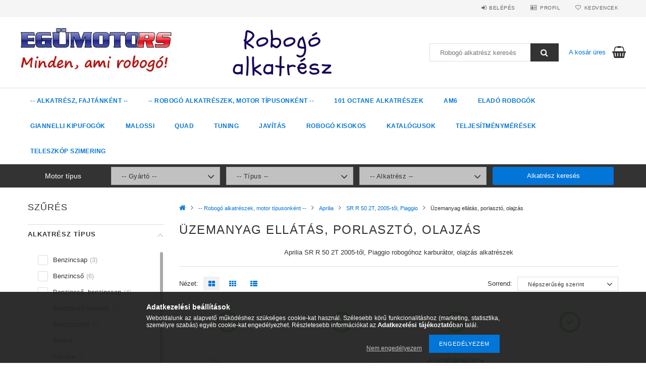

--- FILE ---
content_type: text/html; charset=UTF-8
request_url: https://egumotors.hu/robogo_alkatreszek/aprilia_1/sr_r_2005_tol_piaggio_139/uzemanyag_ellatas_porlaszto_3479
body_size: 39492
content:
<!DOCTYPE html>
<html lang="hu">
<head>

<meta content="width=device-width, initial-scale=1.0, maximum-scale=2.0" name="viewport" />
<meta charset="utf-8">
<meta name="description" content="Üzemanyag ellátás, porlasztó, olajzás SR R 50 2T, 2005-től, Piaggio, Aprilia, -- Robogó alkatrészek, motor típusonként -- robogóra. Nagy alkatrész választék,rak">
<meta name="robots" content="index, follow">
<meta http-equiv="X-UA-Compatible" content="IE=Edge">
<meta property="og:site_name" content="Egümotors robogó alkatrészek, tuning" />
<meta property="og:title" content="SR R 50 2T, 2005-től, Piaggio - Aprilia - -- Robogó alkatrés">
<meta property="og:description" content="Üzemanyag ellátás, porlasztó, olajzás SR R 50 2T, 2005-től, Piaggio, Aprilia, -- Robogó alkatrészek, motor típusonként -- robogóra. Nagy alkatrész választék,rak">
<meta property="og:type" content="website">
<meta property="og:url" content="https://egumotors.hu/robogo_alkatreszek/aprilia_1/sr_r_2005_tol_piaggio_139/uzemanyag_ellatas_porlaszto_3479">
<meta name="dc.title" content="SR R 50 2T, 2005-től, Piaggio - Aprilia - -- Robogó alkatrés">
<meta name="dc.description" content="Üzemanyag ellátás, porlasztó, olajzás SR R 50 2T, 2005-től, Piaggio, Aprilia, -- Robogó alkatrészek, motor típusonként -- robogóra. Nagy alkatrész választék,rak">
<meta name="dc.publisher" content="Egümotors robogó alkatrészek, tuning">
<meta name="dc.language" content="hu">
<meta name="mobile-web-app-capable" content="yes">
<meta name="apple-mobile-web-app-capable" content="yes">
<meta name="MobileOptimized" content="320">
<meta name="HandheldFriendly" content="true">

<title>SR R 50 2T, 2005-től, Piaggio - Aprilia - -- Robogó alkatrés</title>


<script>
var service_type="shop";
var shop_url_main="https://egumotors.hu";
var actual_lang="hu";
var money_len="0";
var money_thousend=" ";
var money_dec=",";
var shop_id=80245;
var unas_design_url="https:"+"/"+"/"+"egumotors.hu"+"/"+"!common_design"+"/"+"custom"+"/"+"egumotors.unas.hu"+"/";
var unas_design_code='0';
var unas_base_design_code='1500';
var unas_design_ver=3;
var unas_design_subver=0;
var unas_shop_url='https://egumotors.hu';
var responsive="yes";
var price_nullcut_disable=1;
var config_plus=new Array();
config_plus['cart_redirect']=2;
config_plus['money_type']='Ft';
config_plus['money_type_display']='Ft';
var lang_text=new Array();

var UNAS = UNAS || {};
UNAS.shop={"base_url":'https://egumotors.hu',"domain":'egumotors.hu',"username":'egumotors.unas.hu',"id":80245,"lang":'hu',"currency_type":'Ft',"currency_code":'HUF',"currency_rate":'1',"currency_length":0,"base_currency_length":0,"canonical_url":'https://egumotors.hu/robogo_alkatreszek/aprilia_1/sr_r_2005_tol_piaggio_139/uzemanyag_ellatas_porlaszto_3479'};
UNAS.design={"code":'0',"page":'art'};
UNAS.api_auth="321af67b46817032b076295925c05b29";
UNAS.customer={"email":'',"id":0,"group_id":0,"without_registration":0};
UNAS.shop["category_id"]="688698";
UNAS.shop["only_private_customer_can_purchase"] = false;
 

UNAS.text = {
    "button_overlay_close": `Bezár`,
    "popup_window": `Felugró ablak`,
    "list": `lista`,
    "updating_in_progress": `frissítés folyamatban`,
    "updated": `frissítve`,
    "is_opened": `megnyitva`,
    "is_closed": `bezárva`,
    "deleted": `törölve`,
    "consent_granted": `hozzájárulás megadva`,
    "consent_rejected": `hozzájárulás elutasítva`,
    "field_is_incorrect": `mező hibás`,
    "error_title": `Hiba!`,
    "product_variants": `termék változatok`,
    "product_added_to_cart": `Az alkatrész a kosárba került.`,
    "product_added_to_cart_with_qty_problem": `A termékből csak [qty_added_to_cart] [qty_unit] került kosárba`,
    "product_removed_from_cart": `A termék törölve a kosárból`,
    "reg_title_name": `Név`,
    "reg_title_company_name": `Cégnév`,
    "number_of_items_in_cart": `Kosárban lévő tételek száma`,
    "cart_is_empty": `A kosár üres`,
    "cart_updated": `A kosár frissült`
};



UNAS.text["delete_from_favourites"]= `Törlés a kedvencek közül`;
UNAS.text["add_to_favourites"]= `Kedvencekhez`;






window.lazySizesConfig=window.lazySizesConfig || {};
window.lazySizesConfig.loadMode=1;
window.lazySizesConfig.loadHidden=false;

window.dataLayer = window.dataLayer || [];
function gtag(){dataLayer.push(arguments)};
gtag('js', new Date());
</script>

<script src="https://egumotors.hu/temp/shop_80245_6c177c51f3b5926f45eacfe254fd63fe.js?mod_time=1768561392"></script>

<link href="https://egumotors.hu/temp/shop_80245_aa0e101dd2734a9dcfcb28dc183456ee.css?mod_time=1768561392" rel="stylesheet" type="text/css">

<link href="https://egumotors.hu/robogo_alkatreszek/aprilia_1/sr_r_2005_tol_piaggio_139/uzemanyag_ellatas_porlaszto_3479" rel="canonical">
<link href="https://egumotors.hu/robogo_alkatreszek/aprilia_1/sr_r_2005_tol_piaggio_139/uzemanyag_ellatas_porlaszto_3479,2" rel="next">
<link href="https://egumotors.hu/shop_ordered/80245/design_pic/favicon.ico" rel="shortcut icon">
<script>
        var google_consent=1;
    
        gtag('consent', 'default', {
           'ad_storage': 'denied',
           'ad_user_data': 'denied',
           'ad_personalization': 'denied',
           'analytics_storage': 'denied',
           'functionality_storage': 'denied',
           'personalization_storage': 'denied',
           'security_storage': 'granted'
        });

    
        gtag('consent', 'update', {
           'ad_storage': 'denied',
           'ad_user_data': 'denied',
           'ad_personalization': 'denied',
           'analytics_storage': 'denied',
           'functionality_storage': 'denied',
           'personalization_storage': 'denied',
           'security_storage': 'granted'
        });

        </script>
    <script async src="https://www.googletagmanager.com/gtag/js?id=UA-12075527-1"></script>    <script>
    gtag('config', 'UA-12075527-1');

          gtag('config', 'G-322720965');
                </script>
        <script>
    var google_analytics=1;

            gtag('event', 'view_item_list', {
              "currency": "HUF",
              "items": [
                                        {
                          "item_id": "RMS100607010-16770",
                          "item_name": "RMS Benzinszűrő, Univerzális",
                                                    "item_category": "-- Robogó alkatrészek, motor típusonként --/Aprilia/SR R 50 2T, 2005-től, Piaggio/Üzemanyag ellátás, porlasztó, olajzás",                          "price": '791',
                          "list_position": 1,
                          "list_name": '-- Robogó alkatrészek, motor típusonként --/Aprilia/SR R 50 2T, 2005-től, Piaggio/Üzemanyag ellátás, porlasztó, olajzás'
                      }
                    ,                      {
                          "item_id": "A11922-1-S",
                          "item_name": "Ariete benzincső, Dupla rétegű, 4.8x9 (1m) lila",
                                                    "item_category": "-- Robogó alkatrészek, motor típusonként --/Aprilia/SR R 50 2T, 2005-től, Piaggio/Üzemanyag ellátás, porlasztó, olajzás",                          "price": '2850',
                          "list_position": 2,
                          "list_name": '-- Robogó alkatrészek, motor típusonként --/Aprilia/SR R 50 2T, 2005-től, Piaggio/Üzemanyag ellátás, porlasztó, olajzás'
                      }
                    ,                      {
                          "item_id": "MF10-10140",
                          "item_name": "Motoforce membránház tömítés, Piaggio",
                                                    "item_category": "-- Robogó alkatrészek, motor típusonként --/Aprilia/SR R 50 2T, 2005-től, Piaggio/Üzemanyag ellátás, porlasztó, olajzás",                          "price": '811',
                          "list_position": 3,
                          "list_name": '-- Robogó alkatrészek, motor típusonként --/Aprilia/SR R 50 2T, 2005-től, Piaggio/Üzemanyag ellátás, porlasztó, olajzás'
                      }
                    ,                      {
                          "item_id": "MF16-RK001",
                          "item_name": "Motoforce PHBN/PHVA úszó+tűszelep",
                                                    "item_category": "-- Robogó alkatrészek, motor típusonként --/Aprilia/SR R 50 2T, 2005-től, Piaggio/Üzemanyag ellátás, porlasztó, olajzás",                          "price": '5657',
                          "list_position": 4,
                          "list_name": '-- Robogó alkatrészek, motor típusonként --/Aprilia/SR R 50 2T, 2005-től, Piaggio/Üzemanyag ellátás, porlasztó, olajzás'
                      }
                    ,                      {
                          "item_id": "MF16-30004",
                          "item_name": "Motoforce automata szivató, DellOrto",
                                                    "item_category": "-- Robogó alkatrészek, motor típusonként --/Aprilia/SR R 50 2T, 2005-től, Piaggio/Üzemanyag ellátás, porlasztó, olajzás",                          "price": '6734',
                          "list_position": 5,
                          "list_name": '-- Robogó alkatrészek, motor típusonként --/Aprilia/SR R 50 2T, 2005-től, Piaggio/Üzemanyag ellátás, porlasztó, olajzás'
                      }
                    ,                      {
                          "item_id": "RMS121690030-21069",
                          "item_name": "RMS benzincső / műszakicső, 4x7",
                                                    "item_category": "-- Robogó alkatrészek, motor típusonként --/Aprilia/SR R 50 2T, 2005-től, Piaggio/Üzemanyag ellátás, porlasztó, olajzás",                          "price": '605',
                          "list_position": 6,
                          "list_name": '-- Robogó alkatrészek, motor típusonként --/Aprilia/SR R 50 2T, 2005-től, Piaggio/Üzemanyag ellátás, porlasztó, olajzás'
                      }
                    ,                      {
                          "item_id": "65-026-003-5",
                          "item_name": "Bilincskészlet, 8 mm-es üzemanyagcsőre",
                                                    "item_category": "-- Robogó alkatrészek, motor típusonként --/Aprilia/SR R 50 2T, 2005-től, Piaggio/Üzemanyag ellátás, porlasztó, olajzás",                          "price": '750',
                          "list_position": 7,
                          "list_name": '-- Robogó alkatrészek, motor típusonként --/Aprilia/SR R 50 2T, 2005-től, Piaggio/Üzemanyag ellátás, porlasztó, olajzás'
                      }
                    ,                      {
                          "item_id": "MF16-30001",
                          "item_name": "Motoforce manuális szivató kar, átalakító",
                                                    "item_category": "-- Robogó alkatrészek, motor típusonként --/Aprilia/SR R 50 2T, 2005-től, Piaggio/Üzemanyag ellátás, porlasztó, olajzás",                          "price": '5665',
                          "list_position": 8,
                          "list_name": '-- Robogó alkatrészek, motor típusonként --/Aprilia/SR R 50 2T, 2005-től, Piaggio/Üzemanyag ellátás, porlasztó, olajzás'
                      }
                    ,                      {
                          "item_id": "MF48-00701",
                          "item_name": "Motoforce olajcső, 2 x 4.5",
                                                    "item_category": "-- Robogó alkatrészek, motor típusonként --/Aprilia/SR R 50 2T, 2005-től, Piaggio/Üzemanyag ellátás, porlasztó, olajzás",                          "price": '1419',
                          "list_position": 9,
                          "list_name": '-- Robogó alkatrészek, motor típusonként --/Aprilia/SR R 50 2T, 2005-től, Piaggio/Üzemanyag ellátás, porlasztó, olajzás'
                      }
                    ,                      {
                          "item_id": "MF16-50510",
                          "item_name": "Motoforce Racing Főfúvóka készlet, DellOrto M6, 50-72",
                                                    "item_category": "-- Robogó alkatrészek, motor típusonként --/Aprilia/SR R 50 2T, 2005-től, Piaggio/Üzemanyag ellátás, porlasztó, olajzás",                          "price": '6906',
                          "list_position": 10,
                          "list_name": '-- Robogó alkatrészek, motor típusonként --/Aprilia/SR R 50 2T, 2005-től, Piaggio/Üzemanyag ellátás, porlasztó, olajzás'
                      }
                    ,                      {
                          "item_id": "MF96-90057",
                          "item_name": "Motoforce csőbilincs 6mm",
                                                    "item_category": "-- Robogó alkatrészek, motor típusonként --/Aprilia/SR R 50 2T, 2005-től, Piaggio/Üzemanyag ellátás, porlasztó, olajzás",                          "price": '1809',
                          "list_position": 11,
                          "list_name": '-- Robogó alkatrészek, motor típusonként --/Aprilia/SR R 50 2T, 2005-től, Piaggio/Üzemanyag ellátás, porlasztó, olajzás'
                      }
                    ,                      {
                          "item_id": "Optibelt2403M",
                          "item_name": "Optibelt Piaggio/Gilera 50 olajpumpa meghajtó szíj",
                                                    "item_category": "-- Robogó alkatrészek, motor típusonként --/Aprilia/SR R 50 2T, 2005-től, Piaggio/Üzemanyag ellátás, porlasztó, olajzás",                          "price": '3289',
                          "list_position": 12,
                          "list_name": '-- Robogó alkatrészek, motor típusonként --/Aprilia/SR R 50 2T, 2005-től, Piaggio/Üzemanyag ellátás, porlasztó, olajzás'
                      }
                    ,                      {
                          "item_id": "MF48-00700",
                          "item_name": "Motoforce olajcső, 3x5",
                                                    "item_category": "-- Robogó alkatrészek, motor típusonként --/Aprilia/SR R 50 2T, 2005-től, Piaggio/Üzemanyag ellátás, porlasztó, olajzás",                          "price": '2189',
                          "list_position": 13,
                          "list_name": '-- Robogó alkatrészek, motor típusonként --/Aprilia/SR R 50 2T, 2005-től, Piaggio/Üzemanyag ellátás, porlasztó, olajzás'
                      }
                    ,                      {
                          "item_id": "50008N0HP000",
                          "item_name": "Cső elosztó T-idom, 10944297",
                                                    "item_category": "-- Robogó alkatrészek, motor típusonként --/Aprilia/SR R 50 2T, 2005-től, Piaggio/Üzemanyag ellátás, porlasztó, olajzás",                          "price": '495',
                          "list_position": 14,
                          "list_name": '-- Robogó alkatrészek, motor típusonként --/Aprilia/SR R 50 2T, 2005-től, Piaggio/Üzemanyag ellátás, porlasztó, olajzás'
                      }
                    ,                      {
                          "item_id": "EX1000023",
                          "item_name": "Piaggio membránház, Üvegszálas",
                                                    "item_category": "-- Robogó alkatrészek, motor típusonként --/Aprilia/SR R 50 2T, 2005-től, Piaggio/Üzemanyag ellátás, porlasztó, olajzás",                          "price": '3729',
                          "list_position": 15,
                          "list_name": '-- Robogó alkatrészek, motor típusonként --/Aprilia/SR R 50 2T, 2005-től, Piaggio/Üzemanyag ellátás, porlasztó, olajzás'
                      }
                    ,                      {
                          "item_id": "MF16-16625",
                          "item_name": "Motoforce Racing karburátor, 17.5mm, Kézi",
                                                    "item_category": "-- Robogó alkatrészek, motor típusonként --/Aprilia/SR R 50 2T, 2005-től, Piaggio/Üzemanyag ellátás, porlasztó, olajzás",                          "price": '26145',
                          "list_position": 16,
                          "list_name": '-- Robogó alkatrészek, motor típusonként --/Aprilia/SR R 50 2T, 2005-től, Piaggio/Üzemanyag ellátás, porlasztó, olajzás'
                      }
                    ,                      {
                          "item_id": "53004",
                          "item_name": "Dellorto karburátor szivató PHBN, bowdenes",
                                                    "item_category": "-- Robogó alkatrészek, motor típusonként --/Aprilia/SR R 50 2T, 2005-től, Piaggio/Üzemanyag ellátás, porlasztó, olajzás",                          "price": '6990',
                          "list_position": 17,
                          "list_name": '-- Robogó alkatrészek, motor típusonként --/Aprilia/SR R 50 2T, 2005-től, Piaggio/Üzemanyag ellátás, porlasztó, olajzás'
                      }
                    ,                      {
                          "item_id": "MF16-30005",
                          "item_name": "Motoforce átalakító szett, PHVA/PHVB",
                                                    "item_category": "-- Robogó alkatrészek, motor típusonként --/Aprilia/SR R 50 2T, 2005-től, Piaggio/Üzemanyag ellátás, porlasztó, olajzás",                          "price": '7590',
                          "list_position": 18,
                          "list_name": '-- Robogó alkatrészek, motor típusonként --/Aprilia/SR R 50 2T, 2005-től, Piaggio/Üzemanyag ellátás, porlasztó, olajzás'
                      }
                    ,                      {
                          "item_id": "MF96-90058",
                          "item_name": "Motoforce csőbilincs 5.5mm",
                                                    "item_category": "-- Robogó alkatrészek, motor típusonként --/Aprilia/SR R 50 2T, 2005-től, Piaggio/Üzemanyag ellátás, porlasztó, olajzás",                          "price": '1924',
                          "list_position": 19,
                          "list_name": '-- Robogó alkatrészek, motor típusonként --/Aprilia/SR R 50 2T, 2005-től, Piaggio/Üzemanyag ellátás, porlasztó, olajzás'
                      }
                    ,                      {
                          "item_id": "MF16-506002",
                          "item_name": "Motoforce súbertű készlet, DellOrto PHVA/PHBN",
                                                    "item_category": "-- Robogó alkatrészek, motor típusonként --/Aprilia/SR R 50 2T, 2005-től, Piaggio/Üzemanyag ellátás, porlasztó, olajzás",                          "price": '8598',
                          "list_position": 20,
                          "list_name": '-- Robogó alkatrészek, motor típusonként --/Aprilia/SR R 50 2T, 2005-től, Piaggio/Üzemanyag ellátás, porlasztó, olajzás'
                      }
                    ,                      {
                          "item_id": "286162",
                          "item_name": "Gyári Piaggio/Gilera 50 olajpumpa meghajtó szíj",
                                                    "item_category": "-- Robogó alkatrészek, motor típusonként --/Aprilia/SR R 50 2T, 2005-től, Piaggio/Üzemanyag ellátás, porlasztó, olajzás",                          "price": '6716',
                          "list_position": 21,
                          "list_name": '-- Robogó alkatrészek, motor típusonként --/Aprilia/SR R 50 2T, 2005-től, Piaggio/Üzemanyag ellátás, porlasztó, olajzás'
                      }
                    ,                      {
                          "item_id": "ERS-4",
                          "item_name": "Zégergyűrű szabályozó tűre (12-17.5)",
                                                    "item_category": "-- Robogó alkatrészek, motor típusonként --/Aprilia/SR R 50 2T, 2005-től, Piaggio/Üzemanyag ellátás, porlasztó, olajzás",                          "price": '747',
                          "list_position": 22,
                          "list_name": '-- Robogó alkatrészek, motor típusonként --/Aprilia/SR R 50 2T, 2005-től, Piaggio/Üzemanyag ellátás, porlasztó, olajzás'
                      }
                    ,                      {
                          "item_id": "MF48-00022",
                          "item_name": "Motoforce fémházas benzinszűrő",
                                                    "item_category": "-- Robogó alkatrészek, motor típusonként --/Aprilia/SR R 50 2T, 2005-től, Piaggio/Üzemanyag ellátás, porlasztó, olajzás",                          "price": '5143',
                          "list_position": 23,
                          "list_name": '-- Robogó alkatrészek, motor típusonként --/Aprilia/SR R 50 2T, 2005-től, Piaggio/Üzemanyag ellátás, porlasztó, olajzás'
                      }
                    ,                      {
                          "item_id": "PE-14-03721",
                          "item_name": "Nagy nyomású benzincső",
                                                    "item_category": "-- Robogó alkatrészek, motor típusonként --/Aprilia/SR R 50 2T, 2005-től, Piaggio/Üzemanyag ellátás, porlasztó, olajzás",                          "price": '2093',
                          "list_position": 24,
                          "list_name": '-- Robogó alkatrészek, motor típusonként --/Aprilia/SR R 50 2T, 2005-től, Piaggio/Üzemanyag ellátás, porlasztó, olajzás'
                      }
                                  ],
              'non_interaction': true
        });
           </script>
       <script>
        var google_ads=1;

                gtag('event','remarketing', {
            'ecomm_pagetype': 'category',
            'ecomm_prodid': ["RMS100607010-16770","A11922-1-S","MF10-10140","MF16-RK001","MF16-30004","RMS121690030-21069","65-026-003-5","MF16-30001","MF48-00701","MF16-50510","MF96-90057","Optibelt2403M","MF48-00700","50008N0HP000","EX1000023","MF16-16625","53004","MF16-30005","MF96-90058","MF16-506002","286162","ERS-4","MF48-00022","PE-14-03721"]        });
            </script>
    <script>
(function(i,s,o,g,r,a,m){i['BarionAnalyticsObject']=r;i[r]=i[r]||function(){
    (i[r].q=i[r].q||[]).push(arguments)},i[r].l=1*new Date();a=s.createElement(o),
    m=s.getElementsByTagName(o)[0];a.async=1;a.src=g;m.parentNode.insertBefore(a,m)
})(window, document, 'script', 'https://pixel.barion.com/bp.js', 'bp');
                    
bp('init', 'addBarionPixelId', 'BP-feuAtAMxEK-8B');
</script>
<noscript><img height='1' width='1' style='display:none' alt='' src='https://pixel.barion.com/a.gif?__ba_pixel_id=BP-feuAtAMxEK-8B&ev=contentView&noscript=1'/></noscript>



</head>

<body class='design_ver3' id="ud_shop_art">
<div id="image_to_cart" style="display:none; position:absolute; z-index:100000;"></div>
<div class="overlay_common overlay_warning" id="overlay_cart_add"></div>
<script>$(document).ready(function(){ overlay_init("cart_add",{"onBeforeLoad":false}); });</script>
<div class="overlay_common overlay_ok" id="overlay_cart_add_ok"></div>
<script>$(document).ready(function(){ overlay_init("cart_add_ok",[]); });</script>
<div class="overlay_common overlay_dialog" id="overlay_save_filter"></div>
<script>$(document).ready(function(){ overlay_init("save_filter",{"closeOnEsc":true,"closeOnClick":true}); });</script>
<div id="overlay_login_outer"></div>	
	<script>
	$(document).ready(function(){
	    var login_redir_init="";

		$("#overlay_login_outer").overlay({
			onBeforeLoad: function() {
                var login_redir_temp=login_redir_init;
                if (login_redir_act!="") {
                    login_redir_temp=login_redir_act;
                    login_redir_act="";
                }

									$.ajax({
						type: "GET",
						async: true,
						url: "https://egumotors.hu/shop_ajax/ajax_popup_login.php",
						data: {
							shop_id:"80245",
							lang_master:"hu",
                            login_redir:login_redir_temp,
							explicit:"ok",
							get_ajax:"1"
						},
						success: function(data){
							$("#overlay_login_outer").html(data);
							if (unas_design_ver >= 5) $("#overlay_login_outer").modal('show');
							$('#overlay_login1 input[name=shop_pass_login]').keypress(function(e) {
								var code = e.keyCode ? e.keyCode : e.which;
								if(code.toString() == 13) {		
									document.form_login_overlay.submit();		
								}	
							});	
						}
					});
								},
			top: 50,
			mask: {
	color: "#000000",
	loadSpeed: 200,
	maskId: "exposeMaskOverlay",
	opacity: 0.7
},
			closeOnClick: (config_plus['overlay_close_on_click_forced'] === 1),
			onClose: function(event, overlayIndex) {
				$("#login_redir").val("");
			},
			load: false
		});
		
			});
	function overlay_login() {
		$(document).ready(function(){
			$("#overlay_login_outer").overlay().load();
		});
	}
	function overlay_login_remind() {
        if (unas_design_ver >= 5) {
            $("#overlay_remind").overlay().load();
        } else {
            $(document).ready(function () {
                $("#overlay_login_outer").overlay().close();
                setTimeout('$("#overlay_remind").overlay().load();', 250);
            });
        }
	}

    var login_redir_act="";
    function overlay_login_redir(redir) {
        login_redir_act=redir;
        $("#overlay_login_outer").overlay().load();
    }
	</script>  
	<div class="overlay_common overlay_info" id="overlay_remind"></div>
<script>$(document).ready(function(){ overlay_init("remind",[]); });</script>

	<script>
    	function overlay_login_error_remind() {
		$(document).ready(function(){
			load_login=0;
			$("#overlay_error").overlay().close();
			setTimeout('$("#overlay_remind").overlay().load();', 250);	
		});
	}
	</script>  
	<div class="overlay_common overlay_info" id="overlay_newsletter"></div>
<script>$(document).ready(function(){ overlay_init("newsletter",[]); });</script>

<script>
function overlay_newsletter() {
    $(document).ready(function(){
        $("#overlay_newsletter").overlay().load();
    });
}
</script>
<div class="overlay_common overlay_info" id="overlay_product_subscription"></div>
<script>$(document).ready(function(){ overlay_init("product_subscription",[]); });</script>
<div class="overlay_common overlay_error" id="overlay_script"></div>
<script>$(document).ready(function(){ overlay_init("script",[]); });</script>
    <script>
    $(document).ready(function() {
        $.ajax({
            type: "GET",
            url: "https://egumotors.hu/shop_ajax/ajax_stat.php",
            data: {master_shop_id:"80245",get_ajax:"1"}
        });
    });
    </script>
    
<div id="responsive_cat_menu"><div id="responsive_cat_menu_content"><script>var responsive_menu='$(\'#responsive_cat_menu ul\').responsive_menu({ajax_type: "GET",ajax_param_str: "cat_key|aktcat",ajax_url: "https://egumotors.hu/shop_ajax/ajax_box_cat.php",ajax_data: "master_shop_id=80245&lang_master=hu&get_ajax=1&type=responsive_call&box_var_name=shop_cat&box_var_already=no&box_var_responsive=yes&box_var_section=content&box_var_highlight=yes&box_var_type=normal&box_var_multilevel_id=responsive_cat_menu",menu_id: "responsive_cat_menu"});'; </script><div class="responsive_menu"><div class="responsive_menu_nav"><div class="responsive_menu_navtop"><div class="responsive_menu_back "></div><div class="responsive_menu_title ">&nbsp;</div><div class="responsive_menu_close "></div></div><div class="responsive_menu_navbottom"></div></div><div class="responsive_menu_content"><ul style="display:none;"><li><div class="next_level_arrow"></div><span class="ajax_param">203363|688698</span><a href="https://egumotors.hu/alkatresz" class="text_small has_child resp_clickable" onclick="return false;"> -- Alkatrész, fajtánként --</a></li><li class="active_menu"><div class="next_level_arrow"></div><span class="ajax_param">586185|688698</span><a href="https://egumotors.hu/robogo_alkatreszek" class="text_small has_child resp_clickable" onclick="return false;">-- Robogó alkatrészek, motor típusonként --</a></li><li><span class="ajax_param">298002|688698</span><a href="https://egumotors.hu/101-Octane-alkatreszek" class="text_small resp_clickable" onclick="return false;">101 Octane alkatrészek</a></li><li><span class="ajax_param">695877|688698</span><a href="https://egumotors.hu/am6_alkatreszek" class="text_small resp_clickable" onclick="return false;">AM6</a></li><li><span class="ajax_param">784994|688698</span><a href="https://egumotors.hu/elado-robogok" class="text_small resp_clickable" onclick="return false;">Eladó robogók</a></li><li><span class="ajax_param">362239|688698</span><a href="https://egumotors.hu/giannelli" class="text_small resp_clickable" onclick="return false;">Giannelli kipufogók</a></li><li><span class="ajax_param">116512|688698</span><a href="https://egumotors.hu/malossi" class="text_small resp_clickable" onclick="return false;">Malossi</a></li><li><span class="ajax_param">298696|688698</span><a href="https://egumotors.hu/quad_alkatreszek" class="text_small resp_clickable" onclick="return false;">Quad</a></li><li class="responsive_menu_item_page"><span class="ajax_param">9999999784800|1</span><a href="https://egumotors.hu/robogo_tuning" class="text_small responsive_menu_page resp_clickable" onclick="return false;" target="_top">Tuning</a></li><li class="responsive_menu_item_page"><span class="ajax_param">9999999495668|1</span><a href="https://egumotors.hu/robogo_javitas" class="text_small responsive_menu_page resp_clickable" onclick="return false;" target="_top">Javítás</a></li><li class="responsive_menu_item_page"><span class="ajax_param">9999999298706|1</span><a href="https://egumotors.hu/robogo_kisokos" class="text_small responsive_menu_page resp_clickable" onclick="return false;" target="_top">Robogó kisokos</a></li><li class="responsive_menu_item_page"><span class="ajax_param">9999999123746|1</span><a href="https://egumotors.hu/katalogusok" class="text_small responsive_menu_page resp_clickable" onclick="return false;" target="_top">Katalógusok</a></li><li class="responsive_menu_item_page"><span class="ajax_param">9999999672097|1</span><a href="https://egumotors.hu/robogo_teljesitmenymeres" class="text_small responsive_menu_page resp_clickable" onclick="return false;" target="_top">Teljesítménymérések</a></li><li class="responsive_menu_item_page"><span class="ajax_param">9999999257863|1</span><a href="https://egumotors.hu/Teleszkop-szimmering-meret-alapjan" class="text_small responsive_menu_page resp_clickable" onclick="return false;" target="_top">Teleszkóp szimering</a></li></ul></div></div></div></div>
<div id="filter_mobile">
	<div class="filter_mobile_head">
	    <div class="filter_mobile_title">Szűrés</div>
    	<div id="filter_mobile_close"></div>
    	<div class="clear_fix"></div>
    </div>
    <div class="filter_mobile_content">
<div id='box_filter_content' class='box_content text_normal'>
 
 <div class='saved_filters_wrapper'>
 
 </div>
 

 
 
 
 
 
 
 <div class='product_filter_group' id='param_137387_group'>

 <div class='product_filter_title text_normal' id='param_137387_title'><strong>Alkatrész típus </strong></div>
 <div class='product_filter_content product_filter_type_text product_filter_137387_content text_normal ' id='param_137387_content'>
 
 
 

 
 <div class='product_filter_text product_filter_value_count_refresh product_filter_137387_value product_filter_137387_value_71a64157ff7918d55b0d1ddae3e02358 product_filter_value_enabled text_normal'>
 <div class='product_filter_checkbox'><span class='text_input text_input_checkbox'>
 <input type='checkbox' onclick='clicked_param_id="137387";clicked_param_value="71a64157ff7918d55b0d1ddae3e02358";filter_activate_delay("");' value='Benzincsap' id='product_filter_checkbox_137387_71a64157ff7918d55b0d1ddae3e02358'>
 </span></div>
 <div class='product_filter_text_inner'>
 <label for='product_filter_checkbox_137387_71a64157ff7918d55b0d1ddae3e02358' class='product_filter_link text_normal'>
 Benzincsap
 </label>
 </div>
 <div class='product_filter_text_count'><span>(<span class="product_filter_text_count_value">3</span>)</span></div>
 <div class='clear_fix'></div>
 </div>
 

 

 

 
 
 
 

 
 <div class='product_filter_text product_filter_value_count_refresh product_filter_137387_value product_filter_137387_value_5de6db9857d28e8dc7c241dd2e36af93 product_filter_value_enabled text_normal'>
 <div class='product_filter_checkbox'><span class='text_input text_input_checkbox'>
 <input type='checkbox' onclick='clicked_param_id="137387";clicked_param_value="5de6db9857d28e8dc7c241dd2e36af93";filter_activate_delay("");' value='Benzincső' id='product_filter_checkbox_137387_5de6db9857d28e8dc7c241dd2e36af93'>
 </span></div>
 <div class='product_filter_text_inner'>
 <label for='product_filter_checkbox_137387_5de6db9857d28e8dc7c241dd2e36af93' class='product_filter_link text_normal'>
 Benzincső
 </label>
 </div>
 <div class='product_filter_text_count'><span>(<span class="product_filter_text_count_value">6</span>)</span></div>
 <div class='clear_fix'></div>
 </div>
 

 

 

 
 
 
 

 
 <div class='product_filter_text product_filter_value_count_refresh product_filter_137387_value product_filter_137387_value_a6c6f70e5cb46011661cd543dd29f70c product_filter_value_enabled text_normal'>
 <div class='product_filter_checkbox'><span class='text_input text_input_checkbox'>
 <input type='checkbox' onclick='clicked_param_id="137387";clicked_param_value="a6c6f70e5cb46011661cd543dd29f70c";filter_activate_delay("");' value='Benzincső, benzincsap' id='product_filter_checkbox_137387_a6c6f70e5cb46011661cd543dd29f70c'>
 </span></div>
 <div class='product_filter_text_inner'>
 <label for='product_filter_checkbox_137387_a6c6f70e5cb46011661cd543dd29f70c' class='product_filter_link text_normal'>
 Benzincső, benzincsap
 </label>
 </div>
 <div class='product_filter_text_count'><span>(<span class="product_filter_text_count_value">4</span>)</span></div>
 <div class='clear_fix'></div>
 </div>
 

 

 

 
 
 
 

 
 <div class='product_filter_text product_filter_value_count_refresh product_filter_137387_value product_filter_137387_value_43cdc61ccb240811acaaae752930d4c7 product_filter_value_enabled text_normal'>
 <div class='product_filter_checkbox'><span class='text_input text_input_checkbox'>
 <input type='checkbox' onclick='clicked_param_id="137387";clicked_param_value="43cdc61ccb240811acaaae752930d4c7";filter_activate_delay("");' value='Benzincső tartozék' id='product_filter_checkbox_137387_43cdc61ccb240811acaaae752930d4c7'>
 </span></div>
 <div class='product_filter_text_inner'>
 <label for='product_filter_checkbox_137387_43cdc61ccb240811acaaae752930d4c7' class='product_filter_link text_normal'>
 Benzincső tartozék
 </label>
 </div>
 <div class='product_filter_text_count'><span>(<span class="product_filter_text_count_value">2</span>)</span></div>
 <div class='clear_fix'></div>
 </div>
 

 

 

 
 
 
 

 
 <div class='product_filter_text product_filter_value_count_refresh product_filter_137387_value product_filter_137387_value_c1613a616eb2e7801786752c3bdde252 product_filter_value_enabled text_normal'>
 <div class='product_filter_checkbox'><span class='text_input text_input_checkbox'>
 <input type='checkbox' onclick='clicked_param_id="137387";clicked_param_value="c1613a616eb2e7801786752c3bdde252";filter_activate_delay("");' value='Benzinszűrő' id='product_filter_checkbox_137387_c1613a616eb2e7801786752c3bdde252'>
 </span></div>
 <div class='product_filter_text_inner'>
 <label for='product_filter_checkbox_137387_c1613a616eb2e7801786752c3bdde252' class='product_filter_link text_normal'>
 Benzinszűrő
 </label>
 </div>
 <div class='product_filter_text_count'><span>(<span class="product_filter_text_count_value">5</span>)</span></div>
 <div class='clear_fix'></div>
 </div>
 

 

 

 
 
 
 

 
 <div class='product_filter_text product_filter_value_count_refresh product_filter_137387_value product_filter_137387_value_ed55bba91f0969c935ca17d1f2748ad8 product_filter_value_enabled text_normal'>
 <div class='product_filter_checkbox'><span class='text_input text_input_checkbox'>
 <input type='checkbox' onclick='clicked_param_id="137387";clicked_param_value="ed55bba91f0969c935ca17d1f2748ad8";filter_activate_delay("");' value='Bilincs' id='product_filter_checkbox_137387_ed55bba91f0969c935ca17d1f2748ad8'>
 </span></div>
 <div class='product_filter_text_inner'>
 <label for='product_filter_checkbox_137387_ed55bba91f0969c935ca17d1f2748ad8' class='product_filter_link text_normal'>
 Bilincs
 </label>
 </div>
 <div class='product_filter_text_count'><span>(<span class="product_filter_text_count_value">3</span>)</span></div>
 <div class='clear_fix'></div>
 </div>
 

 

 

 
 
 
 

 
 <div class='product_filter_text product_filter_value_count_refresh product_filter_137387_value product_filter_137387_value_84bcc8e245af2fc69843896c85bfd704 product_filter_value_enabled text_normal'>
 <div class='product_filter_checkbox'><span class='text_input text_input_checkbox'>
 <input type='checkbox' onclick='clicked_param_id="137387";clicked_param_value="84bcc8e245af2fc69843896c85bfd704";filter_activate_delay("");' value='Fúvóka' id='product_filter_checkbox_137387_84bcc8e245af2fc69843896c85bfd704'>
 </span></div>
 <div class='product_filter_text_inner'>
 <label for='product_filter_checkbox_137387_84bcc8e245af2fc69843896c85bfd704' class='product_filter_link text_normal'>
 Fúvóka
 </label>
 </div>
 <div class='product_filter_text_count'><span>(<span class="product_filter_text_count_value">6</span>)</span></div>
 <div class='clear_fix'></div>
 </div>
 

 

 

 
 
 
 

 
 <div class='product_filter_text product_filter_value_count_refresh product_filter_137387_value product_filter_137387_value_6d665237daf43589557f2d3c328dd915 product_filter_value_enabled text_normal'>
 <div class='product_filter_checkbox'><span class='text_input text_input_checkbox'>
 <input type='checkbox' onclick='clicked_param_id="137387";clicked_param_value="6d665237daf43589557f2d3c328dd915";filter_activate_delay("");' value='Fúvóka szett' id='product_filter_checkbox_137387_6d665237daf43589557f2d3c328dd915'>
 </span></div>
 <div class='product_filter_text_inner'>
 <label for='product_filter_checkbox_137387_6d665237daf43589557f2d3c328dd915' class='product_filter_link text_normal'>
 Fúvóka szett
 </label>
 </div>
 <div class='product_filter_text_count'><span>(<span class="product_filter_text_count_value">10</span>)</span></div>
 <div class='clear_fix'></div>
 </div>
 

 

 

 
 
 
 

 
 <div class='product_filter_text product_filter_value_count_refresh product_filter_137387_value product_filter_137387_value_aa59231b85ab52c35dfa419bc35d2b3f product_filter_value_enabled text_normal'>
 <div class='product_filter_checkbox'><span class='text_input text_input_checkbox'>
 <input type='checkbox' onclick='clicked_param_id="137387";clicked_param_value="aa59231b85ab52c35dfa419bc35d2b3f";filter_activate_delay("");' value='Karburátor' id='product_filter_checkbox_137387_aa59231b85ab52c35dfa419bc35d2b3f'>
 </span></div>
 <div class='product_filter_text_inner'>
 <label for='product_filter_checkbox_137387_aa59231b85ab52c35dfa419bc35d2b3f' class='product_filter_link text_normal'>
 Karburátor
 </label>
 </div>
 <div class='product_filter_text_count'><span>(<span class="product_filter_text_count_value">11</span>)</span></div>
 <div class='clear_fix'></div>
 </div>
 

 

 

 
 
 
 

 
 <div class='product_filter_text product_filter_value_count_refresh product_filter_137387_value product_filter_137387_value_49fb97db6eb8e4cc8828354951fb9992 product_filter_value_enabled text_normal'>
 <div class='product_filter_checkbox'><span class='text_input text_input_checkbox'>
 <input type='checkbox' onclick='clicked_param_id="137387";clicked_param_value="49fb97db6eb8e4cc8828354951fb9992";filter_activate_delay("");' value='Karburátor alkatrész' id='product_filter_checkbox_137387_49fb97db6eb8e4cc8828354951fb9992'>
 </span></div>
 <div class='product_filter_text_inner'>
 <label for='product_filter_checkbox_137387_49fb97db6eb8e4cc8828354951fb9992' class='product_filter_link text_normal'>
 Karburátor alkatrész
 </label>
 </div>
 <div class='product_filter_text_count'><span>(<span class="product_filter_text_count_value">5</span>)</span></div>
 <div class='clear_fix'></div>
 </div>
 

 

 

 
 
 
 

 
 <div class='product_filter_text product_filter_value_count_refresh product_filter_137387_value product_filter_137387_value_c59fef2f227e801bd160c2f79b2116ea product_filter_value_enabled text_normal'>
 <div class='product_filter_checkbox'><span class='text_input text_input_checkbox'>
 <input type='checkbox' onclick='clicked_param_id="137387";clicked_param_value="c59fef2f227e801bd160c2f79b2116ea";filter_activate_delay("");' value='Membrán' id='product_filter_checkbox_137387_c59fef2f227e801bd160c2f79b2116ea'>
 </span></div>
 <div class='product_filter_text_inner'>
 <label for='product_filter_checkbox_137387_c59fef2f227e801bd160c2f79b2116ea' class='product_filter_link text_normal'>
 Membrán
 </label>
 </div>
 <div class='product_filter_text_count'><span>(<span class="product_filter_text_count_value">12</span>)</span></div>
 <div class='clear_fix'></div>
 </div>
 

 

 

 
 
 
 

 
 <div class='product_filter_text product_filter_value_count_refresh product_filter_137387_value product_filter_137387_value_54bba8816e7ea357617dc011e4ba4df7 product_filter_value_enabled text_normal'>
 <div class='product_filter_checkbox'><span class='text_input text_input_checkbox'>
 <input type='checkbox' onclick='clicked_param_id="137387";clicked_param_value="54bba8816e7ea357617dc011e4ba4df7";filter_activate_delay("");' value='Membránlap' id='product_filter_checkbox_137387_54bba8816e7ea357617dc011e4ba4df7'>
 </span></div>
 <div class='product_filter_text_inner'>
 <label for='product_filter_checkbox_137387_54bba8816e7ea357617dc011e4ba4df7' class='product_filter_link text_normal'>
 Membránlap
 </label>
 </div>
 <div class='product_filter_text_count'><span>(<span class="product_filter_text_count_value">7</span>)</span></div>
 <div class='clear_fix'></div>
 </div>
 

 

 

 
 
 
 

 
 <div class='product_filter_text product_filter_value_count_refresh product_filter_137387_value product_filter_137387_value_d9f3e833ff63c3446b4cfc7b6c4cb9a2 product_filter_value_enabled text_normal'>
 <div class='product_filter_checkbox'><span class='text_input text_input_checkbox'>
 <input type='checkbox' onclick='clicked_param_id="137387";clicked_param_value="d9f3e833ff63c3446b4cfc7b6c4cb9a2";filter_activate_delay("");' value='Porlasztó tartozék' id='product_filter_checkbox_137387_d9f3e833ff63c3446b4cfc7b6c4cb9a2'>
 </span></div>
 <div class='product_filter_text_inner'>
 <label for='product_filter_checkbox_137387_d9f3e833ff63c3446b4cfc7b6c4cb9a2' class='product_filter_link text_normal'>
 Porlasztó tartozék
 </label>
 </div>
 <div class='product_filter_text_count'><span>(<span class="product_filter_text_count_value">8</span>)</span></div>
 <div class='clear_fix'></div>
 </div>
 

 

 

 
 
 
 

 
 <div class='product_filter_text product_filter_value_count_refresh product_filter_137387_value product_filter_137387_value_aedb0140b6467972db3bfdf7d673de10 product_filter_value_enabled text_normal'>
 <div class='product_filter_checkbox'><span class='text_input text_input_checkbox'>
 <input type='checkbox' onclick='clicked_param_id="137387";clicked_param_value="aedb0140b6467972db3bfdf7d673de10";filter_activate_delay("");' value='Porlasztó, tuning' id='product_filter_checkbox_137387_aedb0140b6467972db3bfdf7d673de10'>
 </span></div>
 <div class='product_filter_text_inner'>
 <label for='product_filter_checkbox_137387_aedb0140b6467972db3bfdf7d673de10' class='product_filter_link text_normal'>
 Porlasztó, tuning
 </label>
 </div>
 <div class='product_filter_text_count'><span>(<span class="product_filter_text_count_value">1</span>)</span></div>
 <div class='clear_fix'></div>
 </div>
 

 

 

 
 
 
 

 
 <div class='product_filter_text product_filter_value_count_refresh product_filter_137387_value product_filter_137387_value_8b7f982e55d51999559798b348983337 product_filter_value_enabled text_normal'>
 <div class='product_filter_checkbox'><span class='text_input text_input_checkbox'>
 <input type='checkbox' onclick='clicked_param_id="137387";clicked_param_value="8b7f982e55d51999559798b348983337";filter_activate_delay("");' value='Szívócsonk' id='product_filter_checkbox_137387_8b7f982e55d51999559798b348983337'>
 </span></div>
 <div class='product_filter_text_inner'>
 <label for='product_filter_checkbox_137387_8b7f982e55d51999559798b348983337' class='product_filter_link text_normal'>
 Szívócsonk
 </label>
 </div>
 <div class='product_filter_text_count'><span>(<span class="product_filter_text_count_value">1</span>)</span></div>
 <div class='clear_fix'></div>
 </div>
 

 

 

 
 
 
 

 
 <div class='product_filter_text product_filter_value_count_refresh product_filter_137387_value product_filter_137387_value_7d2128d3cff88b55bf288369e47e77c9 product_filter_value_enabled text_normal'>
 <div class='product_filter_checkbox'><span class='text_input text_input_checkbox'>
 <input type='checkbox' onclick='clicked_param_id="137387";clicked_param_value="7d2128d3cff88b55bf288369e47e77c9";filter_activate_delay("");' value='Szívócsonk, membrán' id='product_filter_checkbox_137387_7d2128d3cff88b55bf288369e47e77c9'>
 </span></div>
 <div class='product_filter_text_inner'>
 <label for='product_filter_checkbox_137387_7d2128d3cff88b55bf288369e47e77c9' class='product_filter_link text_normal'>
 Szívócsonk, membrán
 </label>
 </div>
 <div class='product_filter_text_count'><span>(<span class="product_filter_text_count_value">2</span>)</span></div>
 <div class='clear_fix'></div>
 </div>
 

 

 

 
 
 
 

 
 <div class='product_filter_text product_filter_value_count_refresh product_filter_137387_value product_filter_137387_value_e9dbbed4ddee9e985081b4930b41c3ef product_filter_value_enabled text_normal'>
 <div class='product_filter_checkbox'><span class='text_input text_input_checkbox'>
 <input type='checkbox' onclick='clicked_param_id="137387";clicked_param_value="e9dbbed4ddee9e985081b4930b41c3ef";filter_activate_delay("");' value='Tömítés, tömítés készlet' id='product_filter_checkbox_137387_e9dbbed4ddee9e985081b4930b41c3ef'>
 </span></div>
 <div class='product_filter_text_inner'>
 <label for='product_filter_checkbox_137387_e9dbbed4ddee9e985081b4930b41c3ef' class='product_filter_link text_normal'>
 Tömítés, tömítés készlet
 </label>
 </div>
 <div class='product_filter_text_count'><span>(<span class="product_filter_text_count_value">1</span>)</span></div>
 <div class='clear_fix'></div>
 </div>
 

 

 

 
 
 
 

 
 <div class='product_filter_text product_filter_value_count_refresh product_filter_137387_value product_filter_137387_value_fe65df0a9b01dddd2bdfcaf1df7a3cf6 product_filter_value_enabled text_normal'>
 <div class='product_filter_checkbox'><span class='text_input text_input_checkbox'>
 <input type='checkbox' onclick='clicked_param_id="137387";clicked_param_value="fe65df0a9b01dddd2bdfcaf1df7a3cf6";filter_activate_delay("");' value='Vákuumdob' id='product_filter_checkbox_137387_fe65df0a9b01dddd2bdfcaf1df7a3cf6'>
 </span></div>
 <div class='product_filter_text_inner'>
 <label for='product_filter_checkbox_137387_fe65df0a9b01dddd2bdfcaf1df7a3cf6' class='product_filter_link text_normal'>
 Vákuumdob
 </label>
 </div>
 <div class='product_filter_text_count'><span>(<span class="product_filter_text_count_value">2</span>)</span></div>
 <div class='clear_fix'></div>
 </div>
 

 

 

 
 
 

 
 

 
 </div>

 </div>
 
 
 

 
 
 
 <div class='product_filter_div bg_color_dark3'></div>
 <div class='product_filter_group' id='param_137432_group'>

 <div class='product_filter_title text_normal' id='param_137432_title'><strong>Szín </strong></div>
 <div class='product_filter_content product_filter_type_text product_filter_137432_content text_normal ' id='param_137432_content'>
 
 
 

 
 <div class='product_filter_text product_filter_value_count_refresh product_filter_137432_value product_filter_137432_value_ff7a1465808e1c891f2a5c0c666671fd product_filter_value_enabled text_normal'>
 <div class='product_filter_checkbox'><span class='text_input text_input_checkbox'>
 <input type='checkbox' onclick='clicked_param_id="137432";clicked_param_value="ff7a1465808e1c891f2a5c0c666671fd";filter_activate_delay("");' value='Kék' id='product_filter_checkbox_137432_ff7a1465808e1c891f2a5c0c666671fd'>
 </span></div>
 <div class='product_filter_text_inner'>
 <label for='product_filter_checkbox_137432_ff7a1465808e1c891f2a5c0c666671fd' class='product_filter_link text_normal'>
 Kék
 </label>
 </div>
 <div class='product_filter_text_count'><span>(<span class="product_filter_text_count_value">1</span>)</span></div>
 <div class='clear_fix'></div>
 </div>
 

 

 

 
 
 
 

 
 <div class='product_filter_text product_filter_value_count_refresh product_filter_137432_value product_filter_137432_value_d13d6c2009b37ba81430fa9d17da1b8d product_filter_value_enabled text_normal'>
 <div class='product_filter_checkbox'><span class='text_input text_input_checkbox'>
 <input type='checkbox' onclick='clicked_param_id="137432";clicked_param_value="d13d6c2009b37ba81430fa9d17da1b8d";filter_activate_delay("");' value='Króm' id='product_filter_checkbox_137432_d13d6c2009b37ba81430fa9d17da1b8d'>
 </span></div>
 <div class='product_filter_text_inner'>
 <label for='product_filter_checkbox_137432_d13d6c2009b37ba81430fa9d17da1b8d' class='product_filter_link text_normal'>
 Króm
 </label>
 </div>
 <div class='product_filter_text_count'><span>(<span class="product_filter_text_count_value">1</span>)</span></div>
 <div class='clear_fix'></div>
 </div>
 

 

 

 
 
 
 

 
 <div class='product_filter_text product_filter_value_count_refresh product_filter_137432_value product_filter_137432_value_d52c98154a05751dd9260d0c934b5ee9 product_filter_value_enabled text_normal'>
 <div class='product_filter_checkbox'><span class='text_input text_input_checkbox'>
 <input type='checkbox' onclick='clicked_param_id="137432";clicked_param_value="d52c98154a05751dd9260d0c934b5ee9";filter_activate_delay("");' value='Narancs' id='product_filter_checkbox_137432_d52c98154a05751dd9260d0c934b5ee9'>
 </span></div>
 <div class='product_filter_text_inner'>
 <label for='product_filter_checkbox_137432_d52c98154a05751dd9260d0c934b5ee9' class='product_filter_link text_normal'>
 Narancs
 </label>
 </div>
 <div class='product_filter_text_count'><span>(<span class="product_filter_text_count_value">1</span>)</span></div>
 <div class='clear_fix'></div>
 </div>
 

 

 

 
 
 
 

 
 <div class='product_filter_text product_filter_value_count_refresh product_filter_137432_value product_filter_137432_value_f7719c3db2af28b61247eadaadacef72 product_filter_value_enabled text_normal'>
 <div class='product_filter_checkbox'><span class='text_input text_input_checkbox'>
 <input type='checkbox' onclick='clicked_param_id="137432";clicked_param_value="f7719c3db2af28b61247eadaadacef72";filter_activate_delay("");' value='Válassz!' id='product_filter_checkbox_137432_f7719c3db2af28b61247eadaadacef72'>
 </span></div>
 <div class='product_filter_text_inner'>
 <label for='product_filter_checkbox_137432_f7719c3db2af28b61247eadaadacef72' class='product_filter_link text_normal'>
 Válassz!
 </label>
 </div>
 <div class='product_filter_text_count'><span>(<span class="product_filter_text_count_value">3</span>)</span></div>
 <div class='clear_fix'></div>
 </div>
 

 

 

 
 
 

 
 

 
 </div>

 </div>
 
 
 

 
 
 
 <div class='product_filter_div bg_color_dark3'></div>
 <div class='product_filter_group' id='param_137378_group'>

 <div class='product_filter_title text_normal' id='param_137378_title'><strong>Gyártó </strong></div>
 <div class='product_filter_content product_filter_type_text product_filter_137378_content text_normal ' id='param_137378_content'>
 
 
 

 
 <div class='product_filter_text product_filter_value_count_refresh product_filter_137378_value product_filter_137378_value_9b50cb75770d3d7883d6b6f9afe727f9 product_filter_value_enabled text_normal'>
 <div class='product_filter_checkbox'><span class='text_input text_input_checkbox'>
 <input type='checkbox' onclick='clicked_param_id="137378";clicked_param_value="9b50cb75770d3d7883d6b6f9afe727f9";filter_activate_delay("");' value='101 Octane' id='product_filter_checkbox_137378_9b50cb75770d3d7883d6b6f9afe727f9'>
 </span></div>
 <div class='product_filter_text_inner'>
 <label for='product_filter_checkbox_137378_9b50cb75770d3d7883d6b6f9afe727f9' class='product_filter_link text_normal'>
 101 Octane
 </label>
 </div>
 <div class='product_filter_text_count'><span>(<span class="product_filter_text_count_value">9</span>)</span></div>
 <div class='clear_fix'></div>
 </div>
 

 

 

 
 
 
 

 
 <div class='product_filter_text product_filter_value_count_refresh product_filter_137378_value product_filter_137378_value_495dd8809aeba80259f0b85680cd0e9d product_filter_value_enabled text_normal'>
 <div class='product_filter_checkbox'><span class='text_input text_input_checkbox'>
 <input type='checkbox' onclick='clicked_param_id="137378";clicked_param_value="495dd8809aeba80259f0b85680cd0e9d";filter_activate_delay("");' value='Ariete' id='product_filter_checkbox_137378_495dd8809aeba80259f0b85680cd0e9d'>
 </span></div>
 <div class='product_filter_text_inner'>
 <label for='product_filter_checkbox_137378_495dd8809aeba80259f0b85680cd0e9d' class='product_filter_link text_normal'>
 Ariete
 </label>
 </div>
 <div class='product_filter_text_count'><span>(<span class="product_filter_text_count_value">1</span>)</span></div>
 <div class='clear_fix'></div>
 </div>
 

 

 

 
 
 
 

 
 <div class='product_filter_text product_filter_value_count_refresh product_filter_137378_value product_filter_137378_value_31760f0d71742142affb1f4afb352823 product_filter_value_enabled text_normal'>
 <div class='product_filter_checkbox'><span class='text_input text_input_checkbox'>
 <input type='checkbox' onclick='clicked_param_id="137378";clicked_param_value="31760f0d71742142affb1f4afb352823";filter_activate_delay("");' value='Arreche' id='product_filter_checkbox_137378_31760f0d71742142affb1f4afb352823'>
 </span></div>
 <div class='product_filter_text_inner'>
 <label for='product_filter_checkbox_137378_31760f0d71742142affb1f4afb352823' class='product_filter_link text_normal'>
 Arreche
 </label>
 </div>
 <div class='product_filter_text_count'><span>(<span class="product_filter_text_count_value">2</span>)</span></div>
 <div class='clear_fix'></div>
 </div>
 

 

 

 
 
 
 

 
 <div class='product_filter_text product_filter_value_count_refresh product_filter_137378_value product_filter_137378_value_33bc6e326f1ae1c2b594a985be3e67fe product_filter_value_enabled text_normal'>
 <div class='product_filter_checkbox'><span class='text_input text_input_checkbox'>
 <input type='checkbox' onclick='clicked_param_id="137378";clicked_param_value="33bc6e326f1ae1c2b594a985be3e67fe";filter_activate_delay("");' value='Bando' id='product_filter_checkbox_137378_33bc6e326f1ae1c2b594a985be3e67fe'>
 </span></div>
 <div class='product_filter_text_inner'>
 <label for='product_filter_checkbox_137378_33bc6e326f1ae1c2b594a985be3e67fe' class='product_filter_link text_normal'>
 Bando
 </label>
 </div>
 <div class='product_filter_text_count'><span>(<span class="product_filter_text_count_value">1</span>)</span></div>
 <div class='clear_fix'></div>
 </div>
 

 

 

 
 
 
 

 
 <div class='product_filter_text product_filter_value_count_refresh product_filter_137378_value product_filter_137378_value_f78e29d46caa2bed9697439e344a34fd product_filter_value_enabled text_normal'>
 <div class='product_filter_checkbox'><span class='text_input text_input_checkbox'>
 <input type='checkbox' onclick='clicked_param_id="137378";clicked_param_value="f78e29d46caa2bed9697439e344a34fd";filter_activate_delay("");' value='CIF' id='product_filter_checkbox_137378_f78e29d46caa2bed9697439e344a34fd'>
 </span></div>
 <div class='product_filter_text_inner'>
 <label for='product_filter_checkbox_137378_f78e29d46caa2bed9697439e344a34fd' class='product_filter_link text_normal'>
 CIF
 </label>
 </div>
 <div class='product_filter_text_count'><span>(<span class="product_filter_text_count_value">3</span>)</span></div>
 <div class='clear_fix'></div>
 </div>
 

 

 

 
 
 
 

 
 <div class='product_filter_text product_filter_value_count_refresh product_filter_137378_value product_filter_137378_value_43c6e0fc26e3a3082eecf3a05adff547 product_filter_value_enabled text_normal'>
 <div class='product_filter_checkbox'><span class='text_input text_input_checkbox'>
 <input type='checkbox' onclick='clicked_param_id="137378";clicked_param_value="43c6e0fc26e3a3082eecf3a05adff547";filter_activate_delay("");' value='DellOrto' id='product_filter_checkbox_137378_43c6e0fc26e3a3082eecf3a05adff547'>
 </span></div>
 <div class='product_filter_text_inner'>
 <label for='product_filter_checkbox_137378_43c6e0fc26e3a3082eecf3a05adff547' class='product_filter_link text_normal'>
 DellOrto
 </label>
 </div>
 <div class='product_filter_text_count'><span>(<span class="product_filter_text_count_value">12</span>)</span></div>
 <div class='clear_fix'></div>
 </div>
 

 

 

 
 
 
 

 
 <div class='product_filter_text product_filter_value_count_refresh product_filter_137378_value product_filter_137378_value_3c1ea27e0b832a03ff90f1debade53f6 product_filter_value_enabled text_normal'>
 <div class='product_filter_checkbox'><span class='text_input text_input_checkbox'>
 <input type='checkbox' onclick='clicked_param_id="137378";clicked_param_value="3c1ea27e0b832a03ff90f1debade53f6";filter_activate_delay("");' value='Egyéb' id='product_filter_checkbox_137378_3c1ea27e0b832a03ff90f1debade53f6'>
 </span></div>
 <div class='product_filter_text_inner'>
 <label for='product_filter_checkbox_137378_3c1ea27e0b832a03ff90f1debade53f6' class='product_filter_link text_normal'>
 Egyéb
 </label>
 </div>
 <div class='product_filter_text_count'><span>(<span class="product_filter_text_count_value">12</span>)</span></div>
 <div class='clear_fix'></div>
 </div>
 

 

 

 
 
 
 

 
 <div class='product_filter_text product_filter_value_count_refresh product_filter_137378_value product_filter_137378_value_afdb21f7ccc05186237190de8f88c8c7 product_filter_value_enabled text_normal'>
 <div class='product_filter_checkbox'><span class='text_input text_input_checkbox'>
 <input type='checkbox' onclick='clicked_param_id="137378";clicked_param_value="afdb21f7ccc05186237190de8f88c8c7";filter_activate_delay("");' value='Egyéb,távolkeleti' id='product_filter_checkbox_137378_afdb21f7ccc05186237190de8f88c8c7'>
 </span></div>
 <div class='product_filter_text_inner'>
 <label for='product_filter_checkbox_137378_afdb21f7ccc05186237190de8f88c8c7' class='product_filter_link text_normal'>
 Egyéb,távolkeleti
 </label>
 </div>
 <div class='product_filter_text_count'><span>(<span class="product_filter_text_count_value">3</span>)</span></div>
 <div class='clear_fix'></div>
 </div>
 

 

 

 
 
 
 

 
 <div class='product_filter_text product_filter_value_count_refresh product_filter_137378_value product_filter_137378_value_1e7f7edeb06de02f2c2a9319de99e033 product_filter_value_enabled text_normal'>
 <div class='product_filter_checkbox'><span class='text_input text_input_checkbox'>
 <input type='checkbox' onclick='clicked_param_id="137378";clicked_param_value="1e7f7edeb06de02f2c2a9319de99e033";filter_activate_delay("");' value='ERS' id='product_filter_checkbox_137378_1e7f7edeb06de02f2c2a9319de99e033'>
 </span></div>
 <div class='product_filter_text_inner'>
 <label for='product_filter_checkbox_137378_1e7f7edeb06de02f2c2a9319de99e033' class='product_filter_link text_normal'>
 ERS
 </label>
 </div>
 <div class='product_filter_text_count'><span>(<span class="product_filter_text_count_value">1</span>)</span></div>
 <div class='clear_fix'></div>
 </div>
 

 

 

 
 
 
 

 
 <div class='product_filter_text product_filter_value_count_refresh product_filter_137378_value product_filter_137378_value_05376b106bf55d89c8c920205733acd6 product_filter_value_enabled text_normal'>
 <div class='product_filter_checkbox'><span class='text_input text_input_checkbox'>
 <input type='checkbox' onclick='clicked_param_id="137378";clicked_param_value="05376b106bf55d89c8c920205733acd6";filter_activate_delay("");' value='Keeway' id='product_filter_checkbox_137378_05376b106bf55d89c8c920205733acd6'>
 </span></div>
 <div class='product_filter_text_inner'>
 <label for='product_filter_checkbox_137378_05376b106bf55d89c8c920205733acd6' class='product_filter_link text_normal'>
 Keeway
 </label>
 </div>
 <div class='product_filter_text_count'><span>(<span class="product_filter_text_count_value">1</span>)</span></div>
 <div class='clear_fix'></div>
 </div>
 

 

 

 
 
 
 

 
 <div class='product_filter_text product_filter_value_count_refresh product_filter_137378_value product_filter_137378_value_b9b42470776e145f42099fc607803310 product_filter_value_enabled text_normal'>
 <div class='product_filter_checkbox'><span class='text_input text_input_checkbox'>
 <input type='checkbox' onclick='clicked_param_id="137378";clicked_param_value="b9b42470776e145f42099fc607803310";filter_activate_delay("");' value='Malossi' id='product_filter_checkbox_137378_b9b42470776e145f42099fc607803310'>
 </span></div>
 <div class='product_filter_text_inner'>
 <label for='product_filter_checkbox_137378_b9b42470776e145f42099fc607803310' class='product_filter_link text_normal'>
 Malossi
 </label>
 </div>
 <div class='product_filter_text_count'><span>(<span class="product_filter_text_count_value">16</span>)</span></div>
 <div class='clear_fix'></div>
 </div>
 

 

 

 
 
 
 

 
 <div class='product_filter_text product_filter_value_count_refresh product_filter_137378_value product_filter_137378_value_6f056dfbbd9893c80959e81f5b8a7341 product_filter_value_enabled text_normal'>
 <div class='product_filter_checkbox'><span class='text_input text_input_checkbox'>
 <input type='checkbox' onclick='clicked_param_id="137378";clicked_param_value="6f056dfbbd9893c80959e81f5b8a7341";filter_activate_delay("");' value='Motoforce' id='product_filter_checkbox_137378_6f056dfbbd9893c80959e81f5b8a7341'>
 </span></div>
 <div class='product_filter_text_inner'>
 <label for='product_filter_checkbox_137378_6f056dfbbd9893c80959e81f5b8a7341' class='product_filter_link text_normal'>
 Motoforce
 </label>
 </div>
 <div class='product_filter_text_count'><span>(<span class="product_filter_text_count_value">35</span>)</span></div>
 <div class='clear_fix'></div>
 </div>
 

 

 

 
 
 
 

 
 <div class='product_filter_text product_filter_value_count_refresh product_filter_137378_value product_filter_137378_value_e8a4d53b8b18abc022f38dbddd9dd127 product_filter_value_enabled text_normal'>
 <div class='product_filter_checkbox'><span class='text_input text_input_checkbox'>
 <input type='checkbox' onclick='clicked_param_id="137378";clicked_param_value="e8a4d53b8b18abc022f38dbddd9dd127";filter_activate_delay("");' value='Naraku' id='product_filter_checkbox_137378_e8a4d53b8b18abc022f38dbddd9dd127'>
 </span></div>
 <div class='product_filter_text_inner'>
 <label for='product_filter_checkbox_137378_e8a4d53b8b18abc022f38dbddd9dd127' class='product_filter_link text_normal'>
 Naraku
 </label>
 </div>
 <div class='product_filter_text_count'><span>(<span class="product_filter_text_count_value">1</span>)</span></div>
 <div class='clear_fix'></div>
 </div>
 

 

 

 
 
 
 

 
 <div class='product_filter_text product_filter_value_count_refresh product_filter_137378_value product_filter_137378_value_3033bdb55edb12f4dbc162f75dc64620 product_filter_value_enabled text_normal'>
 <div class='product_filter_checkbox'><span class='text_input text_input_checkbox'>
 <input type='checkbox' onclick='clicked_param_id="137378";clicked_param_value="3033bdb55edb12f4dbc162f75dc64620";filter_activate_delay("");' value='OEM Standard' id='product_filter_checkbox_137378_3033bdb55edb12f4dbc162f75dc64620'>
 </span></div>
 <div class='product_filter_text_inner'>
 <label for='product_filter_checkbox_137378_3033bdb55edb12f4dbc162f75dc64620' class='product_filter_link text_normal'>
 OEM Standard
 </label>
 </div>
 <div class='product_filter_text_count'><span>(<span class="product_filter_text_count_value">4</span>)</span></div>
 <div class='clear_fix'></div>
 </div>
 

 

 

 
 
 
 

 
 <div class='product_filter_text product_filter_value_count_refresh product_filter_137378_value product_filter_137378_value_42a4b5dd1624e50321f865df7dd3f742 product_filter_value_enabled text_normal'>
 <div class='product_filter_checkbox'><span class='text_input text_input_checkbox'>
 <input type='checkbox' onclick='clicked_param_id="137378";clicked_param_value="42a4b5dd1624e50321f865df7dd3f742";filter_activate_delay("");' value='Optibelt' id='product_filter_checkbox_137378_42a4b5dd1624e50321f865df7dd3f742'>
 </span></div>
 <div class='product_filter_text_inner'>
 <label for='product_filter_checkbox_137378_42a4b5dd1624e50321f865df7dd3f742' class='product_filter_link text_normal'>
 Optibelt
 </label>
 </div>
 <div class='product_filter_text_count'><span>(<span class="product_filter_text_count_value">1</span>)</span></div>
 <div class='clear_fix'></div>
 </div>
 

 

 

 
 
 
 

 
 <div class='product_filter_text product_filter_value_count_refresh product_filter_137378_value product_filter_137378_value_6c5a144c50cda07409585a9aa29da7d2 product_filter_value_enabled text_normal'>
 <div class='product_filter_checkbox'><span class='text_input text_input_checkbox'>
 <input type='checkbox' onclick='clicked_param_id="137378";clicked_param_value="6c5a144c50cda07409585a9aa29da7d2";filter_activate_delay("");' value='Piaggio' id='product_filter_checkbox_137378_6c5a144c50cda07409585a9aa29da7d2'>
 </span></div>
 <div class='product_filter_text_inner'>
 <label for='product_filter_checkbox_137378_6c5a144c50cda07409585a9aa29da7d2' class='product_filter_link text_normal'>
 Piaggio
 </label>
 </div>
 <div class='product_filter_text_count'><span>(<span class="product_filter_text_count_value">7</span>)</span></div>
 <div class='clear_fix'></div>
 </div>
 

 

 

 
 
 
 

 
 <div class='product_filter_text product_filter_value_count_refresh product_filter_137378_value product_filter_137378_value_6a04f9e9b7a0c60c00fe0daa2e12eca0 product_filter_value_enabled text_normal'>
 <div class='product_filter_checkbox'><span class='text_input text_input_checkbox'>
 <input type='checkbox' onclick='clicked_param_id="137378";clicked_param_value="6a04f9e9b7a0c60c00fe0daa2e12eca0";filter_activate_delay("");' value='RMS' id='product_filter_checkbox_137378_6a04f9e9b7a0c60c00fe0daa2e12eca0'>
 </span></div>
 <div class='product_filter_text_inner'>
 <label for='product_filter_checkbox_137378_6a04f9e9b7a0c60c00fe0daa2e12eca0' class='product_filter_link text_normal'>
 RMS
 </label>
 </div>
 <div class='product_filter_text_count'><span>(<span class="product_filter_text_count_value">4</span>)</span></div>
 <div class='clear_fix'></div>
 </div>
 

 

 

 
 
 
 

 
 <div class='product_filter_text product_filter_value_count_refresh product_filter_137378_value product_filter_137378_value_a1f6331bf8032972474b9e99c9ba3cbd product_filter_value_enabled text_normal'>
 <div class='product_filter_checkbox'><span class='text_input text_input_checkbox'>
 <input type='checkbox' onclick='clicked_param_id="137378";clicked_param_value="a1f6331bf8032972474b9e99c9ba3cbd";filter_activate_delay("");' value='Stage6' id='product_filter_checkbox_137378_a1f6331bf8032972474b9e99c9ba3cbd'>
 </span></div>
 <div class='product_filter_text_inner'>
 <label for='product_filter_checkbox_137378_a1f6331bf8032972474b9e99c9ba3cbd' class='product_filter_link text_normal'>
 Stage6
 </label>
 </div>
 <div class='product_filter_text_count'><span>(<span class="product_filter_text_count_value">32</span>)</span></div>
 <div class='clear_fix'></div>
 </div>
 

 

 

 
 
 
 

 
 <div class='product_filter_text product_filter_value_count_refresh product_filter_137378_value product_filter_137378_value_3ed8d415ab1bbac628429a85851e53b6 product_filter_value_enabled text_normal'>
 <div class='product_filter_checkbox'><span class='text_input text_input_checkbox'>
 <input type='checkbox' onclick='clicked_param_id="137378";clicked_param_value="3ed8d415ab1bbac628429a85851e53b6";filter_activate_delay("");' value='TNT' id='product_filter_checkbox_137378_3ed8d415ab1bbac628429a85851e53b6'>
 </span></div>
 <div class='product_filter_text_inner'>
 <label for='product_filter_checkbox_137378_3ed8d415ab1bbac628429a85851e53b6' class='product_filter_link text_normal'>
 TNT
 </label>
 </div>
 <div class='product_filter_text_count'><span>(<span class="product_filter_text_count_value">1</span>)</span></div>
 <div class='clear_fix'></div>
 </div>
 

 

 

 
 
 
 

 
 <div class='product_filter_text product_filter_value_count_refresh product_filter_137378_value product_filter_137378_value_6d5c57fab42e3d77dabe3d23a6fe197b product_filter_value_enabled text_normal'>
 <div class='product_filter_checkbox'><span class='text_input text_input_checkbox'>
 <input type='checkbox' onclick='clicked_param_id="137378";clicked_param_value="6d5c57fab42e3d77dabe3d23a6fe197b";filter_activate_delay("");' value='TopPerformances' id='product_filter_checkbox_137378_6d5c57fab42e3d77dabe3d23a6fe197b'>
 </span></div>
 <div class='product_filter_text_inner'>
 <label for='product_filter_checkbox_137378_6d5c57fab42e3d77dabe3d23a6fe197b' class='product_filter_link text_normal'>
 TopPerformances
 </label>
 </div>
 <div class='product_filter_text_count'><span>(<span class="product_filter_text_count_value">1</span>)</span></div>
 <div class='clear_fix'></div>
 </div>
 

 

 

 
 
 
 

 
 <div class='product_filter_text product_filter_value_count_refresh product_filter_137378_value product_filter_137378_value_293df49c0622a413cbbc9e4fc7fa6cce product_filter_value_enabled text_normal'>
 <div class='product_filter_checkbox'><span class='text_input text_input_checkbox'>
 <input type='checkbox' onclick='clicked_param_id="137378";clicked_param_value="293df49c0622a413cbbc9e4fc7fa6cce";filter_activate_delay("");' value='TourmaX' id='product_filter_checkbox_137378_293df49c0622a413cbbc9e4fc7fa6cce'>
 </span></div>
 <div class='product_filter_text_inner'>
 <label for='product_filter_checkbox_137378_293df49c0622a413cbbc9e4fc7fa6cce' class='product_filter_link text_normal'>
 TourmaX
 </label>
 </div>
 <div class='product_filter_text_count'><span>(<span class="product_filter_text_count_value">1</span>)</span></div>
 <div class='clear_fix'></div>
 </div>
 

 

 

 
 
 
 

 
 <div class='product_filter_text product_filter_value_count_refresh product_filter_137378_value product_filter_137378_value_9b9c69db2d26036f4da782e7e2bac26a product_filter_value_enabled text_normal'>
 <div class='product_filter_checkbox'><span class='text_input text_input_checkbox'>
 <input type='checkbox' onclick='clicked_param_id="137378";clicked_param_value="9b9c69db2d26036f4da782e7e2bac26a";filter_activate_delay("");' value='Vicma' id='product_filter_checkbox_137378_9b9c69db2d26036f4da782e7e2bac26a'>
 </span></div>
 <div class='product_filter_text_inner'>
 <label for='product_filter_checkbox_137378_9b9c69db2d26036f4da782e7e2bac26a' class='product_filter_link text_normal'>
 Vicma
 </label>
 </div>
 <div class='product_filter_text_count'><span>(<span class="product_filter_text_count_value">2</span>)</span></div>
 <div class='clear_fix'></div>
 </div>
 

 

 

 
 
 

 
 

 
 </div>

 </div>
 
 
 


<script>
var filter_box_allow_value_count=2;
var filter_activate_timer=null;
var filter_activate_loaded=1;
var clicked_param_id=0;
var clicked_param_value="";
var filter_get;
function filter_activate_delay(prefix){
		if (filter_activate_timer) clearTimeout(filter_activate_timer);
		if (filter_activate_loaded!=1) {
			filter_activate_timer = setTimeout(function() {filter_activate_delay(prefix)},300);		} else {
			filter_activate_timer = setTimeout(function() {filter_activate(prefix)},300);		}
}
function filter_activate(prefix) {
	filter_get="";
	filter_activate_loaded=0
	var temp_filter_get="";
	var temp_filter_active=0;
	$("#"+prefix+"param_137387_content input:not(.js-product-filter-input-ignore)").each(function(index, value) {
		if ($(this).prop("checked")==true) {
			$(this).parent().parent().parent().addClass("product_filter_checked");
			temp_filter_active=1;
			if (temp_filter_get!="") temp_filter_get+="|";
			temp_filter_get+=$(this).val().replace(/:/g,"&#58;");
		} else {
			$(this).parent().parent().parent().removeClass("product_filter_checked");
		}
	});
	if (temp_filter_active==1) {
		$("#"+prefix+"param_137387_content").addClass("product_filter_content_checked");
		$("#"+prefix+"param_137387_content").parent(".product_filter_group").addClass("product_filter_group_checked");
	} else {
		$("#"+prefix+"param_137387_content").removeClass("product_filter_content_checked");
		$("#"+prefix+"param_137387_content").parent(".product_filter_group").removeClass("product_filter_group_checked");
	}
	if (temp_filter_get!="") {
		if (filter_get!="") filter_get+="\\"
		filter_get+="137387:"+temp_filter_get
	}
	var temp_filter_get="";
	var temp_filter_active=0;
	$("#"+prefix+"param_137432_content input:not(.js-product-filter-input-ignore)").each(function(index, value) {
		if ($(this).prop("checked")==true) {
			$(this).parent().parent().parent().addClass("product_filter_checked");
			temp_filter_active=1;
			if (temp_filter_get!="") temp_filter_get+="|";
			temp_filter_get+=$(this).val().replace(/:/g,"&#58;");
		} else {
			$(this).parent().parent().parent().removeClass("product_filter_checked");
		}
	});
	if (temp_filter_active==1) {
		$("#"+prefix+"param_137432_content").addClass("product_filter_content_checked");
		$("#"+prefix+"param_137432_content").parent(".product_filter_group").addClass("product_filter_group_checked");
	} else {
		$("#"+prefix+"param_137432_content").removeClass("product_filter_content_checked");
		$("#"+prefix+"param_137432_content").parent(".product_filter_group").removeClass("product_filter_group_checked");
	}
	if (temp_filter_get!="") {
		if (filter_get!="") filter_get+="\\"
		filter_get+="137432:"+temp_filter_get
	}
	var temp_filter_get="";
	var temp_filter_active=0;
	$("#"+prefix+"param_137378_content input:not(.js-product-filter-input-ignore)").each(function(index, value) {
		if ($(this).prop("checked")==true) {
			$(this).parent().parent().parent().addClass("product_filter_checked");
			temp_filter_active=1;
			if (temp_filter_get!="") temp_filter_get+="|";
			temp_filter_get+=$(this).val().replace(/:/g,"&#58;");
		} else {
			$(this).parent().parent().parent().removeClass("product_filter_checked");
		}
	});
	if (temp_filter_active==1) {
		$("#"+prefix+"param_137378_content").addClass("product_filter_content_checked");
		$("#"+prefix+"param_137378_content").parent(".product_filter_group").addClass("product_filter_group_checked");
	} else {
		$("#"+prefix+"param_137378_content").removeClass("product_filter_content_checked");
		$("#"+prefix+"param_137378_content").parent(".product_filter_group").removeClass("product_filter_group_checked");
	}
	if (temp_filter_get!="") {
		if (filter_get!="") filter_get+="\\"
		filter_get+="137378:"+temp_filter_get
	}
	if (filter_get!="") {
		temp_url="https://egumotors.hu/robogo_alkatreszek/aprilia_1/sr_r_2005_tol_piaggio_139/uzemanyag_ellatas_porlaszto_3479?filter="+encodeURIComponent(filter_get.replace(/&/g,'&amp;').replace(/"/g,'&quot;')).replace(/%3A/g,':').replace(/%2F/g,'/');
		temp_url_state="https://egumotors.hu/robogo_alkatreszek/aprilia_1/sr_r_2005_tol_piaggio_139/uzemanyag_ellatas_porlaszto_3479?filter="+encodeURIComponent(filter_get.replace(/&/g,'&amp;').replace(/"/g,'&quot;')).replace(/%3A/g,':').replace(/%5C/g,'\\');
	} else {
		temp_url="https://egumotors.hu/robogo_alkatreszek/aprilia_1/sr_r_2005_tol_piaggio_139/uzemanyag_ellatas_porlaszto_3479?filter=";
		temp_url_state="https://egumotors.hu/robogo_alkatreszek/aprilia_1/sr_r_2005_tol_piaggio_139/uzemanyag_ellatas_porlaszto_3479?filter=";
	}
	$("#page_content_outer").html("<div class='page_content_ajax'></div>");
if (filter_box_allow_value_count==2) {
 $('.product_filter_value_count_refresh:not(.product_filter_'+clicked_param_id+'_value):not(.product_filter_checked)').removeClass('product_filter_value_enabled').addClass('product_filter_value_disabled');
 $('.product_filter_value_count_refresh.product_filter_value_disabled .product_filter_checkbox input').prop('disabled',true);
 if (clicked_param_id>0) {
	 $('.product_filter_value_count_refresh.product_filter_'+clicked_param_id+'_value .product_filter_checkbox input').prop('disabled',true);
	 $('.product_filter_value_count_refresh.product_filter_'+clicked_param_id+'_value').addClass('product_filter_value_refreshing_disabled');
	 $('.product_filter_value_count_refresh.product_filter_'+clicked_param_id+'_value_'+clicked_param_value).addClass('product_filter_value_refreshing');
 }
}
	$(document).trigger("filterProductlistRefreshing");
	$.ajax({
		type: "GET",
		async: true,
		url: "https://egumotors.hu/robogo_alkatreszek/aprilia_1/sr_r_2005_tol_piaggio_139/uzemanyag_ellatas_porlaszto_3479",
		data: {
			clicked_param_id:clicked_param_id,
			filter:filter_get,
			ajax_filter:"1",
			ajax_nodesign:"1"
		},
		success: function(result){
			$('.product_filter_value_count_refresh.product_filter_value_refreshing_disabled.product_filter_value_enabled .product_filter_checkbox input').prop('disabled',false);
			$('.product_filter_value_count_refresh').removeClass('product_filter_value_refreshing_disabled');
			$('.product_filter_value_count_refresh').removeClass('product_filter_value_refreshing');
			clicked_param_id=0;
			clicked_param_value="";
			filter_activate_loaded=1;
	 $(document).trigger("filterProductlistRefreshed");
			if (result.indexOf("</html")==-1) $("#page_content_outer").html(result);
		}
	});
 $("#"+prefix+"box_filter_content .product_filter_delete_all_outer").css("display","none");
 var filter_delete_enabled = 0;
 $("#"+prefix+"box_filter_content .product_filter_content").each(function(){
 if ($(this).hasClass("product_filter_content_checked")) {
 $("#"+prefix+"box_filter_content .product_filter_delete_all_outer").css("display","block");
 filter_delete_enabled = 1;
 return false;
 }
 });
 (filter_delete_enabled == 1) ? $(document).trigger("filterDeleteEnabled") : $(document).trigger("filterDeleteDisabled");
 $("#"+prefix+"box_filter_content .product_filter_save_all_outer").css("display","none");
 var filter_save_all_enabled = 0;
 $("#"+prefix+"box_filter_content .product_filter_content").each(function(){
 if ($(this).hasClass("product_filter_content_checked")) {
 $("#"+prefix+"box_filter_content .product_filter_save_all_outer").css("display","block");
 filter_save_all_enabled = 1;
 return false;
 }
 });
 (filter_save_all_enabled == 1) ? $(document).trigger("filterSaveAllEnabled") : $(document).trigger("filterSaveAllDisabled");
}
function filter_icon_click(filter_this) {
 if (filter_this.children("input").prop("checked")==true) {
 	filter_this.children("input").prop("checked",false);
	} else {
 	filter_this.children("input").prop("checked",true);
	}
}
function filter_icon(filter_this) {
 if (filter_this.children("input").prop("checked")!=true) {
 	filter_this.addClass("product_filter_icon_unchecked_grayscale");
 	filter_this.addClass("product_filter_icon_unchecked");
 	filter_this.removeClass("product_filter_icon_checked");
	} else {
 	filter_this.removeClass("product_filter_icon_unchecked_grayscale");
 	filter_this.removeClass("product_filter_icon_unchecked");
 	filter_this.addClass("product_filter_icon_checked");
	}
}
$(document).ready(function(){
	var checkbox_on=0;
	$("#box_filter_content .product_filter_content").each(function(){
		if ($(this).find("input").prop("checked")==true || $(this).hasClass("product_filter_content_checked")) {
			checkbox_on=1;
			return false;
		}
	});
	if (checkbox_on==1 && checkbox_on_already!=1) {
 filter_activate("");
 var checkbox_on_already=1
	}
	if (checkbox_on==1) {
 $("#box_filter_content .product_filter_delete_all_outer").css("display","block");
 $(document).trigger("filterDeleteEnabled");
	}else{
 $("#box_filter_content .product_filter_delete_all_outer").css("display","none");
	 $(document).trigger("filterDeleteDisabled");
	}
 $("#box_filter_content .product_filter_save_all_outer").css("display","none");
 var filter_save_all_enabled = 0;
 $("#box_filter_content .product_filter_content").each(function(){
 if ($(this).hasClass("product_filter_content_checked")) {
 $("#box_filter_content .product_filter_save_all_outer").css("display","block");
			filter_save_all_enabled=1;
			return false;
 }
 });
 (filter_save_all_enabled == 1) ? $(document).trigger("filterSaveAllEnabled") : $(document).trigger("filterSaveAllDisabled");
});
</script>


<div class='product_filter_save_all_outer' style='display:none;'><button type='button' class='product_filter_save_all btn--primary' id='product_filter_save_all' onclick='javascript:overlay_login_redir(window.location.href+"#filter_save");'>Szűrés mentése</button></div>
<div class='product_filter_delete_all_outer save_filter_on' style='display:none;'><button type='button' class='product_filter_delete_all btn--secondary' onclick='product_filter_delete_all("");'>Szűrés törlése</button></div>

</div>
</div>
</div>

<div id="container">
	

    <div id="header">
    	<div id="header_top">
        	<div id="header_top_wrap" class="row">
                <div id="money_lang" class="col-sm-4">                  
                    <div id="lang"></div>
                    <div id="money"></div>
                    <div class="clear_fix"></div>
                </div>
                <div class="col-sm-2"></div>
                <div id="header_menu" class="col-sm-6">
                	<ul class="list-inline">
	                    <li class="list-inline-item login">
    
        
            
                <script>
                    function overlay_login() {
                        $(document).ready(function(){
                            $("#overlay_login_outer").overlay().load();
                        });
                    }
                </script>
                <a href="javascript:overlay_login();" class="menu_login">Belépés</a>
            

            
        

        

        

        

    
</li>
        	            <li class="list-inline-item profil"><a href="https://egumotors.hu/shop_order_track.php">Profil</a></li>
                        <li class="list-inline-item fav"><a href="https://egumotors.hu/shop_order_track.php?tab=favourites">Kedvencek</a></li>
                        <li class="list-inline-item compare"></li>
                    </ul>
                </div>
                <div class="clear_fix"></div>
        	</div>
        </div>
        
    	<div id="header_content">
        	<div id="header_content_wrap">
                <div id="logo">



    

    
        <div id="header_logo_img" class="js-element header_logo_img-container" data-element-name="header_logo">
            
                
                    <div class="header_logo_img-wrap header_logo_img-wrap-1">
                        <div class="header_logo_1_img-wrapper">
                            <a href="https://egumotors.hu">
                            <picture>
                                
                                <source media="(max-width: 479.8px)" srcset="https://egumotors.hu/!common_design/custom/egumotors.unas.hu/element/layout_hu_header_logo-300x100_1_default.webp?time=1553865582">
                                <source media="(max-width: 767.8px)" srcset="https://egumotors.hu/!common_design/custom/egumotors.unas.hu/element/layout_hu_header_logo-300x100_1_default.webp?time=1553865582">
                                <source media="(max-width: 1023.8px)" srcset="https://egumotors.hu/!common_design/custom/egumotors.unas.hu/element/layout_hu_header_logo-300x100_1_default.webp?time=1553865582">
                                <img width="300" height="100"
                                     src="https://egumotors.hu/!common_design/custom/egumotors.unas.hu/element/layout_hu_header_logo-300x100_1_default.webp?time=1553865582" alt="Egümotors robogó alkatrészek, robogók"
                                     
                                >
                            </picture>
                            </a>
                        </div>
                    </div>
                
                
            
        </div>
    

</div>
                <div id="header_banner">







    <script>
        $(document ).ready(function($) {
            var slider = $('#header_banner_slider-pro').sliderPro({
                init: function( event ) {
                    $('.header_banner-wrapper').addClass('init');

                    setTimeout(function() {
                        $('.sp-nav-btn').removeClass('invisible');
                    }, 1500);
                },
                width: 360,
                height: 100,
                autoHeight: true,
                responsive: true,
                
                arrows: false,
                
                buttons: false,
                
                
                
                waitForLayers: true,
                keyboardOnlyOnFocus: true,
                autoScaleLayers: true,
                centerImage: true,
                
                
                
                autoplay: true,
                autoplayDelay: 3000
                
                
            });
            
            slider.on( 'gotoSlide', function( event ) {
                $('.header_banner-wrapper').addClass('inited');
            });
            
        });
    </script>
    <div class="js-element header_banner-wrapper" data-element-name="header_banner">
        <div id="header_banner_slider-pro" class="slider-pro">
            <div class="sp-slides">
                
                <div class="sp-slide">
                    
                    <a class="sp-image-link" href="https://egumotors.hu/robogo_alkatreszek">
                    <img width="360" height="100" class="sp-image" alt="Robogó alkatrész, Aprilia, Yamaha, Malaguti, Kymco, Keeway, Benelli, MBK, Peugeot, Suzuki, Honda" src="https://egumotors.hu/main_pic/space.gif"
                         data-src="https://egumotors.hu/!common_design/custom/egumotors.unas.hu/element/layout_hu_header_banner-360x100_1_default.webp?time=1546433566"
                         data-small="https://egumotors.hu/!common_design/custom/egumotors.unas.hu/element/layout_hu_header_banner-360x100_1_default.webp?time=1546433566"
                         data-medium="https://egumotors.hu/!common_design/custom/egumotors.unas.hu/element/layout_hu_header_banner-360x100_1_default.webp?time=1546433566"
                         data-large="https://egumotors.hu/!common_design/custom/egumotors.unas.hu/element/layout_hu_header_banner-360x100_1_default.webp?time=1546433566"
                         data-retina="https://egumotors.hu/!common_design/custom/egumotors.unas.hu/element/layout_hu_header_banner-360x100_1_default_retina.webp?time=1546433566"
                         data-retinasmall="https://egumotors.hu/!common_design/custom/egumotors.unas.hu/element/layout_hu_header_banner-360x100_1_default_retina.webp?time=1546433566"
                         data-retinamedium="https://egumotors.hu/!common_design/custom/egumotors.unas.hu/element/layout_hu_header_banner-360x100_1_default_retina.webp?time=1546433566"
                         data-retinalarge="https://egumotors.hu/!common_design/custom/egumotors.unas.hu/element/layout_hu_header_banner-360x100_1_default_retina.webp?time=1546433566">
                    </a>
                    

                    

                    
                </div>
                
                <div class="sp-slide">
                    
                    <a class="sp-image-link" href="https://egumotors.hu/am6_alkatreszek">
                    <img width="360" height="100" class="sp-image" alt="AM6 blokkos motorokhoz alkatrész" src="https://egumotors.hu/main_pic/space.gif"
                         data-src="https://egumotors.hu/!common_design/custom/egumotors.unas.hu/element/layout_hu_header_banner-360x100_2_default.webp?time=1546433566"
                         data-small="https://egumotors.hu/!common_design/custom/egumotors.unas.hu/element/layout_hu_header_banner-360x100_2_default.webp?time=1546433566"
                         data-medium="https://egumotors.hu/!common_design/custom/egumotors.unas.hu/element/layout_hu_header_banner-360x100_2_default.webp?time=1546433566"
                         data-large="https://egumotors.hu/!common_design/custom/egumotors.unas.hu/element/layout_hu_header_banner-360x100_2_default.webp?time=1546433566"
                         data-retina="https://egumotors.hu/!common_design/custom/egumotors.unas.hu/element/layout_hu_header_banner-360x100_2_default_retina.webp?time=1546433566"
                         data-retinasmall="https://egumotors.hu/!common_design/custom/egumotors.unas.hu/element/layout_hu_header_banner-360x100_2_default_retina.webp?time=1546433566"
                         data-retinamedium="https://egumotors.hu/!common_design/custom/egumotors.unas.hu/element/layout_hu_header_banner-360x100_2_default_retina.webp?time=1546433566"
                         data-retinalarge="https://egumotors.hu/!common_design/custom/egumotors.unas.hu/element/layout_hu_header_banner-360x100_2_default_retina.webp?time=1546433566">
                    </a>
                    

                    

                    
                </div>
                
                <div class="sp-slide">
                    
                    <a class="sp-image-link" href="https://egumotors.hu/quad_alkatreszek">
                    <img width="360" height="100" class="sp-image" alt="quad alkatrészek" src="https://egumotors.hu/main_pic/space.gif"
                         data-src="https://egumotors.hu/!common_design/custom/egumotors.unas.hu/element/layout_hu_header_banner-360x100_3_default.webp?time=1546433566"
                         data-small="https://egumotors.hu/!common_design/custom/egumotors.unas.hu/element/layout_hu_header_banner-360x100_3_default.webp?time=1546433566"
                         data-medium="https://egumotors.hu/!common_design/custom/egumotors.unas.hu/element/layout_hu_header_banner-360x100_3_default.webp?time=1546433566"
                         data-large="https://egumotors.hu/!common_design/custom/egumotors.unas.hu/element/layout_hu_header_banner-360x100_3_default.webp?time=1546433566"
                         data-retina="https://egumotors.hu/!common_design/custom/egumotors.unas.hu/element/layout_hu_header_banner-360x100_3_default_retina.webp?time=1546433566"
                         data-retinasmall="https://egumotors.hu/!common_design/custom/egumotors.unas.hu/element/layout_hu_header_banner-360x100_3_default_retina.webp?time=1546433566"
                         data-retinamedium="https://egumotors.hu/!common_design/custom/egumotors.unas.hu/element/layout_hu_header_banner-360x100_3_default_retina.webp?time=1546433566"
                         data-retinalarge="https://egumotors.hu/!common_design/custom/egumotors.unas.hu/element/layout_hu_header_banner-360x100_3_default_retina.webp?time=1546433566">
                    </a>
                    

                    

                    
                </div>
                
                <div class="sp-slide">
                    
                    <a class="sp-image-link" href="https://egumotors.hu/pocket_bike_alkatresz">
                    <img width="360" height="100" class="sp-image" alt="Pocket Bike-hoz alkatrész" src="https://egumotors.hu/main_pic/space.gif"
                         data-src="https://egumotors.hu/!common_design/custom/egumotors.unas.hu/element/layout_hu_header_banner-360x100_4_default.webp?time=1546433566"
                         data-small="https://egumotors.hu/!common_design/custom/egumotors.unas.hu/element/layout_hu_header_banner-360x100_4_default.webp?time=1546433566"
                         data-medium="https://egumotors.hu/!common_design/custom/egumotors.unas.hu/element/layout_hu_header_banner-360x100_4_default.webp?time=1546433566"
                         data-large="https://egumotors.hu/!common_design/custom/egumotors.unas.hu/element/layout_hu_header_banner-360x100_4_default.webp?time=1546433566"
                         data-retina="https://egumotors.hu/!common_design/custom/egumotors.unas.hu/element/layout_hu_header_banner-360x100_4_default_retina.webp?time=1546433566"
                         data-retinasmall="https://egumotors.hu/!common_design/custom/egumotors.unas.hu/element/layout_hu_header_banner-360x100_4_default_retina.webp?time=1546433566"
                         data-retinamedium="https://egumotors.hu/!common_design/custom/egumotors.unas.hu/element/layout_hu_header_banner-360x100_4_default_retina.webp?time=1546433566"
                         data-retinalarge="https://egumotors.hu/!common_design/custom/egumotors.unas.hu/element/layout_hu_header_banner-360x100_4_default_retina.webp?time=1546433566">
                    </a>
                    

                    

                    
                </div>
                
                <div class="sp-slide">
                    
                    <a class="sp-image-link" href="https://egumotors.hu/elado-robogok">
                    <img width="360" height="100" class="sp-image" alt="Eladó használt és új robogók" src="https://egumotors.hu/main_pic/space.gif"
                         data-src="https://egumotors.hu/!common_design/custom/egumotors.unas.hu/element/layout_hu_header_banner-360x100_5_default.webp?time=1546433566"
                         data-small="https://egumotors.hu/!common_design/custom/egumotors.unas.hu/element/layout_hu_header_banner-360x100_5_default.webp?time=1546433566"
                         data-medium="https://egumotors.hu/!common_design/custom/egumotors.unas.hu/element/layout_hu_header_banner-360x100_5_default.webp?time=1546433566"
                         data-large="https://egumotors.hu/!common_design/custom/egumotors.unas.hu/element/layout_hu_header_banner-360x100_5_default.webp?time=1546433566"
                         data-retina="https://egumotors.hu/!common_design/custom/egumotors.unas.hu/element/layout_hu_header_banner-360x100_5_default_retina.webp?time=1546433566"
                         data-retinasmall="https://egumotors.hu/!common_design/custom/egumotors.unas.hu/element/layout_hu_header_banner-360x100_5_default_retina.webp?time=1546433566"
                         data-retinamedium="https://egumotors.hu/!common_design/custom/egumotors.unas.hu/element/layout_hu_header_banner-360x100_5_default_retina.webp?time=1546433566"
                         data-retinalarge="https://egumotors.hu/!common_design/custom/egumotors.unas.hu/element/layout_hu_header_banner-360x100_5_default_retina.webp?time=1546433566">
                    </a>
                    

                    

                    
                </div>
                
            </div>
        </div>
    </div>

</div>
                <div id="header_content_right">
	                <div id="search"><div id="box_search_content" class="box_content browser-is-chrome">
    <form name="form_include_search" id="form_include_search" action="https://egumotors.hu/shop_search.php" method="get">
        <div class="box_search_field">
            <input data-stay-visible-breakpoint="1000" name="search" id="box_search_input" type="text" pattern=".{3,100}"
                   maxlength="100" class="text_small ac_input js-search-input" title="Hosszabb kereső kifejezést írjon be!"
                   placeholder="Robogó alkatrész keresés" autocomplete="off"
                   required
            >
        </div>
        <button class="box_search_button fa fa-search" type="submit" title="Robogó alkatrész keresés"></button>
    </form>
</div>
<script>
/* CHECK SEARCH INPUT CONTENT  */
function checkForInput(element) {
    let thisEl = $(element);
    let tmpval = thisEl.val();
    thisEl.toggleClass('not-empty', tmpval.length >= 1);
    thisEl.toggleClass('search-enable', tmpval.length >= 3);
}
/* CHECK SEARCH INPUT CONTENT  */
$('#box_search_input').on('blur change keyup', function() {
    checkForInput(this);
});
</script>
<script>
    $(document).ready(function(){
        $(document).on('smartSearchInputLoseFocus', function(){
            if ($('.js-search-smart-autocomplete').length>0) {
                setTimeout(function () {
                    let height = $(window).height() - ($('.js-search-smart-autocomplete').offset().top - $(window).scrollTop()) - 20;
                    $('.search-smart-autocomplete').css('max-height', height + 'px');
                }, 300);
            }
        });
    });
</script></div>
                    <div id="cart"><div id='box_cart_content' class='box_content'>




<div id="box_cart_content_full">
    <div class='box_cart_item'>
        <a href="https://egumotors.hu/shop_cart.php">
    
                
    
                
                    <span class='box_cart_empty'>A kosár üres</span>
                    
                
    
        </a>
    </div>
    
    	
    
</div>


<div class="box_cart_itemlist">
    
    <div class="box_cart_itemlist_list">
        
    </div>
    
    
    <div class="box_cart_sum_row">
        
            <div class='box_cart_price_label'>Összesen:</div>
        
        
            <div class='box_cart_price'><span class='text_color_fault'>0 Ft</span></div>
        
        <div class='clear_fix'></div>
	</div>

    
    <div class='box_cart_button'><input name="Button" type="button" value="Megrendelés" onclick="location.href='https://egumotors.hu/shop_cart.php'"></div>
    
    
</div>



</div>


    <script>
        $("#box_cart_content_full").click(function() {
            document.location.href="https://egumotors.hu/shop_cart.php";
        });
		$(document).ready (function() {
			$('#cart').hoverIntent({
                over: function () {
                    $(this).find('.box_cart_itemlist').stop(true).slideDown(400, function () {
                        $('.box_cart_itemlist_list').perfectScrollbar();
                    });
                },
                out: function () {
                    $(this).find('.box_cart_itemlist').slideUp(400);
                },
                interval: 100,
                sensitivity: 6,
                timeout: 1000
            });
		});
    </script>
</div>
                </div>
                <div class="clear_fix"></div>
        	</div>
        </div>	
        
        <div id="header_bottom">
        	<div id="header_bottom_wrap">
               	<ul id="mainmenu">
                	
<li data-id="203363">
    <a href="https://egumotors.hu/alkatresz"> -- Alkatrész, fajtánként --</a>

    
	<div class="catmenu_lvl2_outer">
        <ul class="catmenu_lvl2 ">
        	
	
	<li data-id="676877">
    	<a href="https://egumotors.hu/alkatresz/akkumulatorok">Akkumulátorok</a>
		
	</li>
	
	<li data-id="981906">
    	<a href="https://egumotors.hu/alkatresz/karburator-alkatreszek">Benzincső, benzinszűrő, üzemanyag ellátás, olajzás</a>
		
	</li>
	
	<li data-id="706192">
    	<a href="https://egumotors.hu/alkatresz/robogo-berugo-alkatreszek">Berúgó alkatrész</a>
		
	</li>
	
	<li data-id="339589">
    	<a href="https://egumotors.hu/spl/339589/Bontott-alkatreszek">Bontott alkatrészek</a>
		
	</li>
	
	<li data-id="673186">
    	<a href="https://egumotors.hu/alkatresz/robogo_bowden">Bowdenek és tartozékai</a>
		
	</li>
	
	<li data-id="752776">
    	<a href="https://egumotors.hu/alkatresz/robogo_csapagy">Csapágy, csapágyszett</a>
		
	</li>
	
	<li data-id="872634">
    	<a href="https://egumotors.hu/alkatresz/robogo_dugattyuszett">Dugattyú szett</a>
		
	</li>
	
	<li data-id="477746">
    	<a href="https://egumotors.hu/alkatresz/robogo-elektromos-alkatresz">Elektromos alkatrészek</a>
		
	</li>
	
	<li data-id="665815">
    	<a href="https://egumotors.hu/alkatresz/robogo_fotengelyek">Főtengely</a>
		
	</li>
	
	<li data-id="156500">
    	<a href="https://egumotors.hu/alkatresz/robogo-futomu-fek">Futómű, fék</a>
		
	</li>
	
	<li data-id="799142">
    	<a href="https://egumotors.hu/alkatresz/robogo_gumik">Gumiabroncs, gumi belső</a>
		


<ul class="catmenu_lvl3"> 
	
	<li data-id="408505">
    	<a href="https://egumotors.hu/alkatresz/robogo_gumik/10_col">10-es gumi</a>
	</li>
	
	<li data-id="846323">
    	<a href="https://egumotors.hu/alkatresz/robogo_gumik/12_col">12-es gumi</a>
	</li>
	
	<li data-id="287953">
    	<a href="https://egumotors.hu/alkatresz/robogo_gumik/13_col">13-as gumi</a>
	</li>
	
	<li data-id="466069">
    	<a href="https://egumotors.hu/alkatresz/robogo_gumik/14_col">14-es gumi</a>
	</li>
	
	<li data-id="953508">
    	<a href="https://egumotors.hu/alkatresz/robogo_gumik/16_col">16-os gumi</a>
	</li>
	
    
    <li class="catmenu_more"><a href="https://egumotors.hu/alkatresz/robogo_gumik">Több</a></li>
    

</ul>

	</li>
	
	<li data-id="581016">
    	<a href="https://egumotors.hu/alkatresz/gyertyak">Gyertya, gyertyapipa, gyertyakábel</a>
		
	</li>
	
	<li data-id="283921">
    	<a href="https://egumotors.hu/alkatresz/robogo-gyujtas-alaplap">Gyújtás alaplap, CDI, trafó</a>
		
	</li>
	
	<li data-id="241524">
    	<a href="https://egumotors.hu/alkatresz/robogo_hajtokar">Hajtókar</a>
		
	</li>
	
	<li data-id="377379">
    	<a href="https://egumotors.hu/alkatresz/robogo_hengerszettek">Hengerszett</a>
		
	</li>
	
	<li data-id="374374">
    	<a href="https://egumotors.hu/alkatresz/robogo-idom-burkolat-elem">Idom, burkolat, műanyag elem</a>
		
	</li>
	
	<li data-id="846083">
    	<a href="https://egumotors.hu/alkatresz/robogo-index">Index, indexbúra</a>
		
	</li>
	
	<li data-id="878643">
    	<a href="https://egumotors.hu/alkatresz/izzok">Izzók</a>
		
	</li>
	
	<li data-id="838667">
    	<a href="https://egumotors.hu/alkatresz/robogo_karburator">Karburátor</a>
		
	</li>
	
	<li data-id="907392">
    	<a href="https://egumotors.hu/Bing-karburator-alkatresz">Karburátor, Bing</a>
		
	</li>
	
	<li data-id="900686">
    	<a href="https://egumotors.hu/alkatresz/keno_es_apoloanyagok">Kenő és ápolóanyagok, motorolaj</a>
		


<ul class="catmenu_lvl3"> 
	
	<li data-id="851692">
    	<a href="https://egumotors.hu/alkatresz/keno_es_apoloanyagok/2t_robogo_motorolaj">2T robogó és motorolaj</a>
	</li>
	
	<li data-id="274433">
    	<a href="https://egumotors.hu/alkatresz/keno_es_apoloanyagok/4t_robogo_motorolaj">4T robogó és motorolaj</a>
	</li>
	
	<li data-id="791775">
    	<a href="https://egumotors.hu/alkatresz/keno_es_apoloanyagok/fekfolyadek_fektisztito">Fékfolyadék, féktisztító</a>
	</li>
	
	<li data-id="545196">
    	<a href="https://egumotors.hu/alkatresz/keno_es_apoloanyagok/hajtomu_valtoolaj">Hajtómű, váltóolaj</a>
	</li>
	
	<li data-id="463691">
    	<a href="https://egumotors.hu/alkatresz/keno_es_apoloanyagok/legszuro_olaj">Légszűrő olaj és tisztító</a>
	</li>
	
    
    <li class="catmenu_more"><a href="https://egumotors.hu/alkatresz/keno_es_apoloanyagok">Több</a></li>
    

</ul>

	</li>
	
	<li data-id="435633">
    	<a href="https://egumotors.hu/spl/435633/Kifutott-alkatresz">Kifutott alkatrész</a>
		
	</li>
	
	<li data-id="395861">
    	<a href="https://egumotors.hu/alkatresz/robogo-kilometerora-spiral-meghajto">Kilóméteróra spirál, meghajtó</a>
		
	</li>
	
	<li data-id="104443">
    	<a href="https://egumotors.hu/alkatresz/robogo_kipufogo">Kipufogó</a>
		
	</li>
	
	<li data-id="439190">
    	<a href="https://egumotors.hu/alkatresz/robogo_kipufogo_tartozek">Kipufogó tartozékok</a>
		
	</li>
	
	<li data-id="921759">
    	<a href="https://egumotors.hu/alkatresz/robogo_kuplung">Kuplung és alkatrészei</a>
		
	</li>
	
	<li data-id="354936">
    	<a href="https://egumotors.hu/alkatresz/robogo-lampa-bura">Lámpa, lámpabúra</a>
		
	</li>
	
	<li data-id="294260">
    	<a href="https://egumotors.hu/alkatresz/motor-lanc-lanckerek">Lánc, lánckerék</a>
		
	</li>
	
	<li data-id="995336">
    	<a href="https://egumotors.hu/alkatresz/legszurok">Légszűrő</a>
		
	</li>
	
	<li data-id="347462">
    	<a href="https://egumotors.hu/alkatresz/markolat">Markolat</a>
		
	</li>
	
	<li data-id="414610">
    	<a href="https://egumotors.hu/alkatresz/matrica">Matricák</a>
		
	</li>
	
	<li data-id="382131">
    	<a href="https://egumotors.hu/alkatresz/robogo-membran-alkatresz">Membrán, membránház</a>
		
	</li>
	
	<li data-id="594875">
    	<a href="https://egumotors.hu/alkatresz/muszerek_meroorak">Műszerek, mérőórák</a>
		
	</li>
	
	<li data-id="415495">
    	<a href="https://egumotors.hu/alkatresz/olajszuro">Olajszűrők</a>
		
	</li>
	
	<li data-id="644899">
    	<a href="https://egumotors.hu/alkatresz/olcso-robogo-alkatreszek">Olcsó alkatrészek</a>
		
	</li>
	
	<li data-id="383982">
    	<a href="https://egumotors.hu/Onindito-alkatreszek-robogo-motor">Önindító és alkatrészei</a>
		
	</li>
	
	<li data-id="415951">
    	<a href="https://egumotors.hu/alkatresz/optikai_tuning">Optikai tuning</a>
		
	</li>
	
	<li data-id="987274">
    	<a href="https://egumotors.hu/alkatresz/segedanyagok_csavarok">Segédanyag, kábel, tartozék, anya, csavar</a>
		
	</li>
	
	<li data-id="811203">
    	<a href="https://egumotors.hu/alkatresz/simson-alkatreszek">Simson alkatrészek</a>
		
	</li>
	
	<li data-id="310465">
    	<a href="https://egumotors.hu/alkatresz/szerszamok">Szerszámok</a>
		
	</li>
	
	<li data-id="222004">
    	<a href="https://egumotors.hu/alkatresz/robogo_szimering">Szimering, szimmering szett</a>
		
	</li>
	
	<li data-id="518695">
    	<a href="https://egumotors.hu/alkatresz/robogo_szivocsonk">Szívócsonk</a>
		
	</li>
	
	<li data-id="290191">
    	<a href="https://egumotors.hu/alkatresz/robogo-sztender">Sztender, sztenderrugó</a>
		
	</li>
	
	<li data-id="159461">
    	<a href="https://egumotors.hu/alkatresz/tartozek_ruhazat">Tartozékok, ruházat</a>
		
	</li>
	
	<li data-id="294357">
    	<a href="https://egumotors.hu/Teleszkop-szimmering-meret-alapjan">Teleszkóp szimmering, méret alapján</a>
		
	</li>
	
	<li data-id="746181">
    	<a href="https://egumotors.hu/termosztat-hogomba-alkatresz">Termosztát, hőgomba</a>
		
	</li>
	
	<li data-id="915601">
    	<a href="https://egumotors.hu/alkatresz/robogo_tomites">Tömítés és tömítés készlet</a>
		
	</li>
	
	<li data-id="605006">
    	<a href="https://egumotors.hu/alkatresz/visszapillanto_tukor">Tükör, konzol, átalakító</a>
		
	</li>
	
	<li data-id="133379">
    	<a href="https://egumotors.hu/alkatresz/robogo_variator_gorgo">Variátor görgő</a>
		
	</li>
	
	<li data-id="571706">
    	<a href="https://egumotors.hu/alkatresz/robogo-variator-szij">Variátor szíj</a>
		
	</li>
	
	<li data-id="238795">
    	<a href="https://egumotors.hu/alkatresz/robogo_variator">Variátor, variátor szett</a>
		
	</li>
	
	<li data-id="986647">
    	<a href="https://egumotors.hu/alkatresz/robogo_vegattetel">Végáttétel</a>
		
	</li>
	
	<li data-id="907799">
    	<a href="https://egumotors.hu/alkatresz/robogo_vizpumpa_alkatreszek">Vízpumpa és alkatrészei</a>
		
	</li>
	
	<li data-id="208747">
    	<a href="https://egumotors.hu/Zar-gyujtaskapcsolo-motorra">Zár, gyújtáskapcsoló</a>
		
	</li>
	

        </ul>
        
	</div>
    
</li>

<li data-id="586185">
    <a href="https://egumotors.hu/robogo_alkatreszek">-- Robogó alkatrészek, motor típusonként --</a>

    
	<div class="catmenu_lvl2_outer">
        <ul class="catmenu_lvl2 ">
        	
	
	<li data-id="596862">
    	<a href="https://egumotors.hu/robogo_alkatreszek/aprilia_1">Aprilia</a>
		


<ul class="catmenu_lvl3"> 
	
	<li data-id="802412">
    	<a href="https://egumotors.hu/robogo_alkatreszek/aprilia_1/amico">Amico 50 2T</a>
	</li>
	
	<li data-id="644613">
    	<a href="https://egumotors.hu/robogo_alkatreszek/aprilia_1/area_51_128">Area 51 50 2T</a>
	</li>
	
	<li data-id="956025">
    	<a href="https://egumotors.hu/robogo_alkatreszek/aprilia_1/gulliver_lc_129">Gulliver 50 2T</a>
	</li>
	
	<li data-id="735280">
    	<a href="https://egumotors.hu/robogo_alkatreszek/aprilia_1/habana_125_4t_3318">Habana 125 4T</a>
	</li>
	
	<li data-id="807805">
    	<a href="https://egumotors.hu/robogo_alkatreszek/aprilia_1/habana_57">Habana 50 2T</a>
	</li>
	
    
    <li class="catmenu_more"><a href="https://egumotors.hu/robogo_alkatreszek/aprilia_1">Több</a></li>
    

</ul>

	</li>
	
	<li data-id="955924">
    	<a href="https://egumotors.hu/Baotian-alkatreszek-robogohoz">Baotian</a>
		
	</li>
	
	<li data-id="242725">
    	<a href="https://egumotors.hu/robogo_alkatreszek/benelli_1">Benelli</a>
		


<ul class="catmenu_lvl3"> 
	
	<li data-id="671456">
    	<a href="https://egumotors.hu/robogo_alkatreszek/benelli_1/491_2003_ig_minarelli_147">491 50 2T, 2003-ig, Minarelli</a>
	</li>
	
	<li data-id="256677">
    	<a href="https://egumotors.hu/robogo_alkatreszek/benelli_1/491_2003_tol_morini_148">491 50 2T, 2003-tól, Morini</a>
	</li>
	
	<li data-id="656704">
    	<a href="https://egumotors.hu/robogo_alkatreszek/benelli_1/49x_quatro_nove_149">49X Quattro Nove 50 2T</a>
	</li>
	
	<li data-id="472186">
    	<a href="https://egumotors.hu/robogo_alkatreszek/benelli_1/k2_146">K2 50 2T</a>
	</li>
	
	<li data-id="547741">
    	<a href="https://egumotors.hu/robogo_alkatreszek/benelli_1/naked_2003_2008_ig_morini_153">Naked 50 2T, 2003-2008-ig, Morini</a>
	</li>
	
    
    <li class="catmenu_more"><a href="https://egumotors.hu/robogo_alkatreszek/benelli_1">Több</a></li>
    

</ul>

	</li>
	
	<li data-id="516046">
    	<a href="https://egumotors.hu/robogo_alkatreszek/beta_68">Beta</a>
		


<ul class="catmenu_lvl3"> 
	
	<li data-id="226291">
    	<a href="https://egumotors.hu/robogo_alkatreszek/beta_68/ark_154">Ark 50 2T</a>
	</li>
	
	<li data-id="360377">
    	<a href="https://egumotors.hu/robogo_alkatreszek/beta_68/chrono_155">Chrono 50 2T</a>
	</li>
	
	<li data-id="432414">
    	<a href="https://egumotors.hu/robogo_alkatreszek/beta_68/eikon_156">Eikon 50 2T</a>
	</li>
	
	<li data-id="709369">
    	<a href="https://egumotors.hu/robogo_alkatreszek/beta_68/quadra_157">Quadra 50 2T</a>
	</li>
	
	<li data-id="164802">
    	<a href="https://egumotors.hu/robogo_alkatreszek/beta_68/tempo_158">Tempo 50 2T</a>
	</li>
	
    

</ul>

	</li>
	
	<li data-id="241493">
    	<a href="https://egumotors.hu/robogo_alkatreszek/cpi_69">CPI</a>
		


<ul class="catmenu_lvl3"> 
	
	<li data-id="249539">
    	<a href="https://egumotors.hu/robogo_alkatreszek/cpi_69/gtr_50">GTR 50 2T</a>
	</li>
	
	<li data-id="796825">
    	<a href="https://egumotors.hu/robogo_alkatreszek/cpi_69/cpi_hussar_2003_tol_182">Hussar 50 2T</a>
	</li>
	
	<li data-id="887327">
    	<a href="https://egumotors.hu/robogo_alkatreszek/cpi_69/oliver_184">Oliver 50 2T</a>
	</li>
	
	<li data-id="923434">
    	<a href="https://egumotors.hu/robogo_alkatreszek/cpi_69/popcorn_183">Popcorn 50 2T</a>
	</li>
	
    

</ul>

	</li>
	
	<li data-id="430197">
    	<a href="https://egumotors.hu/robogo_alkatreszek/daelim_70">Daelim</a>
		


<ul class="catmenu_lvl3"> 
	
	<li data-id="745233">
    	<a href="https://egumotors.hu/robogo_alkatreszek/daelim_70/s_five_160">S-Five 50 2T</a>
	</li>
	
    

</ul>

	</li>
	
	<li data-id="355092">
    	<a href="https://egumotors.hu/robogo_alkatreszek/derbi_71">Derbi</a>
		


<ul class="catmenu_lvl3"> 
	
	<li data-id="275325">
    	<a href="https://egumotors.hu/robogo_alkatreszek/derbi_71/atlantis_2002_tol_piaggio_161">Atlantis 50 2T, 2002-től, Piaggio</a>
	</li>
	
	<li data-id="470962">
    	<a href="https://egumotors.hu/robogo_alkatreszek/derbi_71/gp1_open_162">GP1 Open 50 2T</a>
	</li>
	
	<li data-id="681900">
    	<a href="https://egumotors.hu/robogo_alkatreszek/derbi_71/gp1_racing_lc_2002_2005_164">GP1 Racing LC 50 2T, 2002-2005</a>
	</li>
	
	<li data-id="324596">
    	<a href="https://egumotors.hu/robogo_alkatreszek/derbi_71/gp1_revolution_163">GP1 Revolution 50 2T</a>
	</li>
	
	<li data-id="793531">
    	<a href="https://egumotors.hu/robogo_alkatreszek/derbi_71/hunter_165">Hunter 50 2T</a>
	</li>
	
    
    <li class="catmenu_more"><a href="https://egumotors.hu/robogo_alkatreszek/derbi_71">Több</a></li>
    

</ul>

	</li>
	
	<li data-id="749265">
    	<a href="https://egumotors.hu/robogo_alkatreszek/egyebalkatresz">Egyéb</a>
		


<ul class="catmenu_lvl3"> 
	
	<li data-id="553039">
    	<a href="https://egumotors.hu/robogo_alkatreszek/egyebalkatresz/ferodo_fekbetetek_3713">Ferodo fékbetétek</a>
	</li>
	
	<li data-id="638585">
    	<a href="https://egumotors.hu/robogo_alkatreszek/egyebalkatresz/keeway_karburator_alkatreszek_3744">Keeway karburátor alkatrészek</a>
	</li>
	
	<li data-id="322052">
    	<a href="https://egumotors.hu/sct/322052/PHBN">PHBN</a>
	</li>
	
	<li data-id="367461">
    	<a href="https://egumotors.hu/robogo_alkatreszek/egyebalkatresz/pwk_karburator_alkatreszek">PWK karburátor alkatrészek</a>
	</li>
	
	<li data-id="200281">
    	<a href="https://egumotors.hu/robogo_alkatreszek/egyebalkatresz/s6_kuplung_alkatreszek_3719">S6 kuplung alkatrészek</a>
	</li>
	
    
    <li class="catmenu_more"><a href="https://egumotors.hu/robogo_alkatreszek/egyebalkatresz">Több</a></li>
    

</ul>

	</li>
	
	<li data-id="469809">
    	<a href="https://egumotors.hu/robogo_alkatreszek/gilera_72">Gilera</a>
		


<ul class="catmenu_lvl3"> 
	
	<li data-id="931334">
    	<a href="https://egumotors.hu/robogo_alkatreszek/gilera_72/dna_169">DNA 50 2T</a>
	</li>
	
	<li data-id="988073">
    	<a href="https://egumotors.hu/robogo_alkatreszek/gilera_72/ice_170">Ice 50 2T</a>
	</li>
	
	<li data-id="111563">
    	<a href="https://egumotors.hu/robogo_alkatreszek/gilera_72/nexus_500_4t_3501">Nexus 500 4T</a>
	</li>
	
	<li data-id="922202">
    	<a href="https://egumotors.hu/robogo_alkatreszek/gilera_72/runner_2000_2006_172">Runner 50 2T 2000-2006</a>
	</li>
	
	<li data-id="926018">
    	<a href="https://egumotors.hu/robogo_alkatreszek/gilera_72/runner_2000_ig_171">Runner 50 2T 2000-ig</a>
	</li>
	
    
    <li class="catmenu_more"><a href="https://egumotors.hu/robogo_alkatreszek/gilera_72">Több</a></li>
    

</ul>

	</li>
	
	<li data-id="644733">
    	<a href="https://egumotors.hu/robogo_alkatreszek/honda_73">Honda</a>
		


<ul class="catmenu_lvl3"> 
	
	<li data-id="560719">
    	<a href="https://egumotors.hu/robogo_alkatreszek/honda_73/bali_186">Bali 50 2T</a>
	</li>
	
	<li data-id="762117">
    	<a href="https://egumotors.hu/robogo_alkatreszek/honda_73/dio_sp_af18_24_25_189">Dio SP 50 2T, AF18 - 24 - 25</a>
	</li>
	
	<li data-id="602883">
    	<a href="https://egumotors.hu/robogo_alkatreszek/honda_73/dio_sr_af27_28_190">Dio SR 50 2T, AF27-28</a>
	</li>
	
	<li data-id="226991">
    	<a href="https://egumotors.hu/robogo_alkatreszek/honda_73/dio_zx_af34_35_191">Dio ZX 50 2T, AF34-35</a>
	</li>
	
	<li data-id="942335">
    	<a href="https://egumotors.hu/robogo_alkatreszek/honda_73/honda_lead_100_110_4t_3322">Lead 100 - 110 4T</a>
	</li>
	
    
    <li class="catmenu_more"><a href="https://egumotors.hu/robogo_alkatreszek/honda_73">Több</a></li>
    

</ul>

	</li>
	
	<li data-id="333862">
    	<a href="https://egumotors.hu/robogo_alkatreszek/italjet_74">Italjet</a>
		


<ul class="catmenu_lvl3"> 
	
	<li data-id="633660">
    	<a href="https://egumotors.hu/robogo_alkatreszek/italjet_74/dragster_192">Dragster 50 2T</a>
	</li>
	
	<li data-id="319393">
    	<a href="https://egumotors.hu/robogo_alkatreszek/italjet_74/formula_193">Formula 50 2T</a>
	</li>
	
    

</ul>

	</li>
	
	<li data-id="277454">
    	<a href="https://egumotors.hu/robogo_alkatreszek/keeway_">Keeway</a>
		


<ul class="catmenu_lvl3"> 
	
	<li data-id="405135">
    	<a href="https://egumotors.hu/robogo_alkatreszek/keeway_/arn_125">ARN 125 4T</a>
	</li>
	
	<li data-id="122721">
    	<a href="https://egumotors.hu/robogo_alkatreszek/keeway_/f_act_125_4t_3701">F-Act 125 4T</a>
	</li>
	
	<li data-id="108335">
    	<a href="https://egumotors.hu/robogo_alkatreszek/keeway_/f_act_194">F-Act 50 2T</a>
	</li>
	
	<li data-id="297972">
    	<a href="https://egumotors.hu/robogo_alkatreszek/keeway_/f_act_evo_195">F-Act Evo 50 2T</a>
	</li>
	
	<li data-id="732041">
    	<a href="https://egumotors.hu/robogo_alkatreszek/keeway/f-act-evo-4t">F-Act Evo 50 4T</a>
	</li>
	
    
    <li class="catmenu_more"><a href="https://egumotors.hu/robogo_alkatreszek/keeway_">Több</a></li>
    

</ul>

	</li>
	
	<li data-id="149044">
    	<a href="https://egumotors.hu/robogo_alkatreszek/kinai_4t">Kínai 4T</a>
		
	</li>
	
	<li data-id="526467">
    	<a href="https://egumotors.hu/Kinai-GY6-4T-125-150-robogo-alkatreszek">Kínai GY6 4T 125-150</a>
		
	</li>
	
	<li data-id="714952">
    	<a href="https://egumotors.hu/robogo_alkatreszek/kymco_">Kymco</a>
		


<ul class="catmenu_lvl3"> 
	
	<li data-id="583267">
    	<a href="https://egumotors.hu/robogo_alkatreszek/kymco_/agility_125_4t_3659">Agility 125 4T</a>
	</li>
	
	<li data-id="670742">
    	<a href="https://egumotors.hu/robogo_alkatreszek/kymco_/agility_city_4t_203">Agility City 50 4T</a>
	</li>
	
	<li data-id="657980">
    	<a href="https://egumotors.hu/robogo_alkatreszek/kymco_/agility-rs-50-2t-alkatresz">Agility RS 50 2T</a>
	</li>
	
	<li data-id="371772">
    	<a href="https://egumotors.hu/robogo_alkatreszek/kymco_/agility_agility_sport_4t_204">Agility Sport 50 4T</a>
	</li>
	
	<li data-id="834038">
    	<a href="https://egumotors.hu/robogo_alkatreszek/kymco_/bet_and_win_205">Bet & Win 50 2T</a>
	</li>
	
    
    <li class="catmenu_more"><a href="https://egumotors.hu/robogo_alkatreszek/kymco_">Több</a></li>
    

</ul>

	</li>
	
	<li data-id="869735">
    	<a href="https://egumotors.hu/robogo_alkatreszek/malaguti_77">Malaguti</a>
		


<ul class="catmenu_lvl3"> 
	
	<li data-id="175783">
    	<a href="https://egumotors.hu/robogo_alkatreszek/malaguti_77/centro_221">Centro 50 2T, 2008-ig</a>
	</li>
	
	<li data-id="424430">
    	<a href="https://egumotors.hu/robogo_alkatreszek/malaguti_77/ciak_225">Ciak 50 2T</a>
	</li>
	
	<li data-id="553725">
    	<a href="https://egumotors.hu/robogo_alkatreszek/malaguti_77/crosser_223">Crosser 50 2T</a>
	</li>
	
	<li data-id="437029">
    	<a href="https://egumotors.hu/robogo_alkatreszek/malaguti_77/f10_1999_2004_234">F10 50 2T, 1999-2004</a>
	</li>
	
	<li data-id="165556">
    	<a href="https://egumotors.hu/robogo_alkatreszek/malaguti_77/f10_jetline_1999_ig_233">F10 Jetline 50 2T, 1999-ig</a>
	</li>
	
    
    <li class="catmenu_more"><a href="https://egumotors.hu/robogo_alkatreszek/malaguti_77">Több</a></li>
    

</ul>

	</li>
	
	<li data-id="953877">
    	<a href="https://egumotors.hu/robogo_alkatreszek/mbk_78">MBK</a>
		


<ul class="catmenu_lvl3"> 
	
	<li data-id="484069">
    	<a href="https://egumotors.hu/robogo_alkatreszek/mbk_78/booster_12_2004_tol_242">Booster 12 50 2T, 2004-től</a>
	</li>
	
	<li data-id="448667">
    	<a href="https://egumotors.hu/robogo_alkatreszek/mbk_78/booster_2004_ig_241">Booster 50 2T, 2004-ig</a>
	</li>
	
	<li data-id="332147">
    	<a href="https://egumotors.hu/robogo_alkatreszek/mbk_78/evolis_243">Evolis 50 2T</a>
	</li>
	
	<li data-id="922660">
    	<a href="https://egumotors.hu/robogo_alkatreszek/mbk_78/mach_g_244">Mach G 50 2T</a>
	</li>
	
	<li data-id="458634">
    	<a href="https://egumotors.hu/robogo_alkatreszek/mbk_78/nitro_100_2t_1920">Nitro 100 2T</a>
	</li>
	
    
    <li class="catmenu_more"><a href="https://egumotors.hu/robogo_alkatreszek/mbk_78">Több</a></li>
    

</ul>

	</li>
	
	<li data-id="866328">
    	<a href="https://egumotors.hu/robogo_alkatreszek/motowell_86">Motowell</a>
		


<ul class="catmenu_lvl3"> 
	
	<li data-id="636610">
    	<a href="https://egumotors.hu/robogo_alkatreszek/motowell_86/crogen_city_250">Crogen City 50 2T AC</a>
	</li>
	
	<li data-id="392480">
    	<a href="https://egumotors.hu/robogo_alkatreszek/motowell_86/crogen_rs_251">Crogen RS 50 2T LC</a>
	</li>
	
	<li data-id="709717">
    	<a href="https://egumotors.hu/robogo_alkatreszek/motowell_86/crogen_sport_252">Crogen Sport 50 2T AC</a>
	</li>
	
	<li data-id="985301">
    	<a href="https://egumotors.hu/robogo_alkatreszek/motowell_86/elenor_50_4t_258">Elenor 50 4T</a>
	</li>
	
	<li data-id="526889">
    	<a href="https://egumotors.hu/robogo_alkatreszek/motowell_86/magnet_city_253">Magnet City 50 2T AC</a>
	</li>
	
    
    <li class="catmenu_more"><a href="https://egumotors.hu/robogo_alkatreszek/motowell_86">Több</a></li>
    

</ul>

	</li>
	
	<li data-id="390471">
    	<a href="https://egumotors.hu/robogo_alkatreszek/peugeot_87">Peugeot</a>
		


<ul class="catmenu_lvl3"> 
	
	<li data-id="172367">
    	<a href="https://egumotors.hu/robogo_alkatreszek/peugeot_87/buxy_261">Buxy 50 2T</a>
	</li>
	
	<li data-id="410226">
    	<a href="https://egumotors.hu/robogo_alkatreszek/peugeot_87/jetforce_tsdi_259">Jetforce TSDI 50 2T</a>
	</li>
	
	<li data-id="742961">
    	<a href="https://egumotors.hu/robogo_alkatreszek/peugeot_87/speedake_260">Speedake 50 2T</a>
	</li>
	
	<li data-id="213248">
    	<a href="https://egumotors.hu/robogo_alkatreszek/peugeot_87/speedfight_1_262">Speedfight 1. 50 2T</a>
	</li>
	
	<li data-id="254554">
    	<a href="https://egumotors.hu/robogo_alkatreszek/peugeot_87/speedfight_2_2004_ig_263">Speedfight 2. 50 2T</a>
	</li>
	
    
    <li class="catmenu_more"><a href="https://egumotors.hu/robogo_alkatreszek/peugeot_87">Több</a></li>
    

</ul>

	</li>
	
	<li data-id="155659">
    	<a href="https://egumotors.hu/robogo_alkatreszek/piaggio_">Piaggio</a>
		


<ul class="catmenu_lvl3"> 
	
	<li data-id="837669">
    	<a href="https://egumotors.hu/robogo_alkatreszek/piaggio_/beverly_400_500_4t_3502">Beverly 400 - 500 4T</a>
	</li>
	
	<li data-id="658483">
    	<a href="https://egumotors.hu/robogo_alkatreszek/piaggio_/diesis_ac_272">Diesis 50 2T AC</a>
	</li>
	
	<li data-id="479044">
    	<a href="https://egumotors.hu/robogo_alkatreszek/piaggio_/free_ac_273">Free 50 2T AC</a>
	</li>
	
	<li data-id="398089">
    	<a href="https://egumotors.hu/robogo_alkatreszek/piaggio_/liberty_125_4t_3583">Liberty 125 4T</a>
	</li>
	
	<li data-id="402063">
    	<a href="https://egumotors.hu/robogo_alkatreszek/piaggio_/liberty_50_ac_293">Liberty 50 2T AC</a>
	</li>
	
    
    <li class="catmenu_more"><a href="https://egumotors.hu/robogo_alkatreszek/piaggio_">Több</a></li>
    

</ul>

	</li>
	
	<li data-id="603395">
    	<a href="https://egumotors.hu/Puch-alkatreszek">Puch alkatrészek</a>
		
	</li>
	
	<li data-id="234934">
    	<a href="https://egumotors.hu/Simson-alkatreszek">Simson alkatrészek</a>
		
	</li>
	
	<li data-id="635683">
    	<a href="https://egumotors.hu/robogo_alkatreszek/suzuki">Suzuki</a>
		


<ul class="catmenu_lvl3"> 
	
	<li data-id="998527">
    	<a href="https://egumotors.hu/robogo_alkatreszek/suzuki/adress_480">Address 50 2T</a>
	</li>
	
	<li data-id="957148">
    	<a href="https://egumotors.hu/robogo_alkatreszek/suzuki/ap50_481">AP50 50 2T</a>
	</li>
	
	<li data-id="983998">
    	<a href="https://egumotors.hu/robogo_alkatreszek/suzuki/burgmann_an_400_3741">Burgman AN 400</a>
	</li>
	
	<li data-id="625151">
    	<a href="https://egumotors.hu/robogo_alkatreszek/suzuki/estilete_482">Estilete 50 2T</a>
	</li>
	
	<li data-id="938485">
    	<a href="https://egumotors.hu/robogo_alkatreszek/suzuki/katana_1999_ig">Katana 50 2T, 1999-ig</a>
	</li>
	
    
    <li class="catmenu_more"><a href="https://egumotors.hu/robogo_alkatreszek/suzuki">Több</a></li>
    

</ul>

	</li>
	
	<li data-id="265399">
    	<a href="https://egumotors.hu/robogo_alkatreszek/tgb_119">TGB</a>
		


<ul class="catmenu_lvl3"> 
	
	<li data-id="798548">
    	<a href="https://egumotors.hu/robogo_alkatreszek/tgb_119/303r_120">303R 50 2T</a>
	</li>
	
    

</ul>

	</li>
	
	<li data-id="133507">
    	<a href="https://egumotors.hu/robogo_alkatreszek/vespa_90">Vespa</a>
		


<ul class="catmenu_lvl3"> 
	
	<li data-id="810926">
    	<a href="https://egumotors.hu/robogo_alkatreszek/vespa_90/et2_316">ET2 50 2T</a>
	</li>
	
	<li data-id="749063">
    	<a href="https://egumotors.hu/robogo_alkatreszek/vespa_90/et4_317">ET4 50 4T</a>
	</li>
	
	<li data-id="681783">
    	<a href="https://egumotors.hu/robogo_alkatreszek/vespa_90/lx50_318">LX50 50 2T</a>
	</li>
	
    

</ul>

	</li>
	
	<li data-id="362863">
    	<a href="https://egumotors.hu/robogo_alkatreszek/yamaha_">Yamaha</a>
		


<ul class="catmenu_lvl3"> 
	
	<li data-id="984862">
    	<a href="https://egumotors.hu/robogo_alkatreszek/yamaha_/aerox_100_2t_274">Aerox 100 2T</a>
	</li>
	
	<li data-id="691539">
    	<a href="https://egumotors.hu/robogo_alkatreszek/yamaha_/aerox_kat_2003_tol_269">Aerox 50 2T Kat. 2003-tól</a>
	</li>
	
	<li data-id="401243">
    	<a href="https://egumotors.hu/robogo_alkatreszek/yamaha_/aerox_1999_2003_267">Aerox 50 2T, 1999-2003</a>
	</li>
	
	<li data-id="317348">
    	<a href="https://egumotors.hu/robogo_alkatreszek/yamaha_/aerox_1999_ig">Aerox 50 2T, 1999-ig</a>
	</li>
	
	<li data-id="280619">
    	<a href="https://egumotors.hu/robogo_alkatreszek/yamaha_/axis_270">Axis 50 2T</a>
	</li>
	
    
    <li class="catmenu_more"><a href="https://egumotors.hu/robogo_alkatreszek/yamaha_">Több</a></li>
    

</ul>

	</li>
	

        </ul>
        
	</div>
    
</li>

<li data-id="298002">
    <a href="https://egumotors.hu/101-Octane-alkatreszek">101 Octane alkatrészek</a>

    
</li>

<li data-id="695877">
    <a href="https://egumotors.hu/am6_alkatreszek">AM6</a>

    
</li>

<li data-id="784994">
    <a href="https://egumotors.hu/elado-robogok">Eladó robogók</a>

    
</li>

<li data-id="362239">
    <a href="https://egumotors.hu/giannelli">Giannelli kipufogók</a>

    
</li>

<li data-id="116512">
    <a href="https://egumotors.hu/malossi">Malossi</a>

    
</li>

<li data-id="298696">
    <a href="https://egumotors.hu/quad_alkatreszek">Quad</a>

    
</li>

                	<li class="menu_item_plus menu_item_1" id="menu_item_id_784800"><a href="https://egumotors.hu/robogo_tuning" target="_top">Tuning</a></li><li class="menu_item_plus menu_item_2" id="menu_item_id_495668"><a href="https://egumotors.hu/robogo_javitas" target="_top">Javítás</a></li><li class="menu_item_plus menu_item_3" id="menu_item_id_298706"><a href="https://egumotors.hu/robogo_kisokos" target="_top">Robogó kisokos</a></li><li class="menu_item_plus menu_item_4" id="menu_item_id_123746"><a href="https://egumotors.hu/katalogusok" target="_top">Katalógusok</a></li><li class="menu_item_plus menu_item_5" id="menu_item_id_672097"><a href="https://egumotors.hu/robogo_teljesitmenymeres" target="_top">Teljesítménymérések</a></li><li class="menu_item_plus menu_item_6" id="menu_item_id_257863"><a href="https://egumotors.hu/Teleszkop-szimmering-meret-alapjan" target="_top">Teleszkóp szimering</a></li>
                </ul>
                <div class="clear_fix"></div>
                <div id="mobile_mainmenu">
                	<div class="mobile_mainmenu_icon" id="mobile_cat_icon"></div>
                    <div class="mobile_mainmenu_icon" id="mobile_filter_icon"></div>
                    <div class="mobile_mainmenu_icon" id="mobile_search_icon"></div>
                    <div class="mobile_mainmenu_icon" id="mobile_cart_icon"><div id="box_cart_content2">





<div class="box_cart_itemlist">
    
    
    <div class="box_cart_sum_row">
        
        
            <div class='box_cart_price'><span class='text_color_fault'>0 Ft</span></div>
        
        <div class='clear_fix'></div>
	</div>

    
    
</div>


	<div class='box_cart_item'>
        <a href='https://egumotors.hu/shop_cart.php'>
                

                
                    
                    
                        
                        0
                    
                
        </a>
    </div>
    
    	
    





    <script>
        $("#mobile_cart_icon").click(function() {
            document.location.href="https://egumotors.hu/shop_cart.php";
        });
		$(document).ready (function() {
			$('#cart').hoverIntent({
                over: function () {
                    $(this).find('.box_cart_itemlist').stop(true).slideDown(400, function () {
                        $('.box_cart_itemlist_list').perfectScrollbar();
                    });
                },
                out: function () {
                    $(this).find('.box_cart_itemlist').slideUp(400);
                },
                interval: 100,
                sensitivity: 6,
                timeout: 1000
            });
		});
    </script>
</div></div>
                </div>
        	</div>
        </div>
        
    </div>
    
<div id="content_top_search">
    	<div id="content_top_search_inner">

					<script>
                        var temp_cat=0;
                        var temp_level=0;
                        var cat_link = '';
                        
                           function get_cat(level,cat_id) {
                                    temp_cat=cat_id;
                                    temp_cat=temp_cat.replace("box_cat_1_","");
                                    temp_cat=temp_cat.replace("box_cat_2_","");
                                    temp_cat=temp_cat.replace("box_cat_3_","");
                                    temp_cat=temp_cat.replace("box_cat_4_","");
        
                                    temp_level=level;
                                    
                                    $.ajax({
                                        type: "GET",
                                        url: "https://egumotors.hu/shop_ajax/ajax_box_cat.php",
                                        data: "shop_id_master=80245&aktcat=0&lang_master=hu&get_ajax=1&box_var_prefix=no&root="+cat_id,
                                        success: function(result){
                                            if(result.length>15) {	
																		
                                            var result_arr = eval(result);
											                                                
											var temp_select="<select id='search_left_select"+level+"' onchange='get_cat("+(level+1)+",$(this).val())'>";	
											if (level==2) {
												temp_select=temp_select+"<option value='' selected='true' disabled='disabled'>-- Típus --</option>";
											} else if (level==3) {
												temp_select=temp_select+"<option value='' selected='true' disabled='disabled'>-- Alkatrész --</option>";
											} else if (level==4) {
												set_search_button_enable();	
											} else {
												temp_select=temp_select+"<option value='' selected='true' disabled='disabled'>-- Gyártó --</option>";
											}
											
											for(var i=0;i<result_arr.length;i++) {
												temp_select=temp_select+"<option value='"+result_arr[i]["id"]+"'>"+result_arr[i]["text"]+"</option>";
											}                                        
											temp_select=temp_select+"</select>";
											
											$("#search_left_cat"+level).html(temp_select);
											
											if (level<2) {
												temp_select="<select id='search_left_select"+level+"' disabled='disabled'><option value='' selected='true'>-- Alkatrész --</option></select>";
												$("#search_left_cat3").html(temp_select);
											}
                                            }
                                        }
                                    });	
                                }

								function set_search_button_enable() {
									$('#search_button_cat').removeClass('not_active');
									$('#div_search_button_cat').hide();
									$('#search_button_cat').show();
								}
                                                        
                                function goto_cat() {
									location.href="https://egumotors.hu/sct/"+temp_cat+"/";								
                                }
                                
                                $(document).ready(function(){						
																		                                                              
                                   	get_cat(1,"box_cat_1_586185");
                                    
                                });	
                                            
                                </script> 
                            <div class="search_left_cat_title">Motor típus</div>
                            <div id="search_left_cat">
                                    <div id="search_left_cat1">
                                        <select disabled="disabled">
                                          <option value="">-- Gyártó --</option>
                                        </select>
                                    </div>
                                    <div id="search_left_cat2">
                                        <select disabled="disabled">
                                          <option value="">-- Típus --</option>
                                        </select>
                                    </div>
                                    <div id="search_left_cat3">
                                        <select disabled="disabled">
                                          <option value="">-- Alkatrész --</option>
                                        </select>
                                    </div>
                            </div>
                            <div id="search_button_cat"><a href="javascript:goto_cat();">Alkatrész keresés</a></div>
                            
                            <div class="clear_fix"></div>                             
        
        </div> 
        </div>    
    
    <div id="slideshow">
        



    </div>
    
    <div id="start_banners">
    	<div class="start_banner_box">



</div>
        <div class="start_banner_box">



</div>
        <div class="start_banner_box">



</div>
        <div class="start_banner_box">



</div>
    </div>

    <div id="content">
        <div id="content_wrap" class="row">    
            
            <div id="right" class="col-sm-9">
                <div id="body">
                    <div id='breadcrumb'><a href="https://egumotors.hu/egumotors-robogo-alkatresz" class="text_small breadcrumb_item breadcrumb_main">Főkategória</a><span class='breadcrumb_sep'> &gt;</span><a href="https://egumotors.hu/robogo_alkatreszek" class="text_small breadcrumb_item">-- Robogó alkatrészek, motor típusonként --</a><span class='breadcrumb_sep'> &gt;</span><a href="https://egumotors.hu/robogo_alkatreszek/aprilia_1" class="text_small breadcrumb_item">Aprilia</a><span class='breadcrumb_sep'> &gt;</span><a href="https://egumotors.hu/robogo_alkatreszek/aprilia_1/sr_r_2005_tol_piaggio_139" class="text_small breadcrumb_item">SR R 50 2T, 2005-től, Piaggio</a><span class='breadcrumb_sep'> &gt;</span><span class="text_small breadcrumb_item">Üzemanyag ellátás, porlasztó, olajzás</span></div>
                    <div id="body_title">
    <div id='title_content'>
    <h1>
        Üzemanyag ellátás, porlasztó, olajzás
    </h1>
    </div>
</div>
                    <div class="clear_fix"></div>                 
                    <div id="body_container"><div id='page_content_outer'><div id='page_art_content' class='page_content'>
   
    
    
    
        <div class='page_txt'><h2 class="page-head-center-title">Aprilia SR R 50 2T 2005-től, Piaggio robogóhoz karburátor, olajzás alkatrészek</h2></div>
        <div class="clear_fix"></div>
    
    
    
    
    
    
    






    <div id='page_artlist_content' class="page_content">

        <script>
<!--
function artlist_formsubmit_artlist(cikkname) {
   cart_add(cikkname,"artlist_");
}
$(document).ready(function(){
	select_base_price("artlist_RMS100607010__unas__16770",0);
	
	select_base_price("artlist_A11922__unas__1__unas__S",0);
	
	select_base_price("artlist_MF10__unas__10140",0);
	
	select_base_price("artlist_MF16__unas__RK001",0);
	
	select_base_price("artlist_MF16__unas__30004",0);
	
	select_base_price("artlist_RMS121690030__unas__21069",0);
	
	select_base_price("artlist_65__unas__026__unas__003__unas__5",0);
	
	select_base_price("artlist_MF16__unas__30001",0);
	
	select_base_price("artlist_MF48__unas__00701",0);
	
	select_base_price("artlist_MF16__unas__50510",0);
	
	select_base_price("artlist_MF96__unas__90057",0);
	
	select_base_price("artlist_Optibelt2403M",0);
	
	select_base_price("artlist_MF48__unas__00700",0);
	
	select_base_price("artlist_50008N0HP000",0);
	
	select_base_price("artlist_EX1000023",0);
	
	select_base_price("artlist_MF16__unas__16625",0);
	
	select_base_price("artlist_53004",0);
	
	select_base_price("artlist_MF16__unas__30005",0);
	
	select_base_price("artlist_MF96__unas__90058",0);
	
	select_base_price("artlist_MF16__unas__506002",0);
	
	select_base_price("artlist_286162",0);
	
	select_base_price("artlist_ERS__unas__4",0);
	
	select_base_price("artlist_MF48__unas__00022",0);
	
	select_base_price("artlist_PE__unas__14__unas__03721",0);
	
});
// -->
</script>

        

            
            <div class="page_artlist_listing_order">
                <div class='page_hr'><hr></div>
                
                <div class="page_artlist_grid">
                    <div id="choose_cat_label">Nézet:</div>
                    <div id="choose_cat_1" class="chosen_cat"><a href="javascript:location.href=location_href_with_get('change_page_design=1')" rel="nofollow" title="Nézet 1"></a></div>
                    <div id="choose_cat_2"><a href="javascript:location.href=location_href_with_get('change_page_design=2')" rel="nofollow" title="Nézet 2"></a></div>
                    <div id="choose_cat_3"><a href="javascript:location.href=location_href_with_get('change_page_design=3')" rel="nofollow" title="Nézet 3"></a></div>
                </div>
                
                
                <div class='page_artlist_order'>
                    <form name="form_art_order1" method="post">
<input name="art_order_sent" value="ok" type="hidden">

                        <div class="page_artlist_order_label">Sorrend:</div>
                        <div class="page_artlist_order_change"><select name="new_art_order" aria-label="Sorrend" class="text_normal" onchange="document.form_art_order1.submit();">
    <option value="popular" selected="selected">Népszerűség szerint</option>
    <option value="name" >Név szerint (A-Z)</option>
    <option value="name_desc" >Név szerint (Z-A)</option>
    <option value="price" >Ár szerint növekvő</option>
    <option value="price_desc" >Ár szerint csökkenő</option>
    <option value="time_desc" >Felvitel szerint (legutolsó az első)</option>
    <option value="time" >Felvitel szerint (legkorábbi az első)</option>
</select>
</div>
                    </form>

                </div>
                
                <div class='clear_fix'></div>
                <div class='page_hr'><hr></div>
                <!--page_artlist_order-->
            </div>
            

            

            <form name="form_temp_artlist">


            <div class='page_artlist_list clearfix' >

                
                    <div class='page_artlist_item_1 page_artlist_sku_RMS100607010__unas__16770' id='page_artlist_artlist_RMS100607010__unas__16770'>

                        <div class="page_artlist_status">
                            
                            
                            
                                
                                    <div class="page_artlist_stock_available_outer">
                                        <div class="page_artlist_stock_tooltip">Raktárkészlet: 24 db</div>
                                    </div>
                                
                                
                            
                            
                            
                            
                        </div>

                        <div class='page_artlist_pic'>
                            <a href="https://egumotors.hu/rms-benzinszuro-univerzalis-198" class="page_artlist_image_link text_normal product_link_normal page_PopupTrigger" title="RMS Benzinszűrő, Univerzális" data-sku="RMS100607010-16770">
                                <picture>
                                
                                
                                    
                                        
                                        <source srcset="https://egumotors.hu/img/80245/RMS100607010-16770/180x180,r/RMS100607010-16770.webp?time=1541775628 1x"
                                                media="(max-width: 412px)"
                                        >
                                        
                                        <img src="https://egumotors.hu/img/80245/RMS100607010-16770/250x250,r/RMS100607010-16770.webp?time=1541775628"
                                             
                                             id="main_image_artlist_RMS100607010__unas__16770"
                                             title="RMS Benzinszűrő, Univerzális" alt="RMS Benzinszűrő, Univerzális"
                                             width="250" height="250"
                                        >
                                    

                                    
                                
                                </picture>
                            </a>
                        </div>
                        <div class='page_artlist_name'><div class='page_artlist_name_inner'><a href="https://egumotors.hu/rms-benzinszuro-univerzalis-198" class="page_artlist_name_link product_link_normal " data-sku="RMS100607010-16770">RMS Benzinszűrő, Univerzális</a></div></div>

                        <div class='page_artlist_price with-rrp'>
                            <div class='page_artlist_price_wrap'>
                                <div class='page_artlist_price_wrap_inner'>
                                    
                                        <div class="page_artlist_price_net">
                                            
                                            <strong><span id='price_net_brutto_artlist_RMS100607010__unas__16770' class='price_net_brutto_artlist_RMS100607010__unas__16770'>791</span> Ft</strong>
                                        </div>
                                    

                                    

                                    

                                    
                                </div>
                            </div>
                        </div>
                        

                        <input type="hidden" name="egyeb_nev1_artlist_RMS100607010__unas__16770" value="">
<input type="hidden" name="egyeb_list1_artlist_RMS100607010__unas__16770" value="">
<input type="hidden" name="egyeb_nev2_artlist_RMS100607010__unas__16770" value="">
<input type="hidden" name="egyeb_list2_artlist_RMS100607010__unas__16770" value="">
<input type="hidden" name="egyeb_nev3_artlist_RMS100607010__unas__16770" value="">
<input type="hidden" name="egyeb_list3_artlist_RMS100607010__unas__16770" value="">


                        <div class="page_artlist_iconrow">
                            <div class="page_artlist_detail page_artlist_iconrow_icon">
                                <div class="page_artlist_detail_inner">
                                    <div class="artlist_tooltip">Részletek</div>
                                    <a href="https://egumotors.hu/rms-benzinszuro-univerzalis-198" title="Részletek" class="product_link_normal" data-sku="RMS100607010-16770">Részletek</a>
                                </div>
                            </div>
                            
                            
                            <div class="page_artlist_addfav page_artlist_iconrow_icon">
                                <div class="page_artlist_addfav_inner">
                                    <div class="artlist_tooltip"><span id='page_artlist_func_favourites_RMS100607010__unas__16770_text' class='page_artdet_func_favourites_text_RMS100607010__unas__16770'>Kedvencekhez</span></div>
                                    <div class='page_artlist_func_outer page_artdet_func_favourites_outer_RMS100607010__unas__16770' id='page_artlist_func_favourites_outer_RMS100607010__unas__16770'>
                                        <a href='javascript:add_to_favourites("","RMS100607010-16770","page_artlist_func_favourites_RMS100607010__unas__16770","page_artlist_func_favourites_outer_RMS100607010__unas__16770","125382155");' title='Kedvencekhez'
                                           class='page_artdet_func_favourites_RMS100607010__unas__16770 '
                                           id='page_artlist_func_favourites_RMS100607010__unas__16770'
                                           
                                           aria-label="Kedvencekhez"
                                        >
                                           
                                        </a>
                                    </div>
                                </div>
                            </div>
                            
                            
                            
                            
                            
                                <div class="page_artlist_cart_button page_artlist_iconrow_icon">
                                    <div class="page_artlist_cart_button_inner">
                                        <div class="artlist_tooltip">Kosárba</div>
                                        <a href="javascript:cart_add('RMS100607010__unas__16770','artlist_');"  class="text_normal">Kosárba</a>
                                        <span style="display:none;"><span class="text_input"><input name="db_artlist_RMS100607010__unas__16770" id="db_artlist_RMS100607010__unas__16770" type="text" value="1" maxlength="7" class="text_normal page_qty_input"  data-min="1" data-max="999999" data-step="1"/></span></span>
                                    </div>
                                </div>
                            
                            
                            
                        </div>

                        

                        <div class='clear_fix'></div>

                    </div>
                
                    <div class='page_artlist_item_1 page_artlist_sku_A11922__unas__1__unas__S' id='page_artlist_artlist_A11922__unas__1__unas__S'>

                        <div class="page_artlist_status">
                            
                            
                            
                                
                                    <div class="page_artlist_stock_available_outer">
                                        <div class="page_artlist_stock_tooltip">Raktárkészlet: 12,7 db</div>
                                    </div>
                                
                                
                            
                            
                            
                            
                        </div>

                        <div class='page_artlist_pic'>
                            <a href="https://egumotors.hu/ariete-benzincso-dupla-retegu-48x9-2204" class="page_artlist_image_link text_normal product_link_normal page_PopupTrigger" title="Ariete benzincső, Dupla rétegű, 4.8x9 (1m) lila" data-sku="A11922-1-S">
                                <picture>
                                
                                
                                    
                                        
                                        <source srcset="https://egumotors.hu/img/80245/A11922-1-S/180x180,r/A11922-1-S.webp?time=1742377317 1x"
                                                media="(max-width: 412px)"
                                        >
                                        
                                        <img src="https://egumotors.hu/img/80245/A11922-1-S/250x250,r/A11922-1-S.webp?time=1742377317"
                                             
                                             id="main_image_artlist_A11922__unas__1__unas__S"
                                             title="Ariete benzincső, Dupla rétegű, 4.8x9 (1m) lila" alt="Ariete benzincső, Dupla rétegű, 4.8x9 (1m) lila"
                                             width="250" height="250"
                                        >
                                    

                                    
                                
                                </picture>
                            </a>
                        </div>
                        <div class='page_artlist_name'><div class='page_artlist_name_inner'><a href="https://egumotors.hu/ariete-benzincso-dupla-retegu-48x9-2204" class="page_artlist_name_link product_link_normal " data-sku="A11922-1-S">Ariete benzincső, Dupla rétegű, 4.8x9 (1m) lila</a></div></div>

                        <div class='page_artlist_price with-rrp'>
                            <div class='page_artlist_price_wrap'>
                                <div class='page_artlist_price_wrap_inner'>
                                    
                                        <div class="page_artlist_price_net">
                                            
                                            <strong><span id='price_net_brutto_artlist_A11922__unas__1__unas__S' class='price_net_brutto_artlist_A11922__unas__1__unas__S'>2 850</span> Ft</strong>
                                        </div>
                                    

                                    

                                    

                                    
                                </div>
                            </div>
                        </div>
                        

                        <input type="hidden" name="egyeb_nev1_artlist_A11922__unas__1__unas__S" value="">
<input type="hidden" name="egyeb_list1_artlist_A11922__unas__1__unas__S" value="">
<input type="hidden" name="egyeb_nev2_artlist_A11922__unas__1__unas__S" value="">
<input type="hidden" name="egyeb_list2_artlist_A11922__unas__1__unas__S" value="">
<input type="hidden" name="egyeb_nev3_artlist_A11922__unas__1__unas__S" value="">
<input type="hidden" name="egyeb_list3_artlist_A11922__unas__1__unas__S" value="">


                        <div class="page_artlist_iconrow">
                            <div class="page_artlist_detail page_artlist_iconrow_icon">
                                <div class="page_artlist_detail_inner">
                                    <div class="artlist_tooltip">Részletek</div>
                                    <a href="https://egumotors.hu/ariete-benzincso-dupla-retegu-48x9-2204" title="Részletek" class="product_link_normal" data-sku="A11922-1-S">Részletek</a>
                                </div>
                            </div>
                            
                            
                            <div class="page_artlist_addfav page_artlist_iconrow_icon">
                                <div class="page_artlist_addfav_inner">
                                    <div class="artlist_tooltip"><span id='page_artlist_func_favourites_A11922__unas__1__unas__S_text' class='page_artdet_func_favourites_text_A11922__unas__1__unas__S'>Kedvencekhez</span></div>
                                    <div class='page_artlist_func_outer page_artdet_func_favourites_outer_A11922__unas__1__unas__S' id='page_artlist_func_favourites_outer_A11922__unas__1__unas__S'>
                                        <a href='javascript:add_to_favourites("","A11922-1-S","page_artlist_func_favourites_A11922__unas__1__unas__S","page_artlist_func_favourites_outer_A11922__unas__1__unas__S","125369675");' title='Kedvencekhez'
                                           class='page_artdet_func_favourites_A11922__unas__1__unas__S '
                                           id='page_artlist_func_favourites_A11922__unas__1__unas__S'
                                           
                                           aria-label="Kedvencekhez"
                                        >
                                           
                                        </a>
                                    </div>
                                </div>
                            </div>
                            
                            
                            
                            
                            
                                <div class="page_artlist_cart_button page_artlist_iconrow_icon">
                                    <div class="page_artlist_cart_button_inner">
                                        <div class="artlist_tooltip">Kosárba</div>
                                        <a href="https://egumotors.hu/ariete-benzincso-dupla-retegu-48x9-2204"  class="text_normal">Kosárba</a>
                                        <span style="display:none;"><span class="text_input"><input name="db_artlist_A11922__unas__1__unas__S" id="db_artlist_A11922__unas__1__unas__S" type="text" value="1" maxlength="7" class="text_normal page_qty_input"  data-min="1" data-max="999999" data-step="1"/></span></span>
                                    </div>
                                </div>
                            
                            
                            
                        </div>

                        

                        <div class='clear_fix'></div>

                    </div>
                
                    <div class='page_artlist_item_1 page_artlist_sku_MF10__unas__10140' id='page_artlist_artlist_MF10__unas__10140'>

                        <div class="page_artlist_status">
                            
                            
                            
                                
                                    <div class="page_artlist_stock_available_outer">
                                        <div class="page_artlist_stock_tooltip">Raktárkészlet: 33 db</div>
                                    </div>
                                
                                
                            
                            
                            
                            
                        </div>

                        <div class='page_artlist_pic'>
                            <a href="https://egumotors.hu/motoforce-membranhaz-tomites-piaggio-2649" class="page_artlist_image_link text_normal product_link_normal page_PopupTrigger" title="Motoforce membránház tömítés, Piaggio" data-sku="MF10-10140">
                                <picture>
                                
                                
                                    
                                        
                                        <source srcset="https://egumotors.hu/img/80245/MF10-10140/180x180,r/motoforce-membranhaz-tomites-piaggio.webp?time=1584438126 1x"
                                                media="(max-width: 412px)"
                                        >
                                        
                                        <img src="https://egumotors.hu/img/80245/MF10-10140/250x250,r/motoforce-membranhaz-tomites-piaggio.webp?time=1584438126"
                                             
                                             id="main_image_artlist_MF10__unas__10140"
                                             title="Motoforce membránház tömítés, Piaggio" alt="Motoforce membránház tömítés, Piaggio"
                                             width="250" height="250"
                                        >
                                    

                                    
                                
                                </picture>
                            </a>
                        </div>
                        <div class='page_artlist_name'><div class='page_artlist_name_inner'><a href="https://egumotors.hu/motoforce-membranhaz-tomites-piaggio-2649" class="page_artlist_name_link product_link_normal " data-sku="MF10-10140">Motoforce membránház tömítés, Piaggio</a></div></div>

                        <div class='page_artlist_price with-rrp'>
                            <div class='page_artlist_price_wrap'>
                                <div class='page_artlist_price_wrap_inner'>
                                    
                                        <div class="page_artlist_price_net">
                                            
                                            <strong><span id='price_net_brutto_artlist_MF10__unas__10140' class='price_net_brutto_artlist_MF10__unas__10140'>811</span> Ft</strong>
                                        </div>
                                    

                                    

                                    

                                    
                                </div>
                            </div>
                        </div>
                        

                        <input type="hidden" name="egyeb_nev1_artlist_MF10__unas__10140" value="">
<input type="hidden" name="egyeb_list1_artlist_MF10__unas__10140" value="">
<input type="hidden" name="egyeb_nev2_artlist_MF10__unas__10140" value="">
<input type="hidden" name="egyeb_list2_artlist_MF10__unas__10140" value="">
<input type="hidden" name="egyeb_nev3_artlist_MF10__unas__10140" value="">
<input type="hidden" name="egyeb_list3_artlist_MF10__unas__10140" value="">


                        <div class="page_artlist_iconrow">
                            <div class="page_artlist_detail page_artlist_iconrow_icon">
                                <div class="page_artlist_detail_inner">
                                    <div class="artlist_tooltip">Részletek</div>
                                    <a href="https://egumotors.hu/motoforce-membranhaz-tomites-piaggio-2649" title="Részletek" class="product_link_normal" data-sku="MF10-10140">Részletek</a>
                                </div>
                            </div>
                            
                            
                            <div class="page_artlist_addfav page_artlist_iconrow_icon">
                                <div class="page_artlist_addfav_inner">
                                    <div class="artlist_tooltip"><span id='page_artlist_func_favourites_MF10__unas__10140_text' class='page_artdet_func_favourites_text_MF10__unas__10140'>Kedvencekhez</span></div>
                                    <div class='page_artlist_func_outer page_artdet_func_favourites_outer_MF10__unas__10140' id='page_artlist_func_favourites_outer_MF10__unas__10140'>
                                        <a href='javascript:add_to_favourites("","MF10-10140","page_artlist_func_favourites_MF10__unas__10140","page_artlist_func_favourites_outer_MF10__unas__10140","125378291");' title='Kedvencekhez'
                                           class='page_artdet_func_favourites_MF10__unas__10140 '
                                           id='page_artlist_func_favourites_MF10__unas__10140'
                                           
                                           aria-label="Kedvencekhez"
                                        >
                                           
                                        </a>
                                    </div>
                                </div>
                            </div>
                            
                            
                            
                            
                            
                                <div class="page_artlist_cart_button page_artlist_iconrow_icon">
                                    <div class="page_artlist_cart_button_inner">
                                        <div class="artlist_tooltip">Kosárba</div>
                                        <a href="javascript:cart_add('MF10__unas__10140','artlist_');"  class="text_normal">Kosárba</a>
                                        <span style="display:none;"><span class="text_input"><input name="db_artlist_MF10__unas__10140" id="db_artlist_MF10__unas__10140" type="text" value="1" maxlength="7" class="text_normal page_qty_input"  data-min="1" data-max="999999" data-step="1"/></span></span>
                                    </div>
                                </div>
                            
                            
                            
                        </div>

                        

                        <div class='clear_fix'></div>

                    </div>
                
                    <div class='page_artlist_item_1 page_artlist_sku_MF16__unas__RK001' id='page_artlist_artlist_MF16__unas__RK001'>

                        <div class="page_artlist_status">
                            
                            
                            
                                
                                    <div class="page_artlist_stock_available_outer">
                                        <div class="page_artlist_stock_tooltip">Raktárkészlet: 2 db</div>
                                    </div>
                                
                                
                            
                            
                            
                            
                        </div>

                        <div class='page_artlist_pic'>
                            <a href="https://egumotors.hu/motoforce-phbnphva-uszotuszelep-4243" class="page_artlist_image_link text_normal product_link_normal page_PopupTrigger" title="Motoforce PHBN/PHVA úszó+tűszelep" data-sku="MF16-RK001">
                                <picture>
                                
                                
                                    
                                        
                                        <source srcset="https://egumotors.hu/img/80245/MF16-RK001/180x180,r/motoforce-phbnphva-uszotuszelep.webp?time=1541774191 1x"
                                                media="(max-width: 412px)"
                                        >
                                        
                                        <img src="https://egumotors.hu/img/80245/MF16-RK001/250x250,r/motoforce-phbnphva-uszotuszelep.webp?time=1541774191"
                                             
                                             id="main_image_artlist_MF16__unas__RK001"
                                             title="Motoforce PHBN/PHVA úszó+tűszelep" alt="Motoforce PHBN/PHVA úszó+tűszelep"
                                             width="250" height="250"
                                        >
                                    

                                    
                                
                                </picture>
                            </a>
                        </div>
                        <div class='page_artlist_name'><div class='page_artlist_name_inner'><a href="https://egumotors.hu/motoforce-phbnphva-uszotuszelep-4243" class="page_artlist_name_link product_link_normal " data-sku="MF16-RK001">Motoforce PHBN/PHVA úszó+tűszelep</a></div></div>

                        <div class='page_artlist_price with-rrp'>
                            <div class='page_artlist_price_wrap'>
                                <div class='page_artlist_price_wrap_inner'>
                                    
                                        <div class="page_artlist_price_net">
                                            
                                            <strong><span id='price_net_brutto_artlist_MF16__unas__RK001' class='price_net_brutto_artlist_MF16__unas__RK001'>5 657</span> Ft</strong>
                                        </div>
                                    

                                    

                                    

                                    
                                </div>
                            </div>
                        </div>
                        

                        <input type="hidden" name="egyeb_nev1_artlist_MF16__unas__RK001" value="">
<input type="hidden" name="egyeb_list1_artlist_MF16__unas__RK001" value="">
<input type="hidden" name="egyeb_nev2_artlist_MF16__unas__RK001" value="">
<input type="hidden" name="egyeb_list2_artlist_MF16__unas__RK001" value="">
<input type="hidden" name="egyeb_nev3_artlist_MF16__unas__RK001" value="">
<input type="hidden" name="egyeb_list3_artlist_MF16__unas__RK001" value="">


                        <div class="page_artlist_iconrow">
                            <div class="page_artlist_detail page_artlist_iconrow_icon">
                                <div class="page_artlist_detail_inner">
                                    <div class="artlist_tooltip">Részletek</div>
                                    <a href="https://egumotors.hu/motoforce-phbnphva-uszotuszelep-4243" title="Részletek" class="product_link_normal" data-sku="MF16-RK001">Részletek</a>
                                </div>
                            </div>
                            
                            
                            <div class="page_artlist_addfav page_artlist_iconrow_icon">
                                <div class="page_artlist_addfav_inner">
                                    <div class="artlist_tooltip"><span id='page_artlist_func_favourites_MF16__unas__RK001_text' class='page_artdet_func_favourites_text_MF16__unas__RK001'>Kedvencekhez</span></div>
                                    <div class='page_artlist_func_outer page_artdet_func_favourites_outer_MF16__unas__RK001' id='page_artlist_func_favourites_outer_MF16__unas__RK001'>
                                        <a href='javascript:add_to_favourites("","MF16-RK001","page_artlist_func_favourites_MF16__unas__RK001","page_artlist_func_favourites_outer_MF16__unas__RK001","125378606");' title='Kedvencekhez'
                                           class='page_artdet_func_favourites_MF16__unas__RK001 '
                                           id='page_artlist_func_favourites_MF16__unas__RK001'
                                           
                                           aria-label="Kedvencekhez"
                                        >
                                           
                                        </a>
                                    </div>
                                </div>
                            </div>
                            
                            
                            
                            
                            
                                <div class="page_artlist_cart_button page_artlist_iconrow_icon">
                                    <div class="page_artlist_cart_button_inner">
                                        <div class="artlist_tooltip">Kosárba</div>
                                        <a href="javascript:cart_add('MF16__unas__RK001','artlist_');"  class="text_normal">Kosárba</a>
                                        <span style="display:none;"><span class="text_input"><input name="db_artlist_MF16__unas__RK001" id="db_artlist_MF16__unas__RK001" type="text" value="1" maxlength="7" class="text_normal page_qty_input"  data-min="1" data-max="999999" data-step="1"/></span></span>
                                    </div>
                                </div>
                            
                            
                            
                        </div>

                        

                        <div class='clear_fix'></div>

                    </div>
                
                    <div class='page_artlist_item_1 page_artlist_sku_MF16__unas__30004' id='page_artlist_artlist_MF16__unas__30004'>

                        <div class="page_artlist_status">
                            
                            
                            
                                
                                    <div class="page_artlist_stock_available_outer">
                                        <div class="page_artlist_stock_tooltip">Raktárkészlet: 4 db</div>
                                    </div>
                                
                                
                            
                            
                            
                            
                        </div>

                        <div class='page_artlist_pic'>
                            <a href="https://egumotors.hu/motoforce-elektromos-szivato-hondadellorto-4618" class="page_artlist_image_link text_normal product_link_normal page_PopupTrigger" title="Motoforce automata szivató, DellOrto" data-sku="MF16-30004">
                                <picture>
                                
                                
                                    

                                    
                                        
                                        <source srcset="https://egumotors.hu/img/80245/MF16-30004/180x180,r/motoforce-elektromos-szivato-hondadellorto.webp?time=1672826396 1x"
                                                media="(max-width: 412px)"
                                        >
                                        
                                        <img src="https://egumotors.hu/img/80245/MF16-30004/250x250,r/motoforce-elektromos-szivato-hondadellorto.webp?time=1672826396" loading="lazy"
                                             width="250" height="250"
                                             
                                             id="main_image_artlist_MF16__unas__30004"
                                             title="Motoforce automata szivató, DellOrto" alt="Motoforce automata szivató, DellOrto"
                                        >
                                    
                                
                                </picture>
                            </a>
                        </div>
                        <div class='page_artlist_name'><div class='page_artlist_name_inner'><a href="https://egumotors.hu/motoforce-elektromos-szivato-hondadellorto-4618" class="page_artlist_name_link product_link_normal " data-sku="MF16-30004">Motoforce automata szivató, DellOrto</a></div></div>

                        <div class='page_artlist_price with-rrp'>
                            <div class='page_artlist_price_wrap'>
                                <div class='page_artlist_price_wrap_inner'>
                                    
                                        <div class="page_artlist_price_net">
                                            
                                            <strong><span id='price_net_brutto_artlist_MF16__unas__30004' class='price_net_brutto_artlist_MF16__unas__30004'>6 734</span> Ft</strong>
                                        </div>
                                    

                                    

                                    

                                    
                                </div>
                            </div>
                        </div>
                        

                        <input type="hidden" name="egyeb_nev1_artlist_MF16__unas__30004" value="">
<input type="hidden" name="egyeb_list1_artlist_MF16__unas__30004" value="">
<input type="hidden" name="egyeb_nev2_artlist_MF16__unas__30004" value="">
<input type="hidden" name="egyeb_list2_artlist_MF16__unas__30004" value="">
<input type="hidden" name="egyeb_nev3_artlist_MF16__unas__30004" value="">
<input type="hidden" name="egyeb_list3_artlist_MF16__unas__30004" value="">


                        <div class="page_artlist_iconrow">
                            <div class="page_artlist_detail page_artlist_iconrow_icon">
                                <div class="page_artlist_detail_inner">
                                    <div class="artlist_tooltip">Részletek</div>
                                    <a href="https://egumotors.hu/motoforce-elektromos-szivato-hondadellorto-4618" title="Részletek" class="product_link_normal" data-sku="MF16-30004">Részletek</a>
                                </div>
                            </div>
                            
                            
                            <div class="page_artlist_addfav page_artlist_iconrow_icon">
                                <div class="page_artlist_addfav_inner">
                                    <div class="artlist_tooltip"><span id='page_artlist_func_favourites_MF16__unas__30004_text' class='page_artdet_func_favourites_text_MF16__unas__30004'>Kedvencekhez</span></div>
                                    <div class='page_artlist_func_outer page_artdet_func_favourites_outer_MF16__unas__30004' id='page_artlist_func_favourites_outer_MF16__unas__30004'>
                                        <a href='javascript:add_to_favourites("","MF16-30004","page_artlist_func_favourites_MF16__unas__30004","page_artlist_func_favourites_outer_MF16__unas__30004","125378540");' title='Kedvencekhez'
                                           class='page_artdet_func_favourites_MF16__unas__30004 '
                                           id='page_artlist_func_favourites_MF16__unas__30004'
                                           
                                           aria-label="Kedvencekhez"
                                        >
                                           
                                        </a>
                                    </div>
                                </div>
                            </div>
                            
                            
                            
                            
                            
                                <div class="page_artlist_cart_button page_artlist_iconrow_icon">
                                    <div class="page_artlist_cart_button_inner">
                                        <div class="artlist_tooltip">Kosárba</div>
                                        <a href="javascript:cart_add('MF16__unas__30004','artlist_');"  class="text_normal">Kosárba</a>
                                        <span style="display:none;"><span class="text_input"><input name="db_artlist_MF16__unas__30004" id="db_artlist_MF16__unas__30004" type="text" value="1" maxlength="7" class="text_normal page_qty_input"  data-min="1" data-max="999999" data-step="1"/></span></span>
                                    </div>
                                </div>
                            
                            
                            
                        </div>

                        

                        <div class='clear_fix'></div>

                    </div>
                
                    <div class='page_artlist_item_1 page_artlist_sku_RMS121690030__unas__21069' id='page_artlist_artlist_RMS121690030__unas__21069'>

                        <div class="page_artlist_status">
                            
                            
                            
                                
                                    <div class="page_artlist_stock_available_outer">
                                        <div class="page_artlist_stock_tooltip">Raktárkészlet: 3 db</div>
                                    </div>
                                
                                
                            
                            
                            
                            
                        </div>

                        <div class='page_artlist_pic'>
                            <a href="https://egumotors.hu/rms-benzincsomuszakicso-4x7-2304" class="page_artlist_image_link text_normal product_link_normal page_PopupTrigger" title="RMS benzincső / műszakicső, 4x7" data-sku="RMS121690030-21069">
                                <picture>
                                
                                
                                    

                                    
                                        
                                        <source srcset="https://egumotors.hu/img/80245/RMS121690030-21069/180x180,r/RMS121690030-21069.webp?time=1588160096 1x"
                                                media="(max-width: 412px)"
                                        >
                                        
                                        <img src="https://egumotors.hu/img/80245/RMS121690030-21069/250x250,r/RMS121690030-21069.webp?time=1588160096" loading="lazy"
                                             width="250" height="250"
                                             
                                             id="main_image_artlist_RMS121690030__unas__21069"
                                             title="RMS benzincső / műszakicső, 4x7" alt="RMS benzincső / műszakicső, 4x7"
                                        >
                                    
                                
                                </picture>
                            </a>
                        </div>
                        <div class='page_artlist_name'><div class='page_artlist_name_inner'><a href="https://egumotors.hu/rms-benzincsomuszakicso-4x7-2304" class="page_artlist_name_link product_link_normal " data-sku="RMS121690030-21069">RMS benzincső / műszakicső, 4x7</a></div></div>

                        <div class='page_artlist_price with-rrp'>
                            <div class='page_artlist_price_wrap'>
                                <div class='page_artlist_price_wrap_inner'>
                                    
                                        <div class="page_artlist_price_net">
                                            
                                            <strong><span id='price_net_brutto_artlist_RMS121690030__unas__21069' class='price_net_brutto_artlist_RMS121690030__unas__21069'>605</span> Ft</strong>
                                        </div>
                                    

                                    

                                    

                                    
                                </div>
                            </div>
                        </div>
                        

                        <input type="hidden" name="egyeb_nev1_artlist_RMS121690030__unas__21069" value="">
<input type="hidden" name="egyeb_list1_artlist_RMS121690030__unas__21069" value="">
<input type="hidden" name="egyeb_nev2_artlist_RMS121690030__unas__21069" value="">
<input type="hidden" name="egyeb_list2_artlist_RMS121690030__unas__21069" value="">
<input type="hidden" name="egyeb_nev3_artlist_RMS121690030__unas__21069" value="">
<input type="hidden" name="egyeb_list3_artlist_RMS121690030__unas__21069" value="">


                        <div class="page_artlist_iconrow">
                            <div class="page_artlist_detail page_artlist_iconrow_icon">
                                <div class="page_artlist_detail_inner">
                                    <div class="artlist_tooltip">Részletek</div>
                                    <a href="https://egumotors.hu/rms-benzincsomuszakicso-4x7-2304" title="Részletek" class="product_link_normal" data-sku="RMS121690030-21069">Részletek</a>
                                </div>
                            </div>
                            
                            
                            <div class="page_artlist_addfav page_artlist_iconrow_icon">
                                <div class="page_artlist_addfav_inner">
                                    <div class="artlist_tooltip"><span id='page_artlist_func_favourites_RMS121690030__unas__21069_text' class='page_artdet_func_favourites_text_RMS121690030__unas__21069'>Kedvencekhez</span></div>
                                    <div class='page_artlist_func_outer page_artdet_func_favourites_outer_RMS121690030__unas__21069' id='page_artlist_func_favourites_outer_RMS121690030__unas__21069'>
                                        <a href='javascript:add_to_favourites("","RMS121690030-21069","page_artlist_func_favourites_RMS121690030__unas__21069","page_artlist_func_favourites_outer_RMS121690030__unas__21069","125382413");' title='Kedvencekhez'
                                           class='page_artdet_func_favourites_RMS121690030__unas__21069 '
                                           id='page_artlist_func_favourites_RMS121690030__unas__21069'
                                           
                                           aria-label="Kedvencekhez"
                                        >
                                           
                                        </a>
                                    </div>
                                </div>
                            </div>
                            
                            
                            
                            
                            
                                <div class="page_artlist_cart_button page_artlist_iconrow_icon">
                                    <div class="page_artlist_cart_button_inner">
                                        <div class="artlist_tooltip">Kosárba</div>
                                        <a href="https://egumotors.hu/rms-benzincsomuszakicso-4x7-2304"  class="text_normal">Kosárba</a>
                                        <span style="display:none;"><span class="text_input"><input name="db_artlist_RMS121690030__unas__21069" id="db_artlist_RMS121690030__unas__21069" type="text" value="1" maxlength="7" class="text_normal page_qty_input"  data-min="1" data-max="999999" data-step="1"/></span></span>
                                    </div>
                                </div>
                            
                            
                            
                        </div>

                        

                        <div class='clear_fix'></div>

                    </div>
                
                    <div class='page_artlist_item_1 page_artlist_sku_65__unas__026__unas__003__unas__5' id='page_artlist_artlist_65__unas__026__unas__003__unas__5'>

                        <div class="page_artlist_status">
                            
                            
                            
                                
                                    <div class="page_artlist_stock_available_outer">
                                        <div class="page_artlist_stock_tooltip">Raktárkészlet: 6 db</div>
                                    </div>
                                
                                
                            
                            
                            
                            
                        </div>

                        <div class='page_artlist_pic'>
                            <a href="https://egumotors.hu/Bilincskeszlet-8-mm-es-uzemanyagcsore" class="page_artlist_image_link text_normal product_link_normal page_PopupTrigger" title="Bilincskészlet, 8 mm-es üzemanyagcsőre" data-sku="65-026-003-5">
                                <picture>
                                
                                
                                    

                                    
                                        
                                        <source srcset="https://egumotors.hu/img/80245/65-026-003-5/180x180,r/65-026-003-5.webp?time=1639054505 1x"
                                                media="(max-width: 412px)"
                                        >
                                        
                                        <img src="https://egumotors.hu/img/80245/65-026-003-5/250x250,r/65-026-003-5.webp?time=1639054505" loading="lazy"
                                             width="250" height="250"
                                             
                                             id="main_image_artlist_65__unas__026__unas__003__unas__5"
                                             title="Bilincskészlet, 8 mm-es üzemanyagcsőre" alt="Bilincskészlet, 8 mm-es üzemanyagcsőre"
                                        >
                                    
                                
                                </picture>
                            </a>
                        </div>
                        <div class='page_artlist_name'><div class='page_artlist_name_inner'><a href="https://egumotors.hu/Bilincskeszlet-8-mm-es-uzemanyagcsore" class="page_artlist_name_link product_link_normal " data-sku="65-026-003-5">Bilincskészlet, 8 mm-es üzemanyagcsőre</a></div></div>

                        <div class='page_artlist_price with-rrp'>
                            <div class='page_artlist_price_wrap'>
                                <div class='page_artlist_price_wrap_inner'>
                                    
                                        <div class="page_artlist_price_net">
                                            
                                            <strong><span id='price_net_brutto_artlist_65__unas__026__unas__003__unas__5' class='price_net_brutto_artlist_65__unas__026__unas__003__unas__5'>750</span> Ft</strong>
                                        </div>
                                    

                                    

                                    

                                    
                                </div>
                            </div>
                        </div>
                        

                        <input type="hidden" name="egyeb_nev1_artlist_65__unas__026__unas__003__unas__5" value="">
<input type="hidden" name="egyeb_list1_artlist_65__unas__026__unas__003__unas__5" value="">
<input type="hidden" name="egyeb_nev2_artlist_65__unas__026__unas__003__unas__5" value="">
<input type="hidden" name="egyeb_list2_artlist_65__unas__026__unas__003__unas__5" value="">
<input type="hidden" name="egyeb_nev3_artlist_65__unas__026__unas__003__unas__5" value="">
<input type="hidden" name="egyeb_list3_artlist_65__unas__026__unas__003__unas__5" value="">


                        <div class="page_artlist_iconrow">
                            <div class="page_artlist_detail page_artlist_iconrow_icon">
                                <div class="page_artlist_detail_inner">
                                    <div class="artlist_tooltip">Részletek</div>
                                    <a href="https://egumotors.hu/Bilincskeszlet-8-mm-es-uzemanyagcsore" title="Részletek" class="product_link_normal" data-sku="65-026-003-5">Részletek</a>
                                </div>
                            </div>
                            
                            
                            <div class="page_artlist_addfav page_artlist_iconrow_icon">
                                <div class="page_artlist_addfav_inner">
                                    <div class="artlist_tooltip"><span id='page_artlist_func_favourites_65__unas__026__unas__003__unas__5_text' class='page_artdet_func_favourites_text_65__unas__026__unas__003__unas__5'>Kedvencekhez</span></div>
                                    <div class='page_artlist_func_outer page_artdet_func_favourites_outer_65__unas__026__unas__003__unas__5' id='page_artlist_func_favourites_outer_65__unas__026__unas__003__unas__5'>
                                        <a href='javascript:add_to_favourites("","65-026-003-5","page_artlist_func_favourites_65__unas__026__unas__003__unas__5","page_artlist_func_favourites_outer_65__unas__026__unas__003__unas__5","302600993");' title='Kedvencekhez'
                                           class='page_artdet_func_favourites_65__unas__026__unas__003__unas__5 '
                                           id='page_artlist_func_favourites_65__unas__026__unas__003__unas__5'
                                           
                                           aria-label="Kedvencekhez"
                                        >
                                           
                                        </a>
                                    </div>
                                </div>
                            </div>
                            
                            
                            
                            
                            
                                <div class="page_artlist_cart_button page_artlist_iconrow_icon">
                                    <div class="page_artlist_cart_button_inner">
                                        <div class="artlist_tooltip">Kosárba</div>
                                        <a href="javascript:cart_add('65__unas__026__unas__003__unas__5','artlist_');"  class="text_normal">Kosárba</a>
                                        <span style="display:none;"><span class="text_input"><input name="db_artlist_65__unas__026__unas__003__unas__5" id="db_artlist_65__unas__026__unas__003__unas__5" type="text" value="1" maxlength="7" class="text_normal page_qty_input"  data-min="1" data-max="999999" data-step="1"/></span></span>
                                    </div>
                                </div>
                            
                            
                            
                        </div>

                        

                        <div class='clear_fix'></div>

                    </div>
                
                    <div class='page_artlist_item_1 page_artlist_sku_MF16__unas__30001' id='page_artlist_artlist_MF16__unas__30001'>

                        <div class="page_artlist_status">
                            
                            
                            
                                
                                    <div class="page_artlist_stock_available_outer">
                                        <div class="page_artlist_stock_tooltip">Raktárkészlet: 4 db</div>
                                    </div>
                                
                                
                            
                            
                            
                            
                        </div>

                        <div class='page_artlist_pic'>
                            <a href="https://egumotors.hu/motoforce-manualis-szivato-kar-3782" class="page_artlist_image_link text_normal product_link_normal page_PopupTrigger" title="Motoforce manuális szivató kar, átalakító" data-sku="MF16-30001">
                                <picture>
                                
                                
                                    

                                    
                                        
                                        <source srcset="https://egumotors.hu/img/80245/MF16-30001/180x180,r/motoforce-manualis-szivato-kar.webp?time=1708600419 1x"
                                                media="(max-width: 412px)"
                                        >
                                        
                                        <img src="https://egumotors.hu/img/80245/MF16-30001/250x250,r/motoforce-manualis-szivato-kar.webp?time=1708600419" loading="lazy"
                                             width="250" height="250"
                                             
                                             id="main_image_artlist_MF16__unas__30001"
                                             title="Motoforce manuális szivató kar, átalakító" alt="Motoforce manuális szivató kar, átalakító"
                                        >
                                    
                                
                                </picture>
                            </a>
                        </div>
                        <div class='page_artlist_name'><div class='page_artlist_name_inner'><a href="https://egumotors.hu/motoforce-manualis-szivato-kar-3782" class="page_artlist_name_link product_link_normal " data-sku="MF16-30001">Motoforce manuális szivató kar, átalakító</a></div></div>

                        <div class='page_artlist_price with-rrp'>
                            <div class='page_artlist_price_wrap'>
                                <div class='page_artlist_price_wrap_inner'>
                                    
                                        <div class="page_artlist_price_net">
                                            
                                            <strong><span id='price_net_brutto_artlist_MF16__unas__30001' class='price_net_brutto_artlist_MF16__unas__30001'>5 665</span> Ft</strong>
                                        </div>
                                    

                                    

                                    

                                    
                                </div>
                            </div>
                        </div>
                        

                        <input type="hidden" name="egyeb_nev1_artlist_MF16__unas__30001" value="">
<input type="hidden" name="egyeb_list1_artlist_MF16__unas__30001" value="">
<input type="hidden" name="egyeb_nev2_artlist_MF16__unas__30001" value="">
<input type="hidden" name="egyeb_list2_artlist_MF16__unas__30001" value="">
<input type="hidden" name="egyeb_nev3_artlist_MF16__unas__30001" value="">
<input type="hidden" name="egyeb_list3_artlist_MF16__unas__30001" value="">


                        <div class="page_artlist_iconrow">
                            <div class="page_artlist_detail page_artlist_iconrow_icon">
                                <div class="page_artlist_detail_inner">
                                    <div class="artlist_tooltip">Részletek</div>
                                    <a href="https://egumotors.hu/motoforce-manualis-szivato-kar-3782" title="Részletek" class="product_link_normal" data-sku="MF16-30001">Részletek</a>
                                </div>
                            </div>
                            
                            
                            <div class="page_artlist_addfav page_artlist_iconrow_icon">
                                <div class="page_artlist_addfav_inner">
                                    <div class="artlist_tooltip"><span id='page_artlist_func_favourites_MF16__unas__30001_text' class='page_artdet_func_favourites_text_MF16__unas__30001'>Kedvencekhez</span></div>
                                    <div class='page_artlist_func_outer page_artdet_func_favourites_outer_MF16__unas__30001' id='page_artlist_func_favourites_outer_MF16__unas__30001'>
                                        <a href='javascript:add_to_favourites("","MF16-30001","page_artlist_func_favourites_MF16__unas__30001","page_artlist_func_favourites_outer_MF16__unas__30001","125378537");' title='Kedvencekhez'
                                           class='page_artdet_func_favourites_MF16__unas__30001 '
                                           id='page_artlist_func_favourites_MF16__unas__30001'
                                           
                                           aria-label="Kedvencekhez"
                                        >
                                           
                                        </a>
                                    </div>
                                </div>
                            </div>
                            
                            
                            
                            
                            
                                <div class="page_artlist_cart_button page_artlist_iconrow_icon">
                                    <div class="page_artlist_cart_button_inner">
                                        <div class="artlist_tooltip">Kosárba</div>
                                        <a href="javascript:cart_add('MF16__unas__30001','artlist_');"  class="text_normal">Kosárba</a>
                                        <span style="display:none;"><span class="text_input"><input name="db_artlist_MF16__unas__30001" id="db_artlist_MF16__unas__30001" type="text" value="1" maxlength="7" class="text_normal page_qty_input"  data-min="1" data-max="999999" data-step="1"/></span></span>
                                    </div>
                                </div>
                            
                            
                            
                        </div>

                        

                        <div class='clear_fix'></div>

                    </div>
                
                    <div class='page_artlist_item_1 page_artlist_sku_MF48__unas__00701' id='page_artlist_artlist_MF48__unas__00701'>

                        <div class="page_artlist_status">
                            
                            
                            
                                
                                    <div class="page_artlist_stock_available_outer">
                                        <div class="page_artlist_stock_tooltip">Raktárkészlet: 2 db</div>
                                    </div>
                                
                                
                            
                            
                            
                            
                        </div>

                        <div class='page_artlist_pic'>
                            <a href="https://egumotors.hu/motoforce-olajcso-2-x-45-4726" class="page_artlist_image_link text_normal product_link_normal page_PopupTrigger" title="Motoforce olajcső, 2 x 4.5" data-sku="MF48-00701">
                                <picture>
                                
                                
                                    

                                    
                                        
                                        <source srcset="https://egumotors.hu/img/80245/MF48-00701/180x180,r/motoforce-olajcso-2-x-45.webp?time=1541774443 1x"
                                                media="(max-width: 412px)"
                                        >
                                        
                                        <img src="https://egumotors.hu/img/80245/MF48-00701/250x250,r/motoforce-olajcso-2-x-45.webp?time=1541774443" loading="lazy"
                                             width="250" height="250"
                                             
                                             id="main_image_artlist_MF48__unas__00701"
                                             title="Motoforce olajcső, 2 x 4.5" alt="Motoforce olajcső, 2 x 4.5"
                                        >
                                    
                                
                                </picture>
                            </a>
                        </div>
                        <div class='page_artlist_name'><div class='page_artlist_name_inner'><a href="https://egumotors.hu/motoforce-olajcso-2-x-45-4726" class="page_artlist_name_link product_link_normal " data-sku="MF48-00701">Motoforce olajcső, 2 x 4.5</a></div></div>

                        <div class='page_artlist_price with-rrp'>
                            <div class='page_artlist_price_wrap'>
                                <div class='page_artlist_price_wrap_inner'>
                                    
                                        <div class="page_artlist_price_net">
                                            
                                            <strong><span id='price_net_brutto_artlist_MF48__unas__00701' class='price_net_brutto_artlist_MF48__unas__00701'>1 419</span> Ft</strong>
                                        </div>
                                    

                                    

                                    

                                    
                                </div>
                            </div>
                        </div>
                        

                        <input type="hidden" name="egyeb_nev1_artlist_MF48__unas__00701" value="">
<input type="hidden" name="egyeb_list1_artlist_MF48__unas__00701" value="">
<input type="hidden" name="egyeb_nev2_artlist_MF48__unas__00701" value="">
<input type="hidden" name="egyeb_list2_artlist_MF48__unas__00701" value="">
<input type="hidden" name="egyeb_nev3_artlist_MF48__unas__00701" value="">
<input type="hidden" name="egyeb_list3_artlist_MF48__unas__00701" value="">


                        <div class="page_artlist_iconrow">
                            <div class="page_artlist_detail page_artlist_iconrow_icon">
                                <div class="page_artlist_detail_inner">
                                    <div class="artlist_tooltip">Részletek</div>
                                    <a href="https://egumotors.hu/motoforce-olajcso-2-x-45-4726" title="Részletek" class="product_link_normal" data-sku="MF48-00701">Részletek</a>
                                </div>
                            </div>
                            
                            
                            <div class="page_artlist_addfav page_artlist_iconrow_icon">
                                <div class="page_artlist_addfav_inner">
                                    <div class="artlist_tooltip"><span id='page_artlist_func_favourites_MF48__unas__00701_text' class='page_artdet_func_favourites_text_MF48__unas__00701'>Kedvencekhez</span></div>
                                    <div class='page_artlist_func_outer page_artdet_func_favourites_outer_MF48__unas__00701' id='page_artlist_func_favourites_outer_MF48__unas__00701'>
                                        <a href='javascript:add_to_favourites("","MF48-00701","page_artlist_func_favourites_MF48__unas__00701","page_artlist_func_favourites_outer_MF48__unas__00701","125379197");' title='Kedvencekhez'
                                           class='page_artdet_func_favourites_MF48__unas__00701 '
                                           id='page_artlist_func_favourites_MF48__unas__00701'
                                           
                                           aria-label="Kedvencekhez"
                                        >
                                           
                                        </a>
                                    </div>
                                </div>
                            </div>
                            
                            
                            
                            
                            
                                <div class="page_artlist_cart_button page_artlist_iconrow_icon">
                                    <div class="page_artlist_cart_button_inner">
                                        <div class="artlist_tooltip">Kosárba</div>
                                        <a href="javascript:cart_add('MF48__unas__00701','artlist_');"  class="text_normal">Kosárba</a>
                                        <span style="display:none;"><span class="text_input"><input name="db_artlist_MF48__unas__00701" id="db_artlist_MF48__unas__00701" type="text" value="1" maxlength="7" class="text_normal page_qty_input"  data-min="1" data-max="999999" data-step="1"/></span></span>
                                    </div>
                                </div>
                            
                            
                            
                        </div>

                        

                        <div class='clear_fix'></div>

                    </div>
                
                    <div class='page_artlist_item_1 page_artlist_sku_MF16__unas__50510' id='page_artlist_artlist_MF16__unas__50510'>

                        <div class="page_artlist_status">
                            
                            
                            
                                
                                    <div class="page_artlist_stock_available_outer">
                                        <div class="page_artlist_stock_tooltip">Raktárkészlet: 4 db</div>
                                    </div>
                                
                                
                            
                            
                            
                            
                        </div>

                        <div class='page_artlist_pic'>
                            <a href="https://egumotors.hu/motoforce-racing-fofuvoka-keszlet-dellorto-m6-50-72-3676" class="page_artlist_image_link text_normal product_link_normal page_PopupTrigger" title="Motoforce Racing Főfúvóka készlet, DellOrto M6, 50-72" data-sku="MF16-50510">
                                <picture>
                                
                                
                                    

                                    
                                        
                                        <source srcset="https://egumotors.hu/img/80245/MF16-50510/180x180,r/motoforce-fofuvoka-keszlet-dellorto-m6-50-72.webp?time=1590667604 1x"
                                                media="(max-width: 412px)"
                                        >
                                        
                                        <img src="https://egumotors.hu/img/80245/MF16-50510/250x250,r/motoforce-fofuvoka-keszlet-dellorto-m6-50-72.webp?time=1590667604" loading="lazy"
                                             width="250" height="250"
                                             
                                             id="main_image_artlist_MF16__unas__50510"
                                             title="Motoforce Racing Főfúvóka készlet, DellOrto M6, 50-72" alt="Motoforce Racing Főfúvóka készlet, DellOrto M6, 50-72"
                                        >
                                    
                                
                                </picture>
                            </a>
                        </div>
                        <div class='page_artlist_name'><div class='page_artlist_name_inner'><a href="https://egumotors.hu/motoforce-racing-fofuvoka-keszlet-dellorto-m6-50-72-3676" class="page_artlist_name_link product_link_normal " data-sku="MF16-50510">Motoforce Racing Főfúvóka készlet, DellOrto M6, 50-72</a></div></div>

                        <div class='page_artlist_price with-rrp'>
                            <div class='page_artlist_price_wrap'>
                                <div class='page_artlist_price_wrap_inner'>
                                    
                                        <div class="page_artlist_price_net">
                                            
                                            <strong><span id='price_net_brutto_artlist_MF16__unas__50510' class='price_net_brutto_artlist_MF16__unas__50510'>6 906</span> Ft</strong>
                                        </div>
                                    

                                    

                                    

                                    
                                </div>
                            </div>
                        </div>
                        

                        <input type="hidden" name="egyeb_nev1_artlist_MF16__unas__50510" value="">
<input type="hidden" name="egyeb_list1_artlist_MF16__unas__50510" value="">
<input type="hidden" name="egyeb_nev2_artlist_MF16__unas__50510" value="">
<input type="hidden" name="egyeb_list2_artlist_MF16__unas__50510" value="">
<input type="hidden" name="egyeb_nev3_artlist_MF16__unas__50510" value="">
<input type="hidden" name="egyeb_list3_artlist_MF16__unas__50510" value="">


                        <div class="page_artlist_iconrow">
                            <div class="page_artlist_detail page_artlist_iconrow_icon">
                                <div class="page_artlist_detail_inner">
                                    <div class="artlist_tooltip">Részletek</div>
                                    <a href="https://egumotors.hu/motoforce-racing-fofuvoka-keszlet-dellorto-m6-50-72-3676" title="Részletek" class="product_link_normal" data-sku="MF16-50510">Részletek</a>
                                </div>
                            </div>
                            
                            
                            <div class="page_artlist_addfav page_artlist_iconrow_icon">
                                <div class="page_artlist_addfav_inner">
                                    <div class="artlist_tooltip"><span id='page_artlist_func_favourites_MF16__unas__50510_text' class='page_artdet_func_favourites_text_MF16__unas__50510'>Kedvencekhez</span></div>
                                    <div class='page_artlist_func_outer page_artdet_func_favourites_outer_MF16__unas__50510' id='page_artlist_func_favourites_outer_MF16__unas__50510'>
                                        <a href='javascript:add_to_favourites("","MF16-50510","page_artlist_func_favourites_MF16__unas__50510","page_artlist_func_favourites_outer_MF16__unas__50510","125378573");' title='Kedvencekhez'
                                           class='page_artdet_func_favourites_MF16__unas__50510 '
                                           id='page_artlist_func_favourites_MF16__unas__50510'
                                           
                                           aria-label="Kedvencekhez"
                                        >
                                           
                                        </a>
                                    </div>
                                </div>
                            </div>
                            
                            
                            
                            
                            
                                <div class="page_artlist_cart_button page_artlist_iconrow_icon">
                                    <div class="page_artlist_cart_button_inner">
                                        <div class="artlist_tooltip">Kosárba</div>
                                        <a href="https://egumotors.hu/motoforce-racing-fofuvoka-keszlet-dellorto-m6-50-72-3676"  class="text_normal">Kosárba</a>
                                        <span style="display:none;"><span class="text_input"><input name="db_artlist_MF16__unas__50510" id="db_artlist_MF16__unas__50510" type="text" value="1" maxlength="7" class="text_normal page_qty_input"  data-min="1" data-max="999999" data-step="1"/></span></span>
                                    </div>
                                </div>
                            
                            
                            
                        </div>

                        

                        <div class='clear_fix'></div>

                    </div>
                
                    <div class='page_artlist_item_1 page_artlist_sku_MF96__unas__90057' id='page_artlist_artlist_MF96__unas__90057'>

                        <div class="page_artlist_status">
                            
                            
                            
                                
                                    <div class="page_artlist_stock_available_outer">
                                        <div class="page_artlist_stock_tooltip">Raktárkészlet: 4 db</div>
                                    </div>
                                
                                
                            
                            
                            
                            
                        </div>

                        <div class='page_artlist_pic'>
                            <a href="https://egumotors.hu/motoforce-csobilincs-6mm-5701" class="page_artlist_image_link text_normal product_link_normal page_PopupTrigger" title="Motoforce csőbilincs 6mm" data-sku="MF96-90057">
                                <picture>
                                
                                
                                    

                                    
                                        
                                        <source srcset="https://egumotors.hu/img/80245/MF96-90057/180x180,r/motoforce-csobilincs-6mm.webp?time=1639054304 1x"
                                                media="(max-width: 412px)"
                                        >
                                        
                                        <img src="https://egumotors.hu/img/80245/MF96-90057/250x250,r/motoforce-csobilincs-6mm.webp?time=1639054304" loading="lazy"
                                             width="250" height="250"
                                             
                                             id="main_image_artlist_MF96__unas__90057"
                                             title="Motoforce csőbilincs 6mm" alt="Motoforce csőbilincs 6mm"
                                        >
                                    
                                
                                </picture>
                            </a>
                        </div>
                        <div class='page_artlist_name'><div class='page_artlist_name_inner'><a href="https://egumotors.hu/motoforce-csobilincs-6mm-5701" class="page_artlist_name_link product_link_normal " data-sku="MF96-90057">Motoforce csőbilincs 6mm</a></div></div>

                        <div class='page_artlist_price with-rrp'>
                            <div class='page_artlist_price_wrap'>
                                <div class='page_artlist_price_wrap_inner'>
                                    
                                        <div class="page_artlist_price_net">
                                            
                                            <strong><span id='price_net_brutto_artlist_MF96__unas__90057' class='price_net_brutto_artlist_MF96__unas__90057'>1 809</span> Ft</strong>
                                        </div>
                                    

                                    

                                    

                                    
                                </div>
                            </div>
                        </div>
                        

                        <input type="hidden" name="egyeb_nev1_artlist_MF96__unas__90057" value="">
<input type="hidden" name="egyeb_list1_artlist_MF96__unas__90057" value="">
<input type="hidden" name="egyeb_nev2_artlist_MF96__unas__90057" value="">
<input type="hidden" name="egyeb_list2_artlist_MF96__unas__90057" value="">
<input type="hidden" name="egyeb_nev3_artlist_MF96__unas__90057" value="">
<input type="hidden" name="egyeb_list3_artlist_MF96__unas__90057" value="">


                        <div class="page_artlist_iconrow">
                            <div class="page_artlist_detail page_artlist_iconrow_icon">
                                <div class="page_artlist_detail_inner">
                                    <div class="artlist_tooltip">Részletek</div>
                                    <a href="https://egumotors.hu/motoforce-csobilincs-6mm-5701" title="Részletek" class="product_link_normal" data-sku="MF96-90057">Részletek</a>
                                </div>
                            </div>
                            
                            
                            <div class="page_artlist_addfav page_artlist_iconrow_icon">
                                <div class="page_artlist_addfav_inner">
                                    <div class="artlist_tooltip"><span id='page_artlist_func_favourites_MF96__unas__90057_text' class='page_artdet_func_favourites_text_MF96__unas__90057'>Kedvencekhez</span></div>
                                    <div class='page_artlist_func_outer page_artdet_func_favourites_outer_MF96__unas__90057' id='page_artlist_func_favourites_outer_MF96__unas__90057'>
                                        <a href='javascript:add_to_favourites("","MF96-90057","page_artlist_func_favourites_MF96__unas__90057","page_artlist_func_favourites_outer_MF96__unas__90057","125380052");' title='Kedvencekhez'
                                           class='page_artdet_func_favourites_MF96__unas__90057 '
                                           id='page_artlist_func_favourites_MF96__unas__90057'
                                           
                                           aria-label="Kedvencekhez"
                                        >
                                           
                                        </a>
                                    </div>
                                </div>
                            </div>
                            
                            
                            
                            
                            
                                <div class="page_artlist_cart_button page_artlist_iconrow_icon">
                                    <div class="page_artlist_cart_button_inner">
                                        <div class="artlist_tooltip">Kosárba</div>
                                        <a href="javascript:cart_add('MF96__unas__90057','artlist_');"  class="text_normal">Kosárba</a>
                                        <span style="display:none;"><span class="text_input"><input name="db_artlist_MF96__unas__90057" id="db_artlist_MF96__unas__90057" type="text" value="1" maxlength="7" class="text_normal page_qty_input"  data-min="1" data-max="999999" data-step="1"/></span></span>
                                    </div>
                                </div>
                            
                            
                            
                        </div>

                        

                        <div class='clear_fix'></div>

                    </div>
                
                    <div class='page_artlist_item_1 page_artlist_sku_Optibelt2403M' id='page_artlist_artlist_Optibelt2403M'>

                        <div class="page_artlist_status">
                            
                            
                            
                                
                                    <div class="page_artlist_stock_available_outer">
                                        <div class="page_artlist_stock_tooltip">Raktárkészlet: 7 db</div>
                                    </div>
                                
                                
                            
                            
                            
                            
                        </div>

                        <div class='page_artlist_pic'>
                            <a href="https://egumotors.hu/optibelt-piaggiogilera-50-olajpumpa-meghajto-szij-4715" class="page_artlist_image_link text_normal product_link_normal page_PopupTrigger" title="Optibelt Piaggio/Gilera 50 olajpumpa meghajtó szíj" data-sku="Optibelt2403M">
                                <picture>
                                
                                
                                    

                                    
                                        
                                        <source srcset="https://egumotors.hu/img/80245/Optibelt2403M/180x180,r/Optibelt2403M.webp?time=1541775057 1x"
                                                media="(max-width: 412px)"
                                        >
                                        
                                        <img src="https://egumotors.hu/img/80245/Optibelt2403M/250x250,r/Optibelt2403M.webp?time=1541775057" loading="lazy"
                                             width="250" height="250"
                                             
                                             id="main_image_artlist_Optibelt2403M"
                                             title="Optibelt Piaggio/Gilera 50 olajpumpa meghajtó szíj" alt="Optibelt Piaggio/Gilera 50 olajpumpa meghajtó szíj"
                                        >
                                    
                                
                                </picture>
                            </a>
                        </div>
                        <div class='page_artlist_name'><div class='page_artlist_name_inner'><a href="https://egumotors.hu/optibelt-piaggiogilera-50-olajpumpa-meghajto-szij-4715" class="page_artlist_name_link product_link_normal " data-sku="Optibelt2403M">Optibelt Piaggio/Gilera 50 olajpumpa meghajtó szíj</a></div></div>

                        <div class='page_artlist_price with-rrp'>
                            <div class='page_artlist_price_wrap'>
                                <div class='page_artlist_price_wrap_inner'>
                                    
                                        <div class="page_artlist_price_net">
                                            
                                            <strong><span id='price_net_brutto_artlist_Optibelt2403M' class='price_net_brutto_artlist_Optibelt2403M'>3 289</span> Ft</strong>
                                        </div>
                                    

                                    

                                    

                                    
                                </div>
                            </div>
                        </div>
                        

                        <input type="hidden" name="egyeb_nev1_artlist_Optibelt2403M" value="">
<input type="hidden" name="egyeb_list1_artlist_Optibelt2403M" value="">
<input type="hidden" name="egyeb_nev2_artlist_Optibelt2403M" value="">
<input type="hidden" name="egyeb_list2_artlist_Optibelt2403M" value="">
<input type="hidden" name="egyeb_nev3_artlist_Optibelt2403M" value="">
<input type="hidden" name="egyeb_list3_artlist_Optibelt2403M" value="">


                        <div class="page_artlist_iconrow">
                            <div class="page_artlist_detail page_artlist_iconrow_icon">
                                <div class="page_artlist_detail_inner">
                                    <div class="artlist_tooltip">Részletek</div>
                                    <a href="https://egumotors.hu/optibelt-piaggiogilera-50-olajpumpa-meghajto-szij-4715" title="Részletek" class="product_link_normal" data-sku="Optibelt2403M">Részletek</a>
                                </div>
                            </div>
                            
                            
                            <div class="page_artlist_addfav page_artlist_iconrow_icon">
                                <div class="page_artlist_addfav_inner">
                                    <div class="artlist_tooltip"><span id='page_artlist_func_favourites_Optibelt2403M_text' class='page_artdet_func_favourites_text_Optibelt2403M'>Kedvencekhez</span></div>
                                    <div class='page_artlist_func_outer page_artdet_func_favourites_outer_Optibelt2403M' id='page_artlist_func_favourites_outer_Optibelt2403M'>
                                        <a href='javascript:add_to_favourites("","Optibelt2403M","page_artlist_func_favourites_Optibelt2403M","page_artlist_func_favourites_outer_Optibelt2403M","125380751");' title='Kedvencekhez'
                                           class='page_artdet_func_favourites_Optibelt2403M '
                                           id='page_artlist_func_favourites_Optibelt2403M'
                                           
                                           aria-label="Kedvencekhez"
                                        >
                                           
                                        </a>
                                    </div>
                                </div>
                            </div>
                            
                            
                            
                            
                            
                                <div class="page_artlist_cart_button page_artlist_iconrow_icon">
                                    <div class="page_artlist_cart_button_inner">
                                        <div class="artlist_tooltip">Kosárba</div>
                                        <a href="javascript:cart_add('Optibelt2403M','artlist_');"  class="text_normal">Kosárba</a>
                                        <span style="display:none;"><span class="text_input"><input name="db_artlist_Optibelt2403M" id="db_artlist_Optibelt2403M" type="text" value="1" maxlength="7" class="text_normal page_qty_input"  data-min="1" data-max="999999" data-step="1"/></span></span>
                                    </div>
                                </div>
                            
                            
                            
                        </div>

                        

                        <div class='clear_fix'></div>

                    </div>
                
                    <div class='page_artlist_item_1 page_artlist_sku_MF48__unas__00700' id='page_artlist_artlist_MF48__unas__00700'>

                        <div class="page_artlist_status">
                            
                            
                            
                                
                                    <div class="page_artlist_stock_available_outer">
                                        <div class="page_artlist_stock_tooltip">Raktárkészlet: 6 db</div>
                                    </div>
                                
                                
                            
                            
                            
                            
                        </div>

                        <div class='page_artlist_pic'>
                            <a href="https://egumotors.hu/motoforce-olajcso-3x5-4363" class="page_artlist_image_link text_normal product_link_normal page_PopupTrigger" title="Motoforce olajcső, 3x5" data-sku="MF48-00700">
                                <picture>
                                
                                
                                    

                                    
                                        
                                        <source srcset="https://egumotors.hu/img/80245/MF48-00700/180x180,r/motoforce-olajcso-3x5.webp?time=1541774442 1x"
                                                media="(max-width: 412px)"
                                        >
                                        
                                        <img src="https://egumotors.hu/img/80245/MF48-00700/250x250,r/motoforce-olajcso-3x5.webp?time=1541774442" loading="lazy"
                                             width="250" height="250"
                                             
                                             id="main_image_artlist_MF48__unas__00700"
                                             title="Motoforce olajcső, 3x5" alt="Motoforce olajcső, 3x5"
                                        >
                                    
                                
                                </picture>
                            </a>
                        </div>
                        <div class='page_artlist_name'><div class='page_artlist_name_inner'><a href="https://egumotors.hu/motoforce-olajcso-3x5-4363" class="page_artlist_name_link product_link_normal " data-sku="MF48-00700">Motoforce olajcső, 3x5</a></div></div>

                        <div class='page_artlist_price with-rrp'>
                            <div class='page_artlist_price_wrap'>
                                <div class='page_artlist_price_wrap_inner'>
                                    
                                        <div class="page_artlist_price_net">
                                            
                                            <strong><span id='price_net_brutto_artlist_MF48__unas__00700' class='price_net_brutto_artlist_MF48__unas__00700'>2 189</span> Ft</strong>
                                        </div>
                                    

                                    

                                    

                                    
                                </div>
                            </div>
                        </div>
                        

                        <input type="hidden" name="egyeb_nev1_artlist_MF48__unas__00700" value="">
<input type="hidden" name="egyeb_list1_artlist_MF48__unas__00700" value="">
<input type="hidden" name="egyeb_nev2_artlist_MF48__unas__00700" value="">
<input type="hidden" name="egyeb_list2_artlist_MF48__unas__00700" value="">
<input type="hidden" name="egyeb_nev3_artlist_MF48__unas__00700" value="">
<input type="hidden" name="egyeb_list3_artlist_MF48__unas__00700" value="">


                        <div class="page_artlist_iconrow">
                            <div class="page_artlist_detail page_artlist_iconrow_icon">
                                <div class="page_artlist_detail_inner">
                                    <div class="artlist_tooltip">Részletek</div>
                                    <a href="https://egumotors.hu/motoforce-olajcso-3x5-4363" title="Részletek" class="product_link_normal" data-sku="MF48-00700">Részletek</a>
                                </div>
                            </div>
                            
                            
                            <div class="page_artlist_addfav page_artlist_iconrow_icon">
                                <div class="page_artlist_addfav_inner">
                                    <div class="artlist_tooltip"><span id='page_artlist_func_favourites_MF48__unas__00700_text' class='page_artdet_func_favourites_text_MF48__unas__00700'>Kedvencekhez</span></div>
                                    <div class='page_artlist_func_outer page_artdet_func_favourites_outer_MF48__unas__00700' id='page_artlist_func_favourites_outer_MF48__unas__00700'>
                                        <a href='javascript:add_to_favourites("","MF48-00700","page_artlist_func_favourites_MF48__unas__00700","page_artlist_func_favourites_outer_MF48__unas__00700","125379194");' title='Kedvencekhez'
                                           class='page_artdet_func_favourites_MF48__unas__00700 '
                                           id='page_artlist_func_favourites_MF48__unas__00700'
                                           
                                           aria-label="Kedvencekhez"
                                        >
                                           
                                        </a>
                                    </div>
                                </div>
                            </div>
                            
                            
                            
                            
                            
                                <div class="page_artlist_cart_button page_artlist_iconrow_icon">
                                    <div class="page_artlist_cart_button_inner">
                                        <div class="artlist_tooltip">Kosárba</div>
                                        <a href="javascript:cart_add('MF48__unas__00700','artlist_');"  class="text_normal">Kosárba</a>
                                        <span style="display:none;"><span class="text_input"><input name="db_artlist_MF48__unas__00700" id="db_artlist_MF48__unas__00700" type="text" value="1" maxlength="7" class="text_normal page_qty_input"  data-min="1" data-max="999999" data-step="1"/></span></span>
                                    </div>
                                </div>
                            
                            
                            
                        </div>

                        

                        <div class='clear_fix'></div>

                    </div>
                
                    <div class='page_artlist_item_1 page_artlist_sku_50008N0HP000' id='page_artlist_artlist_50008N0HP000'>

                        <div class="page_artlist_status">
                            
                            
                            
                                
                                    <div class="page_artlist_stock_available_outer">
                                        <div class="page_artlist_stock_tooltip">Raktárkészlet: 15 db</div>
                                    </div>
                                
                                
                            
                            
                            
                            
                        </div>

                        <div class='page_artlist_pic'>
                            <a href="https://egumotors.hu/cso-eloszto-t-idom-10944297" class="page_artlist_image_link text_normal product_link_normal page_PopupTrigger" title="Cső elosztó T-idom, 10944297" data-sku="50008N0HP000">
                                <picture>
                                
                                
                                    

                                    
                                        
                                        <source srcset="https://egumotors.hu/img/80245/50008N0HP000/180x180,r/50008N0HP000.webp?time=1541771199 1x"
                                                media="(max-width: 412px)"
                                        >
                                        
                                        <img src="https://egumotors.hu/img/80245/50008N0HP000/250x250,r/50008N0HP000.webp?time=1541771199" loading="lazy"
                                             width="250" height="250"
                                             
                                             id="main_image_artlist_50008N0HP000"
                                             title="Cső elosztó T-idom, 10944297" alt="Cső elosztó T-idom, 10944297"
                                        >
                                    
                                
                                </picture>
                            </a>
                        </div>
                        <div class='page_artlist_name'><div class='page_artlist_name_inner'><a href="https://egumotors.hu/cso-eloszto-t-idom-10944297" class="page_artlist_name_link product_link_normal " data-sku="50008N0HP000">Cső elosztó T-idom, 10944297</a></div></div>

                        <div class='page_artlist_price with-rrp'>
                            <div class='page_artlist_price_wrap'>
                                <div class='page_artlist_price_wrap_inner'>
                                    
                                        <div class="page_artlist_price_net">
                                            
                                            <strong><span id='price_net_brutto_artlist_50008N0HP000' class='price_net_brutto_artlist_50008N0HP000'>495</span> Ft</strong>
                                        </div>
                                    

                                    

                                    

                                    
                                </div>
                            </div>
                        </div>
                        

                        <input type="hidden" name="egyeb_nev1_artlist_50008N0HP000" value="">
<input type="hidden" name="egyeb_list1_artlist_50008N0HP000" value="">
<input type="hidden" name="egyeb_nev2_artlist_50008N0HP000" value="">
<input type="hidden" name="egyeb_list2_artlist_50008N0HP000" value="">
<input type="hidden" name="egyeb_nev3_artlist_50008N0HP000" value="">
<input type="hidden" name="egyeb_list3_artlist_50008N0HP000" value="">


                        <div class="page_artlist_iconrow">
                            <div class="page_artlist_detail page_artlist_iconrow_icon">
                                <div class="page_artlist_detail_inner">
                                    <div class="artlist_tooltip">Részletek</div>
                                    <a href="https://egumotors.hu/cso-eloszto-t-idom-10944297" title="Részletek" class="product_link_normal" data-sku="50008N0HP000">Részletek</a>
                                </div>
                            </div>
                            
                            
                            <div class="page_artlist_addfav page_artlist_iconrow_icon">
                                <div class="page_artlist_addfav_inner">
                                    <div class="artlist_tooltip"><span id='page_artlist_func_favourites_50008N0HP000_text' class='page_artdet_func_favourites_text_50008N0HP000'>Kedvencekhez</span></div>
                                    <div class='page_artlist_func_outer page_artdet_func_favourites_outer_50008N0HP000' id='page_artlist_func_favourites_outer_50008N0HP000'>
                                        <a href='javascript:add_to_favourites("","50008N0HP000","page_artlist_func_favourites_50008N0HP000","page_artlist_func_favourites_outer_50008N0HP000","125371361");' title='Kedvencekhez'
                                           class='page_artdet_func_favourites_50008N0HP000 '
                                           id='page_artlist_func_favourites_50008N0HP000'
                                           
                                           aria-label="Kedvencekhez"
                                        >
                                           
                                        </a>
                                    </div>
                                </div>
                            </div>
                            
                            
                            
                            
                            
                                <div class="page_artlist_cart_button page_artlist_iconrow_icon">
                                    <div class="page_artlist_cart_button_inner">
                                        <div class="artlist_tooltip">Kosárba</div>
                                        <a href="javascript:cart_add('50008N0HP000','artlist_');"  class="text_normal">Kosárba</a>
                                        <span style="display:none;"><span class="text_input"><input name="db_artlist_50008N0HP000" id="db_artlist_50008N0HP000" type="text" value="1" maxlength="7" class="text_normal page_qty_input"  data-min="1" data-max="999999" data-step="1"/></span></span>
                                    </div>
                                </div>
                            
                            
                            
                        </div>

                        

                        <div class='clear_fix'></div>

                    </div>
                
                    <div class='page_artlist_item_1 page_artlist_sku_EX1000023' id='page_artlist_artlist_EX1000023'>

                        <div class="page_artlist_status">
                            
                            
                            
                                
                                    <div class="page_artlist_stock_available_outer">
                                        <div class="page_artlist_stock_tooltip">Raktárkészlet: 10 db</div>
                                    </div>
                                
                                
                            
                            
                            
                            
                        </div>

                        <div class='page_artlist_pic'>
                            <a href="https://egumotors.hu/piaggio-membranhaz-uvegszalas-18418" class="page_artlist_image_link text_normal product_link_normal page_PopupTrigger" title="Piaggio membránház, Üvegszálas" data-sku="EX1000023">
                                <picture>
                                
                                
                                    

                                    
                                        
                                        <source srcset="https://egumotors.hu/img/80245/EX1000023/180x180,r/EX1000023.webp?time=1601967715 1x"
                                                media="(max-width: 412px)"
                                        >
                                        
                                        <img src="https://egumotors.hu/img/80245/EX1000023/250x250,r/EX1000023.webp?time=1601967715" loading="lazy"
                                             width="250" height="250"
                                             
                                             id="main_image_artlist_EX1000023"
                                             title="Piaggio membránház, Üvegszálas" alt="Piaggio membránház, Üvegszálas"
                                        >
                                    
                                
                                </picture>
                            </a>
                        </div>
                        <div class='page_artlist_name'><div class='page_artlist_name_inner'><a href="https://egumotors.hu/piaggio-membranhaz-uvegszalas-18418" class="page_artlist_name_link product_link_normal " data-sku="EX1000023">Piaggio membránház, Üvegszálas</a></div></div>

                        <div class='page_artlist_price with-rrp'>
                            <div class='page_artlist_price_wrap'>
                                <div class='page_artlist_price_wrap_inner'>
                                    
                                        <div class="page_artlist_price_net">
                                            
                                            <strong><span id='price_net_brutto_artlist_EX1000023' class='price_net_brutto_artlist_EX1000023'>3 729</span> Ft</strong>
                                        </div>
                                    

                                    

                                    

                                    
                                </div>
                            </div>
                        </div>
                        

                        <input type="hidden" name="egyeb_nev1_artlist_EX1000023" value="">
<input type="hidden" name="egyeb_list1_artlist_EX1000023" value="">
<input type="hidden" name="egyeb_nev2_artlist_EX1000023" value="">
<input type="hidden" name="egyeb_list2_artlist_EX1000023" value="">
<input type="hidden" name="egyeb_nev3_artlist_EX1000023" value="">
<input type="hidden" name="egyeb_list3_artlist_EX1000023" value="">


                        <div class="page_artlist_iconrow">
                            <div class="page_artlist_detail page_artlist_iconrow_icon">
                                <div class="page_artlist_detail_inner">
                                    <div class="artlist_tooltip">Részletek</div>
                                    <a href="https://egumotors.hu/piaggio-membranhaz-uvegszalas-18418" title="Részletek" class="product_link_normal" data-sku="EX1000023">Részletek</a>
                                </div>
                            </div>
                            
                            
                            <div class="page_artlist_addfav page_artlist_iconrow_icon">
                                <div class="page_artlist_addfav_inner">
                                    <div class="artlist_tooltip"><span id='page_artlist_func_favourites_EX1000023_text' class='page_artdet_func_favourites_text_EX1000023'>Kedvencekhez</span></div>
                                    <div class='page_artlist_func_outer page_artdet_func_favourites_outer_EX1000023' id='page_artlist_func_favourites_outer_EX1000023'>
                                        <a href='javascript:add_to_favourites("","EX1000023","page_artlist_func_favourites_EX1000023","page_artlist_func_favourites_outer_EX1000023","125375384");' title='Kedvencekhez'
                                           class='page_artdet_func_favourites_EX1000023 '
                                           id='page_artlist_func_favourites_EX1000023'
                                           
                                           aria-label="Kedvencekhez"
                                        >
                                           
                                        </a>
                                    </div>
                                </div>
                            </div>
                            
                            
                            
                            
                            
                                <div class="page_artlist_cart_button page_artlist_iconrow_icon">
                                    <div class="page_artlist_cart_button_inner">
                                        <div class="artlist_tooltip">Kosárba</div>
                                        <a href="javascript:cart_add('EX1000023','artlist_');"  class="text_normal">Kosárba</a>
                                        <span style="display:none;"><span class="text_input"><input name="db_artlist_EX1000023" id="db_artlist_EX1000023" type="text" value="1" maxlength="7" class="text_normal page_qty_input"  data-min="1" data-max="999999" data-step="1"/></span></span>
                                    </div>
                                </div>
                            
                            
                            
                        </div>

                        

                        <div class='clear_fix'></div>

                    </div>
                
                    <div class='page_artlist_item_1 page_artlist_sku_MF16__unas__16625' id='page_artlist_artlist_MF16__unas__16625'>

                        <div class="page_artlist_status">
                            
                            
                            
                                
                                    <div class="page_artlist_stock_available_outer">
                                        <div class="page_artlist_stock_tooltip">Raktárkészlet: 3 db</div>
                                    </div>
                                
                                
                            
                            
                            
                            
                        </div>

                        <div class='page_artlist_pic'>
                            <a href="https://egumotors.hu/motoforce-racing-porlaszto-175mm-minarelli-1062" class="page_artlist_image_link text_normal product_link_normal page_PopupTrigger" title="Motoforce Racing karburátor, 17.5mm, Kézi" data-sku="MF16-16625">
                                <picture>
                                
                                
                                    

                                    
                                        
                                        <source srcset="https://egumotors.hu/img/80245/MF16-16625/180x180,r/motoforce-racing-porlaszto-175mm-minarelli.webp?time=1541774150 1x"
                                                media="(max-width: 412px)"
                                        >
                                        
                                        <img src="https://egumotors.hu/img/80245/MF16-16625/250x250,r/motoforce-racing-porlaszto-175mm-minarelli.webp?time=1541774150" loading="lazy"
                                             width="250" height="250"
                                             
                                             id="main_image_artlist_MF16__unas__16625"
                                             title="Motoforce Racing karburátor, 17.5mm, Kézi" alt="Motoforce Racing karburátor, 17.5mm, Kézi"
                                        >
                                    
                                
                                </picture>
                            </a>
                        </div>
                        <div class='page_artlist_name'><div class='page_artlist_name_inner'><a href="https://egumotors.hu/motoforce-racing-porlaszto-175mm-minarelli-1062" class="page_artlist_name_link product_link_normal " data-sku="MF16-16625">Motoforce Racing karburátor, 17.5mm, Kézi</a></div></div>

                        <div class='page_artlist_price with-rrp'>
                            <div class='page_artlist_price_wrap'>
                                <div class='page_artlist_price_wrap_inner'>
                                    
                                        <div class="page_artlist_price_net">
                                            
                                            <strong><span id='price_net_brutto_artlist_MF16__unas__16625' class='price_net_brutto_artlist_MF16__unas__16625'>26 145</span> Ft</strong>
                                        </div>
                                    

                                    

                                    

                                    
                                </div>
                            </div>
                        </div>
                        

                        <input type="hidden" name="egyeb_nev1_artlist_MF16__unas__16625" value="">
<input type="hidden" name="egyeb_list1_artlist_MF16__unas__16625" value="">
<input type="hidden" name="egyeb_nev2_artlist_MF16__unas__16625" value="">
<input type="hidden" name="egyeb_list2_artlist_MF16__unas__16625" value="">
<input type="hidden" name="egyeb_nev3_artlist_MF16__unas__16625" value="">
<input type="hidden" name="egyeb_list3_artlist_MF16__unas__16625" value="">


                        <div class="page_artlist_iconrow">
                            <div class="page_artlist_detail page_artlist_iconrow_icon">
                                <div class="page_artlist_detail_inner">
                                    <div class="artlist_tooltip">Részletek</div>
                                    <a href="https://egumotors.hu/motoforce-racing-porlaszto-175mm-minarelli-1062" title="Részletek" class="product_link_normal" data-sku="MF16-16625">Részletek</a>
                                </div>
                            </div>
                            
                            
                            <div class="page_artlist_addfav page_artlist_iconrow_icon">
                                <div class="page_artlist_addfav_inner">
                                    <div class="artlist_tooltip"><span id='page_artlist_func_favourites_MF16__unas__16625_text' class='page_artdet_func_favourites_text_MF16__unas__16625'>Kedvencekhez</span></div>
                                    <div class='page_artlist_func_outer page_artdet_func_favourites_outer_MF16__unas__16625' id='page_artlist_func_favourites_outer_MF16__unas__16625'>
                                        <a href='javascript:add_to_favourites("","MF16-16625","page_artlist_func_favourites_MF16__unas__16625","page_artlist_func_favourites_outer_MF16__unas__16625","125378510");' title='Kedvencekhez'
                                           class='page_artdet_func_favourites_MF16__unas__16625 '
                                           id='page_artlist_func_favourites_MF16__unas__16625'
                                           
                                           aria-label="Kedvencekhez"
                                        >
                                           
                                        </a>
                                    </div>
                                </div>
                            </div>
                            
                            
                            
                            
                            
                                <div class="page_artlist_cart_button page_artlist_iconrow_icon">
                                    <div class="page_artlist_cart_button_inner">
                                        <div class="artlist_tooltip">Kosárba</div>
                                        <a href="javascript:cart_add('MF16__unas__16625','artlist_');"  class="text_normal">Kosárba</a>
                                        <span style="display:none;"><span class="text_input"><input name="db_artlist_MF16__unas__16625" id="db_artlist_MF16__unas__16625" type="text" value="1" maxlength="7" class="text_normal page_qty_input"  data-min="1" data-max="999999" data-step="1"/></span></span>
                                    </div>
                                </div>
                            
                            
                            
                        </div>

                        

                        <div class='clear_fix'></div>

                    </div>
                
                    <div class='page_artlist_item_1 page_artlist_sku_53004' id='page_artlist_artlist_53004'>

                        <div class="page_artlist_status">
                            
                            
                            
                                
                                    <div class="page_artlist_stock_available_outer">
                                        <div class="page_artlist_stock_tooltip">Raktárkészlet: 7 db</div>
                                    </div>
                                
                                
                            
                            
                            
                            
                        </div>

                        <div class='page_artlist_pic'>
                            <a href="https://egumotors.hu/dellorto-karburator-szivato-phbn-bowdenes" class="page_artlist_image_link text_normal product_link_normal page_PopupTrigger" title="Dellorto karburátor szivató PHBN, bowdenes" data-sku="53004">
                                <picture>
                                
                                
                                    

                                    
                                        
                                        <source srcset="https://egumotors.hu/img/80245/53004/180x180,r/53004.webp?time=1710940412 1x"
                                                media="(max-width: 412px)"
                                        >
                                        
                                        <img src="https://egumotors.hu/img/80245/53004/250x250,r/53004.webp?time=1710940412" loading="lazy"
                                             width="250" height="250"
                                             
                                             id="main_image_artlist_53004"
                                             title="Dellorto karburátor szivató PHBN, bowdenes" alt="Dellorto karburátor szivató PHBN, bowdenes"
                                        >
                                    
                                
                                </picture>
                            </a>
                        </div>
                        <div class='page_artlist_name'><div class='page_artlist_name_inner'><a href="https://egumotors.hu/dellorto-karburator-szivato-phbn-bowdenes" class="page_artlist_name_link product_link_normal " data-sku="53004">Dellorto karburátor szivató PHBN, bowdenes</a></div></div>

                        <div class='page_artlist_price with-rrp'>
                            <div class='page_artlist_price_wrap'>
                                <div class='page_artlist_price_wrap_inner'>
                                    
                                        <div class="page_artlist_price_net">
                                            
                                            <strong><span id='price_net_brutto_artlist_53004' class='price_net_brutto_artlist_53004'>6 990</span> Ft</strong>
                                        </div>
                                    

                                    

                                    

                                    
                                </div>
                            </div>
                        </div>
                        

                        <input type="hidden" name="egyeb_nev1_artlist_53004" value="">
<input type="hidden" name="egyeb_list1_artlist_53004" value="">
<input type="hidden" name="egyeb_nev2_artlist_53004" value="">
<input type="hidden" name="egyeb_list2_artlist_53004" value="">
<input type="hidden" name="egyeb_nev3_artlist_53004" value="">
<input type="hidden" name="egyeb_list3_artlist_53004" value="">


                        <div class="page_artlist_iconrow">
                            <div class="page_artlist_detail page_artlist_iconrow_icon">
                                <div class="page_artlist_detail_inner">
                                    <div class="artlist_tooltip">Részletek</div>
                                    <a href="https://egumotors.hu/dellorto-karburator-szivato-phbn-bowdenes" title="Részletek" class="product_link_normal" data-sku="53004">Részletek</a>
                                </div>
                            </div>
                            
                            
                            <div class="page_artlist_addfav page_artlist_iconrow_icon">
                                <div class="page_artlist_addfav_inner">
                                    <div class="artlist_tooltip"><span id='page_artlist_func_favourites_53004_text' class='page_artdet_func_favourites_text_53004'>Kedvencekhez</span></div>
                                    <div class='page_artlist_func_outer page_artdet_func_favourites_outer_53004' id='page_artlist_func_favourites_outer_53004'>
                                        <a href='javascript:add_to_favourites("","53004","page_artlist_func_favourites_53004","page_artlist_func_favourites_outer_53004","125371475");' title='Kedvencekhez'
                                           class='page_artdet_func_favourites_53004 '
                                           id='page_artlist_func_favourites_53004'
                                           
                                           aria-label="Kedvencekhez"
                                        >
                                           
                                        </a>
                                    </div>
                                </div>
                            </div>
                            
                            
                            
                            
                            
                                <div class="page_artlist_cart_button page_artlist_iconrow_icon">
                                    <div class="page_artlist_cart_button_inner">
                                        <div class="artlist_tooltip">Kosárba</div>
                                        <a href="javascript:cart_add('53004','artlist_');"  class="text_normal">Kosárba</a>
                                        <span style="display:none;"><span class="text_input"><input name="db_artlist_53004" id="db_artlist_53004" type="text" value="1" maxlength="7" class="text_normal page_qty_input"  data-min="1" data-max="999999" data-step="1"/></span></span>
                                    </div>
                                </div>
                            
                            
                            
                        </div>

                        

                        <div class='clear_fix'></div>

                    </div>
                
                    <div class='page_artlist_item_1 page_artlist_sku_MF16__unas__30005' id='page_artlist_artlist_MF16__unas__30005'>

                        <div class="page_artlist_status">
                            
                            
                            
                                
                                    <div class="page_artlist_stock_available_outer">
                                        <div class="page_artlist_stock_tooltip">Raktárkészlet: 24 db</div>
                                    </div>
                                
                                
                            
                            
                            
                            
                        </div>

                        <div class='page_artlist_pic'>
                            <a href="https://egumotors.hu/motoforce-atalakito-szett-phvaphvb-3488" class="page_artlist_image_link text_normal product_link_normal page_PopupTrigger" title="Motoforce átalakító szett, PHVA/PHVB" data-sku="MF16-30005">
                                <picture>
                                
                                
                                    

                                    
                                        
                                        <source srcset="https://egumotors.hu/img/80245/MF16-30005/180x180,r/motoforce-atalakito-szett-phvaphvb.webp?time=1687159687 1x"
                                                media="(max-width: 412px)"
                                        >
                                        
                                        <img src="https://egumotors.hu/img/80245/MF16-30005/250x250,r/motoforce-atalakito-szett-phvaphvb.webp?time=1687159687" loading="lazy"
                                             width="250" height="250"
                                             
                                             id="main_image_artlist_MF16__unas__30005"
                                             title="Motoforce átalakító szett, PHVA/PHVB" alt="Motoforce átalakító szett, PHVA/PHVB"
                                        >
                                    
                                
                                </picture>
                            </a>
                        </div>
                        <div class='page_artlist_name'><div class='page_artlist_name_inner'><a href="https://egumotors.hu/motoforce-atalakito-szett-phvaphvb-3488" class="page_artlist_name_link product_link_normal " data-sku="MF16-30005">Motoforce átalakító szett, PHVA/PHVB</a></div></div>

                        <div class='page_artlist_price with-rrp'>
                            <div class='page_artlist_price_wrap'>
                                <div class='page_artlist_price_wrap_inner'>
                                    
                                        <div class="page_artlist_price_net">
                                            
                                            <strong><span id='price_net_brutto_artlist_MF16__unas__30005' class='price_net_brutto_artlist_MF16__unas__30005'>7 590</span> Ft</strong>
                                        </div>
                                    

                                    

                                    

                                    
                                </div>
                            </div>
                        </div>
                        

                        <input type="hidden" name="egyeb_nev1_artlist_MF16__unas__30005" value="">
<input type="hidden" name="egyeb_list1_artlist_MF16__unas__30005" value="">
<input type="hidden" name="egyeb_nev2_artlist_MF16__unas__30005" value="">
<input type="hidden" name="egyeb_list2_artlist_MF16__unas__30005" value="">
<input type="hidden" name="egyeb_nev3_artlist_MF16__unas__30005" value="">
<input type="hidden" name="egyeb_list3_artlist_MF16__unas__30005" value="">


                        <div class="page_artlist_iconrow">
                            <div class="page_artlist_detail page_artlist_iconrow_icon">
                                <div class="page_artlist_detail_inner">
                                    <div class="artlist_tooltip">Részletek</div>
                                    <a href="https://egumotors.hu/motoforce-atalakito-szett-phvaphvb-3488" title="Részletek" class="product_link_normal" data-sku="MF16-30005">Részletek</a>
                                </div>
                            </div>
                            
                            
                            <div class="page_artlist_addfav page_artlist_iconrow_icon">
                                <div class="page_artlist_addfav_inner">
                                    <div class="artlist_tooltip"><span id='page_artlist_func_favourites_MF16__unas__30005_text' class='page_artdet_func_favourites_text_MF16__unas__30005'>Kedvencekhez</span></div>
                                    <div class='page_artlist_func_outer page_artdet_func_favourites_outer_MF16__unas__30005' id='page_artlist_func_favourites_outer_MF16__unas__30005'>
                                        <a href='javascript:add_to_favourites("","MF16-30005","page_artlist_func_favourites_MF16__unas__30005","page_artlist_func_favourites_outer_MF16__unas__30005","125378543");' title='Kedvencekhez'
                                           class='page_artdet_func_favourites_MF16__unas__30005 '
                                           id='page_artlist_func_favourites_MF16__unas__30005'
                                           
                                           aria-label="Kedvencekhez"
                                        >
                                           
                                        </a>
                                    </div>
                                </div>
                            </div>
                            
                            
                            
                            
                            
                                <div class="page_artlist_cart_button page_artlist_iconrow_icon">
                                    <div class="page_artlist_cart_button_inner">
                                        <div class="artlist_tooltip">Kosárba</div>
                                        <a href="javascript:cart_add('MF16__unas__30005','artlist_');"  class="text_normal">Kosárba</a>
                                        <span style="display:none;"><span class="text_input"><input name="db_artlist_MF16__unas__30005" id="db_artlist_MF16__unas__30005" type="text" value="1" maxlength="7" class="text_normal page_qty_input"  data-min="1" data-max="999999" data-step="1"/></span></span>
                                    </div>
                                </div>
                            
                            
                            
                        </div>

                        

                        <div class='clear_fix'></div>

                    </div>
                
                    <div class='page_artlist_item_1 page_artlist_sku_MF96__unas__90058' id='page_artlist_artlist_MF96__unas__90058'>

                        <div class="page_artlist_status">
                            
                            
                            
                                
                                    <div class="page_artlist_stock_available_outer">
                                        <div class="page_artlist_stock_tooltip">Raktárkészlet: 5 db</div>
                                    </div>
                                
                                
                            
                            
                            
                            
                        </div>

                        <div class='page_artlist_pic'>
                            <a href="https://egumotors.hu/motoforce-csobilincs-55mm-17870" class="page_artlist_image_link text_normal product_link_normal page_PopupTrigger" title="Motoforce csőbilincs 5.5mm" data-sku="MF96-90058">
                                <picture>
                                
                                
                                    

                                    
                                        
                                        <source srcset="https://egumotors.hu/img/80245/MF96-90058/180x180,r/motoforce-csobilincs-55mm.webp?time=1541774738 1x"
                                                media="(max-width: 412px)"
                                        >
                                        
                                        <img src="https://egumotors.hu/img/80245/MF96-90058/250x250,r/motoforce-csobilincs-55mm.webp?time=1541774738" loading="lazy"
                                             width="250" height="250"
                                             
                                             id="main_image_artlist_MF96__unas__90058"
                                             title="Motoforce csőbilincs 5.5mm" alt="Motoforce csőbilincs 5.5mm"
                                        >
                                    
                                
                                </picture>
                            </a>
                        </div>
                        <div class='page_artlist_name'><div class='page_artlist_name_inner'><a href="https://egumotors.hu/motoforce-csobilincs-55mm-17870" class="page_artlist_name_link product_link_normal " data-sku="MF96-90058">Motoforce csőbilincs 5.5mm</a></div></div>

                        <div class='page_artlist_price with-rrp'>
                            <div class='page_artlist_price_wrap'>
                                <div class='page_artlist_price_wrap_inner'>
                                    
                                        <div class="page_artlist_price_net">
                                            
                                            <strong><span id='price_net_brutto_artlist_MF96__unas__90058' class='price_net_brutto_artlist_MF96__unas__90058'>1 924</span> Ft</strong>
                                        </div>
                                    

                                    

                                    

                                    
                                </div>
                            </div>
                        </div>
                        

                        <input type="hidden" name="egyeb_nev1_artlist_MF96__unas__90058" value="">
<input type="hidden" name="egyeb_list1_artlist_MF96__unas__90058" value="">
<input type="hidden" name="egyeb_nev2_artlist_MF96__unas__90058" value="">
<input type="hidden" name="egyeb_list2_artlist_MF96__unas__90058" value="">
<input type="hidden" name="egyeb_nev3_artlist_MF96__unas__90058" value="">
<input type="hidden" name="egyeb_list3_artlist_MF96__unas__90058" value="">


                        <div class="page_artlist_iconrow">
                            <div class="page_artlist_detail page_artlist_iconrow_icon">
                                <div class="page_artlist_detail_inner">
                                    <div class="artlist_tooltip">Részletek</div>
                                    <a href="https://egumotors.hu/motoforce-csobilincs-55mm-17870" title="Részletek" class="product_link_normal" data-sku="MF96-90058">Részletek</a>
                                </div>
                            </div>
                            
                            
                            <div class="page_artlist_addfav page_artlist_iconrow_icon">
                                <div class="page_artlist_addfav_inner">
                                    <div class="artlist_tooltip"><span id='page_artlist_func_favourites_MF96__unas__90058_text' class='page_artdet_func_favourites_text_MF96__unas__90058'>Kedvencekhez</span></div>
                                    <div class='page_artlist_func_outer page_artdet_func_favourites_outer_MF96__unas__90058' id='page_artlist_func_favourites_outer_MF96__unas__90058'>
                                        <a href='javascript:add_to_favourites("","MF96-90058","page_artlist_func_favourites_MF96__unas__90058","page_artlist_func_favourites_outer_MF96__unas__90058","125380055");' title='Kedvencekhez'
                                           class='page_artdet_func_favourites_MF96__unas__90058 '
                                           id='page_artlist_func_favourites_MF96__unas__90058'
                                           
                                           aria-label="Kedvencekhez"
                                        >
                                           
                                        </a>
                                    </div>
                                </div>
                            </div>
                            
                            
                            
                            
                            
                                <div class="page_artlist_cart_button page_artlist_iconrow_icon">
                                    <div class="page_artlist_cart_button_inner">
                                        <div class="artlist_tooltip">Kosárba</div>
                                        <a href="javascript:cart_add('MF96__unas__90058','artlist_');"  class="text_normal">Kosárba</a>
                                        <span style="display:none;"><span class="text_input"><input name="db_artlist_MF96__unas__90058" id="db_artlist_MF96__unas__90058" type="text" value="1" maxlength="7" class="text_normal page_qty_input"  data-min="1" data-max="999999" data-step="1"/></span></span>
                                    </div>
                                </div>
                            
                            
                            
                        </div>

                        

                        <div class='clear_fix'></div>

                    </div>
                
                    <div class='page_artlist_item_1 page_artlist_sku_MF16__unas__506002' id='page_artlist_artlist_MF16__unas__506002'>

                        <div class="page_artlist_status">
                            
                            
                            
                                
                                    <div class="page_artlist_stock_available_outer">
                                        <div class="page_artlist_stock_tooltip">Raktárkészlet: 8 db</div>
                                    </div>
                                
                                
                            
                            
                            
                            
                        </div>

                        <div class='page_artlist_pic'>
                            <a href="https://egumotors.hu/motoforce-racing-szabalyzotu-keszlet-dellorto-12-175mm-3584" class="page_artlist_image_link text_normal product_link_normal page_PopupTrigger" title="Motoforce súbertű készlet, DellOrto PHVA/PHBN" data-sku="MF16-506002">
                                <picture>
                                
                                
                                    

                                    
                                        
                                        <source srcset="https://egumotors.hu/img/80245/MF16-506002/180x180,r/motoforce-szabalyzotu-keszlet-dellorto-12-175mm.webp?time=1541774190 1x"
                                                media="(max-width: 412px)"
                                        >
                                        
                                        <img src="https://egumotors.hu/img/80245/MF16-506002/250x250,r/motoforce-szabalyzotu-keszlet-dellorto-12-175mm.webp?time=1541774190" loading="lazy"
                                             width="250" height="250"
                                             
                                             id="main_image_artlist_MF16__unas__506002"
                                             title="Motoforce súbertű készlet, DellOrto PHVA/PHBN" alt="Motoforce súbertű készlet, DellOrto PHVA/PHBN"
                                        >
                                    
                                
                                </picture>
                            </a>
                        </div>
                        <div class='page_artlist_name'><div class='page_artlist_name_inner'><a href="https://egumotors.hu/motoforce-racing-szabalyzotu-keszlet-dellorto-12-175mm-3584" class="page_artlist_name_link product_link_normal " data-sku="MF16-506002">Motoforce súbertű készlet, DellOrto PHVA/PHBN</a></div></div>

                        <div class='page_artlist_price with-rrp'>
                            <div class='page_artlist_price_wrap'>
                                <div class='page_artlist_price_wrap_inner'>
                                    
                                        <div class="page_artlist_price_net">
                                            
                                            <strong><span id='price_net_brutto_artlist_MF16__unas__506002' class='price_net_brutto_artlist_MF16__unas__506002'>8 598</span> Ft</strong>
                                        </div>
                                    

                                    

                                    

                                    
                                </div>
                            </div>
                        </div>
                        

                        <input type="hidden" name="egyeb_nev1_artlist_MF16__unas__506002" value="">
<input type="hidden" name="egyeb_list1_artlist_MF16__unas__506002" value="">
<input type="hidden" name="egyeb_nev2_artlist_MF16__unas__506002" value="">
<input type="hidden" name="egyeb_list2_artlist_MF16__unas__506002" value="">
<input type="hidden" name="egyeb_nev3_artlist_MF16__unas__506002" value="">
<input type="hidden" name="egyeb_list3_artlist_MF16__unas__506002" value="">


                        <div class="page_artlist_iconrow">
                            <div class="page_artlist_detail page_artlist_iconrow_icon">
                                <div class="page_artlist_detail_inner">
                                    <div class="artlist_tooltip">Részletek</div>
                                    <a href="https://egumotors.hu/motoforce-racing-szabalyzotu-keszlet-dellorto-12-175mm-3584" title="Részletek" class="product_link_normal" data-sku="MF16-506002">Részletek</a>
                                </div>
                            </div>
                            
                            
                            <div class="page_artlist_addfav page_artlist_iconrow_icon">
                                <div class="page_artlist_addfav_inner">
                                    <div class="artlist_tooltip"><span id='page_artlist_func_favourites_MF16__unas__506002_text' class='page_artdet_func_favourites_text_MF16__unas__506002'>Kedvencekhez</span></div>
                                    <div class='page_artlist_func_outer page_artdet_func_favourites_outer_MF16__unas__506002' id='page_artlist_func_favourites_outer_MF16__unas__506002'>
                                        <a href='javascript:add_to_favourites("","MF16-506002","page_artlist_func_favourites_MF16__unas__506002","page_artlist_func_favourites_outer_MF16__unas__506002","125378603");' title='Kedvencekhez'
                                           class='page_artdet_func_favourites_MF16__unas__506002 '
                                           id='page_artlist_func_favourites_MF16__unas__506002'
                                           
                                           aria-label="Kedvencekhez"
                                        >
                                           
                                        </a>
                                    </div>
                                </div>
                            </div>
                            
                            
                            
                            
                            
                                <div class="page_artlist_cart_button page_artlist_iconrow_icon">
                                    <div class="page_artlist_cart_button_inner">
                                        <div class="artlist_tooltip">Kosárba</div>
                                        <a href="javascript:cart_add('MF16__unas__506002','artlist_');"  class="text_normal">Kosárba</a>
                                        <span style="display:none;"><span class="text_input"><input name="db_artlist_MF16__unas__506002" id="db_artlist_MF16__unas__506002" type="text" value="1" maxlength="7" class="text_normal page_qty_input"  data-min="1" data-max="999999" data-step="1"/></span></span>
                                    </div>
                                </div>
                            
                            
                            
                        </div>

                        

                        <div class='clear_fix'></div>

                    </div>
                
                    <div class='page_artlist_item_1 page_artlist_sku_286162' id='page_artlist_artlist_286162'>

                        <div class="page_artlist_status">
                            
                            
                            
                                
                                    <div class="page_artlist_stock_available_outer">
                                        <div class="page_artlist_stock_tooltip">Raktárkészlet: 10 db</div>
                                    </div>
                                
                                
                            
                            
                            
                            
                        </div>

                        <div class='page_artlist_pic'>
                            <a href="https://egumotors.hu/gyari-piaggiogilera-50-olajpumpa-meghajto-szij-474" class="page_artlist_image_link text_normal product_link_normal page_PopupTrigger" title="Gyári Piaggio/Gilera 50 olajpumpa meghajtó szíj" data-sku="286162">
                                <picture>
                                
                                
                                    

                                    
                                        
                                        <source srcset="https://egumotors.hu/img/80245/286162/180x180,r/286162.webp?time=1541770812 1x"
                                                media="(max-width: 412px)"
                                        >
                                        
                                        <img src="https://egumotors.hu/img/80245/286162/250x250,r/286162.webp?time=1541770812" loading="lazy"
                                             width="250" height="250"
                                             
                                             id="main_image_artlist_286162"
                                             title="Gyári Piaggio/Gilera 50 olajpumpa meghajtó szíj" alt="Gyári Piaggio/Gilera 50 olajpumpa meghajtó szíj"
                                        >
                                    
                                
                                </picture>
                            </a>
                        </div>
                        <div class='page_artlist_name'><div class='page_artlist_name_inner'><a href="https://egumotors.hu/gyari-piaggiogilera-50-olajpumpa-meghajto-szij-474" class="page_artlist_name_link product_link_normal " data-sku="286162">Gyári Piaggio/Gilera 50 olajpumpa meghajtó szíj</a></div></div>

                        <div class='page_artlist_price with-rrp'>
                            <div class='page_artlist_price_wrap'>
                                <div class='page_artlist_price_wrap_inner'>
                                    
                                        <div class="page_artlist_price_net">
                                            
                                            <strong><span id='price_net_brutto_artlist_286162' class='price_net_brutto_artlist_286162'>6 716</span> Ft</strong>
                                        </div>
                                    

                                    

                                    

                                    
                                </div>
                            </div>
                        </div>
                        

                        <input type="hidden" name="egyeb_nev1_artlist_286162" value="">
<input type="hidden" name="egyeb_list1_artlist_286162" value="">
<input type="hidden" name="egyeb_nev2_artlist_286162" value="">
<input type="hidden" name="egyeb_list2_artlist_286162" value="">
<input type="hidden" name="egyeb_nev3_artlist_286162" value="">
<input type="hidden" name="egyeb_list3_artlist_286162" value="">


                        <div class="page_artlist_iconrow">
                            <div class="page_artlist_detail page_artlist_iconrow_icon">
                                <div class="page_artlist_detail_inner">
                                    <div class="artlist_tooltip">Részletek</div>
                                    <a href="https://egumotors.hu/gyari-piaggiogilera-50-olajpumpa-meghajto-szij-474" title="Részletek" class="product_link_normal" data-sku="286162">Részletek</a>
                                </div>
                            </div>
                            
                            
                            <div class="page_artlist_addfav page_artlist_iconrow_icon">
                                <div class="page_artlist_addfav_inner">
                                    <div class="artlist_tooltip"><span id='page_artlist_func_favourites_286162_text' class='page_artdet_func_favourites_text_286162'>Kedvencekhez</span></div>
                                    <div class='page_artlist_func_outer page_artdet_func_favourites_outer_286162' id='page_artlist_func_favourites_outer_286162'>
                                        <a href='javascript:add_to_favourites("","286162","page_artlist_func_favourites_286162","page_artlist_func_favourites_outer_286162","125370434");' title='Kedvencekhez'
                                           class='page_artdet_func_favourites_286162 '
                                           id='page_artlist_func_favourites_286162'
                                           
                                           aria-label="Kedvencekhez"
                                        >
                                           
                                        </a>
                                    </div>
                                </div>
                            </div>
                            
                            
                            
                            
                            
                                <div class="page_artlist_cart_button page_artlist_iconrow_icon">
                                    <div class="page_artlist_cart_button_inner">
                                        <div class="artlist_tooltip">Kosárba</div>
                                        <a href="javascript:cart_add('286162','artlist_');"  class="text_normal">Kosárba</a>
                                        <span style="display:none;"><span class="text_input"><input name="db_artlist_286162" id="db_artlist_286162" type="text" value="1" maxlength="7" class="text_normal page_qty_input"  data-min="1" data-max="999999" data-step="1"/></span></span>
                                    </div>
                                </div>
                            
                            
                            
                        </div>

                        

                        <div class='clear_fix'></div>

                    </div>
                
                    <div class='page_artlist_item_1 page_artlist_sku_ERS__unas__4' id='page_artlist_artlist_ERS__unas__4'>

                        <div class="page_artlist_status">
                            
                            
                            
                                
                                    <div class="page_artlist_stock_available_outer">
                                        <div class="page_artlist_stock_tooltip">Raktárkészlet: 8 db</div>
                                    </div>
                                
                                
                            
                            
                            
                            
                        </div>

                        <div class='page_artlist_pic'>
                            <a href="https://egumotors.hu/zegergyuru-szabalyozo-ture-2319" class="page_artlist_image_link text_normal product_link_normal page_PopupTrigger" title="Zégergyűrű szabályozó tűre (12-17.5)" data-sku="ERS-4">
                                <picture>
                                
                                
                                    

                                    
                                        
                                        <source srcset="https://egumotors.hu/img/80245/ERS-4/180x180,r/ERS-4.webp?time=1541772549 1x"
                                                media="(max-width: 412px)"
                                        >
                                        
                                        <img src="https://egumotors.hu/img/80245/ERS-4/250x250,r/ERS-4.webp?time=1541772549" loading="lazy"
                                             width="250" height="250"
                                             
                                             id="main_image_artlist_ERS__unas__4"
                                             title="Zégergyűrű szabályozó tűre (12-17.5)" alt="Zégergyűrű szabályozó tűre (12-17.5)"
                                        >
                                    
                                
                                </picture>
                            </a>
                        </div>
                        <div class='page_artlist_name'><div class='page_artlist_name_inner'><a href="https://egumotors.hu/zegergyuru-szabalyozo-ture-2319" class="page_artlist_name_link product_link_normal " data-sku="ERS-4">Zégergyűrű szabályozó tűre (12-17.5)</a></div></div>

                        <div class='page_artlist_price with-rrp'>
                            <div class='page_artlist_price_wrap'>
                                <div class='page_artlist_price_wrap_inner'>
                                    
                                        <div class="page_artlist_price_net">
                                            
                                            <strong><span id='price_net_brutto_artlist_ERS__unas__4' class='price_net_brutto_artlist_ERS__unas__4'>747</span> Ft</strong>
                                        </div>
                                    

                                    

                                    

                                    
                                </div>
                            </div>
                        </div>
                        

                        <input type="hidden" name="egyeb_nev1_artlist_ERS__unas__4" value="">
<input type="hidden" name="egyeb_list1_artlist_ERS__unas__4" value="">
<input type="hidden" name="egyeb_nev2_artlist_ERS__unas__4" value="">
<input type="hidden" name="egyeb_list2_artlist_ERS__unas__4" value="">
<input type="hidden" name="egyeb_nev3_artlist_ERS__unas__4" value="">
<input type="hidden" name="egyeb_list3_artlist_ERS__unas__4" value="">


                        <div class="page_artlist_iconrow">
                            <div class="page_artlist_detail page_artlist_iconrow_icon">
                                <div class="page_artlist_detail_inner">
                                    <div class="artlist_tooltip">Részletek</div>
                                    <a href="https://egumotors.hu/zegergyuru-szabalyozo-ture-2319" title="Részletek" class="product_link_normal" data-sku="ERS-4">Részletek</a>
                                </div>
                            </div>
                            
                            
                            <div class="page_artlist_addfav page_artlist_iconrow_icon">
                                <div class="page_artlist_addfav_inner">
                                    <div class="artlist_tooltip"><span id='page_artlist_func_favourites_ERS__unas__4_text' class='page_artdet_func_favourites_text_ERS__unas__4'>Kedvencekhez</span></div>
                                    <div class='page_artlist_func_outer page_artdet_func_favourites_outer_ERS__unas__4' id='page_artlist_func_favourites_outer_ERS__unas__4'>
                                        <a href='javascript:add_to_favourites("","ERS-4","page_artlist_func_favourites_ERS__unas__4","page_artlist_func_favourites_outer_ERS__unas__4","125374778");' title='Kedvencekhez'
                                           class='page_artdet_func_favourites_ERS__unas__4 '
                                           id='page_artlist_func_favourites_ERS__unas__4'
                                           
                                           aria-label="Kedvencekhez"
                                        >
                                           
                                        </a>
                                    </div>
                                </div>
                            </div>
                            
                            
                            
                            
                            
                                <div class="page_artlist_cart_button page_artlist_iconrow_icon">
                                    <div class="page_artlist_cart_button_inner">
                                        <div class="artlist_tooltip">Kosárba</div>
                                        <a href="javascript:cart_add('ERS__unas__4','artlist_');"  class="text_normal">Kosárba</a>
                                        <span style="display:none;"><span class="text_input"><input name="db_artlist_ERS__unas__4" id="db_artlist_ERS__unas__4" type="text" value="1" maxlength="7" class="text_normal page_qty_input"  data-min="1" data-max="999999" data-step="1"/></span></span>
                                    </div>
                                </div>
                            
                            
                            
                        </div>

                        

                        <div class='clear_fix'></div>

                    </div>
                
                    <div class='page_artlist_item_1 page_artlist_sku_MF48__unas__00022' id='page_artlist_artlist_MF48__unas__00022'>

                        <div class="page_artlist_status">
                            
                            
                            
                                
                                    <div class="page_artlist_stock_available_outer">
                                        <div class="page_artlist_stock_tooltip">Raktárkészlet: 3 db</div>
                                    </div>
                                
                                
                            
                            
                            
                            
                        </div>

                        <div class='page_artlist_pic'>
                            <a href="https://egumotors.hu/motoforce-femhazas-benzinszuro-4298" class="page_artlist_image_link text_normal product_link_normal page_PopupTrigger" title="Motoforce fémházas benzinszűrő" data-sku="MF48-00022">
                                <picture>
                                
                                
                                    

                                    
                                        
                                        <source srcset="https://egumotors.hu/img/80245/MF48-00022/180x180,r/motoforce-femhazas-benzinszuro.webp?time=1639054191 1x"
                                                media="(max-width: 412px)"
                                        >
                                        
                                        <img src="https://egumotors.hu/img/80245/MF48-00022/250x250,r/motoforce-femhazas-benzinszuro.webp?time=1639054191" loading="lazy"
                                             width="250" height="250"
                                             
                                             id="main_image_artlist_MF48__unas__00022"
                                             title="Motoforce fémházas benzinszűrő" alt="Motoforce fémházas benzinszűrő"
                                        >
                                    
                                
                                </picture>
                            </a>
                        </div>
                        <div class='page_artlist_name'><div class='page_artlist_name_inner'><a href="https://egumotors.hu/motoforce-femhazas-benzinszuro-4298" class="page_artlist_name_link product_link_normal " data-sku="MF48-00022">Motoforce fémházas benzinszűrő</a></div></div>

                        <div class='page_artlist_price with-rrp'>
                            <div class='page_artlist_price_wrap'>
                                <div class='page_artlist_price_wrap_inner'>
                                    
                                        <div class="page_artlist_price_net">
                                            
                                            <strong><span id='price_net_brutto_artlist_MF48__unas__00022' class='price_net_brutto_artlist_MF48__unas__00022'>5 143</span> Ft</strong>
                                        </div>
                                    

                                    

                                    

                                    
                                </div>
                            </div>
                        </div>
                        

                        <input type="hidden" name="egyeb_nev1_artlist_MF48__unas__00022" value="">
<input type="hidden" name="egyeb_list1_artlist_MF48__unas__00022" value="">
<input type="hidden" name="egyeb_nev2_artlist_MF48__unas__00022" value="">
<input type="hidden" name="egyeb_list2_artlist_MF48__unas__00022" value="">
<input type="hidden" name="egyeb_nev3_artlist_MF48__unas__00022" value="">
<input type="hidden" name="egyeb_list3_artlist_MF48__unas__00022" value="">


                        <div class="page_artlist_iconrow">
                            <div class="page_artlist_detail page_artlist_iconrow_icon">
                                <div class="page_artlist_detail_inner">
                                    <div class="artlist_tooltip">Részletek</div>
                                    <a href="https://egumotors.hu/motoforce-femhazas-benzinszuro-4298" title="Részletek" class="product_link_normal" data-sku="MF48-00022">Részletek</a>
                                </div>
                            </div>
                            
                            
                            <div class="page_artlist_addfav page_artlist_iconrow_icon">
                                <div class="page_artlist_addfav_inner">
                                    <div class="artlist_tooltip"><span id='page_artlist_func_favourites_MF48__unas__00022_text' class='page_artdet_func_favourites_text_MF48__unas__00022'>Kedvencekhez</span></div>
                                    <div class='page_artlist_func_outer page_artdet_func_favourites_outer_MF48__unas__00022' id='page_artlist_func_favourites_outer_MF48__unas__00022'>
                                        <a href='javascript:add_to_favourites("","MF48-00022","page_artlist_func_favourites_MF48__unas__00022","page_artlist_func_favourites_outer_MF48__unas__00022","125379170");' title='Kedvencekhez'
                                           class='page_artdet_func_favourites_MF48__unas__00022 '
                                           id='page_artlist_func_favourites_MF48__unas__00022'
                                           
                                           aria-label="Kedvencekhez"
                                        >
                                           
                                        </a>
                                    </div>
                                </div>
                            </div>
                            
                            
                            
                            
                            
                                <div class="page_artlist_cart_button page_artlist_iconrow_icon">
                                    <div class="page_artlist_cart_button_inner">
                                        <div class="artlist_tooltip">Kosárba</div>
                                        <a href="javascript:cart_add('MF48__unas__00022','artlist_');"  class="text_normal">Kosárba</a>
                                        <span style="display:none;"><span class="text_input"><input name="db_artlist_MF48__unas__00022" id="db_artlist_MF48__unas__00022" type="text" value="1" maxlength="7" class="text_normal page_qty_input"  data-min="1" data-max="999999" data-step="1"/></span></span>
                                    </div>
                                </div>
                            
                            
                            
                        </div>

                        

                        <div class='clear_fix'></div>

                    </div>
                
                    <div class='page_artlist_item_1 page_artlist_sku_PE__unas__14__unas__03721' id='page_artlist_artlist_PE__unas__14__unas__03721'>

                        <div class="page_artlist_status">
                            
                            
                            
                                
                                    <div class="page_artlist_stock_available_outer">
                                        <div class="page_artlist_stock_tooltip">Raktárkészlet: 5,6 db</div>
                                    </div>
                                
                                
                            
                            
                            
                            
                        </div>

                        <div class='page_artlist_pic'>
                            <a href="https://egumotors.hu/nagy-nyomasu-benzincso" class="page_artlist_image_link text_normal product_link_normal page_PopupTrigger" title="Nagy nyomású benzincső" data-sku="PE-14-03721">
                                <picture>
                                
                                
                                    

                                    
                                        
                                        <source srcset="https://egumotors.hu/img/80245/PE-14-03721/180x180,r/PE-14-03721.webp?time=1557319934 1x"
                                                media="(max-width: 412px)"
                                        >
                                        
                                        <img src="https://egumotors.hu/img/80245/PE-14-03721/250x250,r/PE-14-03721.webp?time=1557319934" loading="lazy"
                                             width="250" height="250"
                                             
                                             id="main_image_artlist_PE__unas__14__unas__03721"
                                             title="Nagy nyomású benzincső" alt="Nagy nyomású benzincső"
                                        >
                                    
                                
                                </picture>
                            </a>
                        </div>
                        <div class='page_artlist_name'><div class='page_artlist_name_inner'><a href="https://egumotors.hu/nagy-nyomasu-benzincso" class="page_artlist_name_link product_link_normal " data-sku="PE-14-03721">Nagy nyomású benzincső</a></div></div>

                        <div class='page_artlist_price with-rrp'>
                            <div class='page_artlist_price_wrap'>
                                <div class='page_artlist_price_wrap_inner'>
                                    
                                        <div class="page_artlist_price_net">
                                            
                                            <strong><span id='price_net_brutto_artlist_PE__unas__14__unas__03721' class='price_net_brutto_artlist_PE__unas__14__unas__03721'>2 093</span> Ft</strong>
                                        </div>
                                    

                                    

                                    

                                    
                                </div>
                            </div>
                        </div>
                        

                        <input type="hidden" name="egyeb_nev1_artlist_PE__unas__14__unas__03721" value="">
<input type="hidden" name="egyeb_list1_artlist_PE__unas__14__unas__03721" value="">
<input type="hidden" name="egyeb_nev2_artlist_PE__unas__14__unas__03721" value="">
<input type="hidden" name="egyeb_list2_artlist_PE__unas__14__unas__03721" value="">
<input type="hidden" name="egyeb_nev3_artlist_PE__unas__14__unas__03721" value="">
<input type="hidden" name="egyeb_list3_artlist_PE__unas__14__unas__03721" value="">


                        <div class="page_artlist_iconrow">
                            <div class="page_artlist_detail page_artlist_iconrow_icon">
                                <div class="page_artlist_detail_inner">
                                    <div class="artlist_tooltip">Részletek</div>
                                    <a href="https://egumotors.hu/nagy-nyomasu-benzincso" title="Részletek" class="product_link_normal" data-sku="PE-14-03721">Részletek</a>
                                </div>
                            </div>
                            
                            
                            <div class="page_artlist_addfav page_artlist_iconrow_icon">
                                <div class="page_artlist_addfav_inner">
                                    <div class="artlist_tooltip"><span id='page_artlist_func_favourites_PE__unas__14__unas__03721_text' class='page_artdet_func_favourites_text_PE__unas__14__unas__03721'>Kedvencekhez</span></div>
                                    <div class='page_artlist_func_outer page_artdet_func_favourites_outer_PE__unas__14__unas__03721' id='page_artlist_func_favourites_outer_PE__unas__14__unas__03721'>
                                        <a href='javascript:add_to_favourites("","PE-14-03721","page_artlist_func_favourites_PE__unas__14__unas__03721","page_artlist_func_favourites_outer_PE__unas__14__unas__03721","125381051");' title='Kedvencekhez'
                                           class='page_artdet_func_favourites_PE__unas__14__unas__03721 '
                                           id='page_artlist_func_favourites_PE__unas__14__unas__03721'
                                           
                                           aria-label="Kedvencekhez"
                                        >
                                           
                                        </a>
                                    </div>
                                </div>
                            </div>
                            
                            
                            
                            
                            
                                <div class="page_artlist_cart_button page_artlist_iconrow_icon">
                                    <div class="page_artlist_cart_button_inner">
                                        <div class="artlist_tooltip">Kosárba</div>
                                        <a href="javascript:cart_add('PE__unas__14__unas__03721','artlist_');"  class="text_normal">Kosárba</a>
                                        <span style="display:none;"><span class="text_input"><input name="db_artlist_PE__unas__14__unas__03721" id="db_artlist_PE__unas__14__unas__03721" type="text" value="1" maxlength="7" class="text_normal page_qty_input"  data-min="1" data-max="999999" data-step="1"/></span></span>
                                    </div>
                                </div>
                            
                            
                            
                        </div>

                        

                        <div class='clear_fix'></div>

                    </div>
                
                <script>
 var infinite_scroll_num=1;
$(document).ready(function() {
 infinite_scroll_next();
});
</script>
<a href="https://egumotors.hu/robogo_alkatreszek/aprilia_1/sr_r_2005_tol_piaggio_139/uzemanyag_ellatas_porlaszto_3479,2?infinite_scroll=1&ajax_nodesign=1" rel="nofollow" class="page_artlist_next_link">&nbsp;</a><span class="page_artlist_next_content"></span>

            </div>

            </form>


            <div class='clear_fix'></div>

            <div class="page_artlist_next_loading"><div class="page_artlist_next_loading_1" data-page="2"></div></div>

            

            
            <div class="page_artlist_page"><!-- this class is needed for infinity scroll -->
                <div class='page_hr'><hr></div>
                <div class='paging'>
                    

    <div class='paging_left'>
        
            <div class='page_select_left_active'>&nbsp;</div>
        
        
    </div>
    <div class='paging_num'>
        

        
            
                <span class='page_select_active page_select_num_1'><span class='bg_color_dark2 page_select_active_inner'><span class='text_normal'><span class='text_color_white'><strong>1</strong></span></span></span></span>
            
            
        
            
            
                <span class="page_select_normal page_select_num_2">
                    <span class="bg_color_light3 page_select_normal_inner">
                        <a href="https://egumotors.hu/robogo_alkatreszek/aprilia_1/sr_r_2005_tol_piaggio_139/uzemanyag_ellatas_porlaszto_3479,2" >
                            <span class="text_normal">2</span>
                        </a>
                    </span>
                </span>
            
        
            
            
                <span class="page_select_normal page_select_num_3">
                    <span class="bg_color_light3 page_select_normal_inner">
                        <a href="https://egumotors.hu/robogo_alkatreszek/aprilia_1/sr_r_2005_tol_piaggio_139/uzemanyag_ellatas_porlaszto_3479,3" >
                            <span class="text_normal">3</span>
                        </a>
                    </span>
                </span>
            
        
            
            
                <span class="page_select_normal page_select_num_4">
                    <span class="bg_color_light3 page_select_normal_inner">
                        <a href="https://egumotors.hu/robogo_alkatreszek/aprilia_1/sr_r_2005_tol_piaggio_139/uzemanyag_ellatas_porlaszto_3479,4" >
                            <span class="text_normal">4</span>
                        </a>
                    </span>
                </span>
            
        
            
            
                <span class="page_select_normal page_select_num_5">
                    <span class="bg_color_light3 page_select_normal_inner">
                        <a href="https://egumotors.hu/robogo_alkatreszek/aprilia_1/sr_r_2005_tol_piaggio_139/uzemanyag_ellatas_porlaszto_3479,5" >
                            <span class="text_normal">5</span>
                        </a>
                    </span>
                </span>
            
        
            
            
                <span class="page_select_normal page_select_num_6">
                    <span class="bg_color_light3 page_select_normal_inner">
                        <a href="https://egumotors.hu/robogo_alkatreszek/aprilia_1/sr_r_2005_tol_piaggio_139/uzemanyag_ellatas_porlaszto_3479,6" >
                            <span class="text_normal">6</span>
                        </a>
                    </span>
                </span>
            
        
            
            
                <span class="page_select_normal page_select_num_7">
                    <span class="bg_color_light3 page_select_normal_inner">
                        <a href="https://egumotors.hu/robogo_alkatreszek/aprilia_1/sr_r_2005_tol_piaggio_139/uzemanyag_ellatas_porlaszto_3479,7" >
                            <span class="text_normal">7</span>
                        </a>
                    </span>
                </span>
            
        

        
    </div>
    <div class='paging_num mobile'>
        

        
            
                <span class='page_select_active page_select_num_1'><span class='bg_color_dark2 page_select_active_inner'><span class='text_normal'><span class='text_color_white'><strong>1</strong></span></span></span></span>
            
            
        
            
            
                <span class="page_select_normal page_select_num_2">
                    <span class="bg_color_light3 page_select_normal_inner">
                        <a href="https://egumotors.hu/robogo_alkatreszek/aprilia_1/sr_r_2005_tol_piaggio_139/uzemanyag_ellatas_porlaszto_3479,2" >
                            <span class="text_normal">
                                2
                            </span>
                        </a>
                    </span>
                </span>
            
        
            
            
                <span class="page_select_normal page_select_num_3">
                    <span class="bg_color_light3 page_select_normal_inner">
                        <a href="https://egumotors.hu/robogo_alkatreszek/aprilia_1/sr_r_2005_tol_piaggio_139/uzemanyag_ellatas_porlaszto_3479,3" >
                            <span class="text_normal">
                                3
                            </span>
                        </a>
                    </span>
                </span>
            
        

        
            <span class="page_select_dot">...</span>
            <span class="page_select_normal page_select_num_1"><span class="page_select_normal_inner bg_color_light3"><a href="https://egumotors.hu/robogo_alkatreszek/aprilia_1/sr_r_2005_tol_piaggio_139/uzemanyag_ellatas_porlaszto_3479,7"><span class="text_normal">7</span></a></span></span>
        
    </div>
    <div class='paging_right'>
        
        
            <div class='page_select_right'>
                <a title="következő" href="https://egumotors.hu/robogo_alkatreszek/aprilia_1/sr_r_2005_tol_piaggio_139/uzemanyag_ellatas_porlaszto_3479,2"  >&nbsp;</a>
            </div>
        
    </div>


                    <div class='clear_fix'></div>
                </div><!--page_artlist_page-->
            </div>
            

            
            <div class='page_hr'><hr></div>
            <div class="page_artlist_listing_order">
                
                <div class="page_artlist_grid">
                    <div id="choose_cat_label">Nézet:</div>
                    <div id="choose_cat_1" class="chosen_cat"><a href="javascript:location.href=location_href_with_get('change_page_design=1')" rel="nofollow" title="Nézet 1"></a></div>
                    <div id="choose_cat_2"><a href="javascript:location.href=location_href_with_get('change_page_design=2')" rel="nofollow" title="Nézet 2"></a></div>
                    <div id="choose_cat_3"><a href="javascript:location.href=location_href_with_get('change_page_design=3')" rel="nofollow" title="Nézet 3"></a></div>
                </div>
                
                
                <div class='clear_fix'></div>
                <div class='page_hr'><hr></div>
                <!--page_artlist_order-->
            </div>
            

        

    </div><!--page_artlist_content--><div class="clear_fix"></div>

    <script>
    jQuery(document).ready(function() {
        if (typeof initTippy == 'function') {
            initTippy();
        }
        $('.page_artlist_iconrow a').removeAttr('title');

        $('.page_artlist_item_1').each( function() {
            var compnum = $('.page_artlist_iconrow_icon', this).length;
            if (compnum == 4) {
                $('.page_artlist_iconrow_icon', this).css('width', '25%');
            }
            if (compnum == 3) {
                $('.page_artlist_iconrow_icon', this).css('width', '33.3333%');
            }
            if (compnum == 2) {
                $('.page_artlist_iconrow_icon', this).css('width', '50%');
            }
            if (compnum == 1) {
                $('.page_artlist_iconrow_icon', this).css({'width': '100%', 'border': 'none'});
            }
        });
    });
    </script>

    
    

</div><!--page_art_content--></div></div>
                    <div id="body_bottom"><!-- --></div>
                </div>
            </div>
            
            <div id="left" class="col-sm-3">
                <div id="box_left">
                
                    <div id='box_container_shop_filter' class='filter-cache-exists box_container_1'>
                    <div class="box_left_full">
                        <div class="box_left_top"><!-- --></div>
                        <div class="box_left_title">Szűrés</div>
                        <div class="box_left_container">
<div id='reload1_box_filter_content' class='box_content text_normal'>
 
 <div class='saved_filters_wrapper'>
 
 </div>
 

 
 
 
 
 
 
 <div class='product_filter_group' id='reload1_param_137387_group'>

 <div class='product_filter_title text_normal' id='reload1_param_137387_title'><strong>Alkatrész típus </strong></div>
 <div class='product_filter_content product_filter_type_text product_filter_137387_content text_normal ' id='reload1_param_137387_content'>
 
 
 

 
 <div class='product_filter_text product_filter_value_count_refresh product_filter_137387_value product_filter_137387_value_71a64157ff7918d55b0d1ddae3e02358 product_filter_value_enabled text_normal'>
 <div class='product_filter_checkbox'><span class='text_input text_input_checkbox'>
 <input type='checkbox' onclick='clicked_param_id="137387";clicked_param_value="71a64157ff7918d55b0d1ddae3e02358";filter_activate_delay("reload1_");' value='Benzincsap' id='reload1_product_filter_checkbox_137387_71a64157ff7918d55b0d1ddae3e02358'>
 </span></div>
 <div class='product_filter_text_inner'>
 <label for='reload1_product_filter_checkbox_137387_71a64157ff7918d55b0d1ddae3e02358' class='product_filter_link text_normal'>
 Benzincsap
 </label>
 </div>
 <div class='product_filter_text_count'><span>(<span class="product_filter_text_count_value">3</span>)</span></div>
 <div class='clear_fix'></div>
 </div>
 

 

 

 
 
 
 

 
 <div class='product_filter_text product_filter_value_count_refresh product_filter_137387_value product_filter_137387_value_5de6db9857d28e8dc7c241dd2e36af93 product_filter_value_enabled text_normal'>
 <div class='product_filter_checkbox'><span class='text_input text_input_checkbox'>
 <input type='checkbox' onclick='clicked_param_id="137387";clicked_param_value="5de6db9857d28e8dc7c241dd2e36af93";filter_activate_delay("reload1_");' value='Benzincső' id='reload1_product_filter_checkbox_137387_5de6db9857d28e8dc7c241dd2e36af93'>
 </span></div>
 <div class='product_filter_text_inner'>
 <label for='reload1_product_filter_checkbox_137387_5de6db9857d28e8dc7c241dd2e36af93' class='product_filter_link text_normal'>
 Benzincső
 </label>
 </div>
 <div class='product_filter_text_count'><span>(<span class="product_filter_text_count_value">6</span>)</span></div>
 <div class='clear_fix'></div>
 </div>
 

 

 

 
 
 
 

 
 <div class='product_filter_text product_filter_value_count_refresh product_filter_137387_value product_filter_137387_value_a6c6f70e5cb46011661cd543dd29f70c product_filter_value_enabled text_normal'>
 <div class='product_filter_checkbox'><span class='text_input text_input_checkbox'>
 <input type='checkbox' onclick='clicked_param_id="137387";clicked_param_value="a6c6f70e5cb46011661cd543dd29f70c";filter_activate_delay("reload1_");' value='Benzincső, benzincsap' id='reload1_product_filter_checkbox_137387_a6c6f70e5cb46011661cd543dd29f70c'>
 </span></div>
 <div class='product_filter_text_inner'>
 <label for='reload1_product_filter_checkbox_137387_a6c6f70e5cb46011661cd543dd29f70c' class='product_filter_link text_normal'>
 Benzincső, benzincsap
 </label>
 </div>
 <div class='product_filter_text_count'><span>(<span class="product_filter_text_count_value">4</span>)</span></div>
 <div class='clear_fix'></div>
 </div>
 

 

 

 
 
 
 

 
 <div class='product_filter_text product_filter_value_count_refresh product_filter_137387_value product_filter_137387_value_43cdc61ccb240811acaaae752930d4c7 product_filter_value_enabled text_normal'>
 <div class='product_filter_checkbox'><span class='text_input text_input_checkbox'>
 <input type='checkbox' onclick='clicked_param_id="137387";clicked_param_value="43cdc61ccb240811acaaae752930d4c7";filter_activate_delay("reload1_");' value='Benzincső tartozék' id='reload1_product_filter_checkbox_137387_43cdc61ccb240811acaaae752930d4c7'>
 </span></div>
 <div class='product_filter_text_inner'>
 <label for='reload1_product_filter_checkbox_137387_43cdc61ccb240811acaaae752930d4c7' class='product_filter_link text_normal'>
 Benzincső tartozék
 </label>
 </div>
 <div class='product_filter_text_count'><span>(<span class="product_filter_text_count_value">2</span>)</span></div>
 <div class='clear_fix'></div>
 </div>
 

 

 

 
 
 
 

 
 <div class='product_filter_text product_filter_value_count_refresh product_filter_137387_value product_filter_137387_value_c1613a616eb2e7801786752c3bdde252 product_filter_value_enabled text_normal'>
 <div class='product_filter_checkbox'><span class='text_input text_input_checkbox'>
 <input type='checkbox' onclick='clicked_param_id="137387";clicked_param_value="c1613a616eb2e7801786752c3bdde252";filter_activate_delay("reload1_");' value='Benzinszűrő' id='reload1_product_filter_checkbox_137387_c1613a616eb2e7801786752c3bdde252'>
 </span></div>
 <div class='product_filter_text_inner'>
 <label for='reload1_product_filter_checkbox_137387_c1613a616eb2e7801786752c3bdde252' class='product_filter_link text_normal'>
 Benzinszűrő
 </label>
 </div>
 <div class='product_filter_text_count'><span>(<span class="product_filter_text_count_value">5</span>)</span></div>
 <div class='clear_fix'></div>
 </div>
 

 

 

 
 
 
 

 
 <div class='product_filter_text product_filter_value_count_refresh product_filter_137387_value product_filter_137387_value_ed55bba91f0969c935ca17d1f2748ad8 product_filter_value_enabled text_normal'>
 <div class='product_filter_checkbox'><span class='text_input text_input_checkbox'>
 <input type='checkbox' onclick='clicked_param_id="137387";clicked_param_value="ed55bba91f0969c935ca17d1f2748ad8";filter_activate_delay("reload1_");' value='Bilincs' id='reload1_product_filter_checkbox_137387_ed55bba91f0969c935ca17d1f2748ad8'>
 </span></div>
 <div class='product_filter_text_inner'>
 <label for='reload1_product_filter_checkbox_137387_ed55bba91f0969c935ca17d1f2748ad8' class='product_filter_link text_normal'>
 Bilincs
 </label>
 </div>
 <div class='product_filter_text_count'><span>(<span class="product_filter_text_count_value">3</span>)</span></div>
 <div class='clear_fix'></div>
 </div>
 

 

 

 
 
 
 

 
 <div class='product_filter_text product_filter_value_count_refresh product_filter_137387_value product_filter_137387_value_84bcc8e245af2fc69843896c85bfd704 product_filter_value_enabled text_normal'>
 <div class='product_filter_checkbox'><span class='text_input text_input_checkbox'>
 <input type='checkbox' onclick='clicked_param_id="137387";clicked_param_value="84bcc8e245af2fc69843896c85bfd704";filter_activate_delay("reload1_");' value='Fúvóka' id='reload1_product_filter_checkbox_137387_84bcc8e245af2fc69843896c85bfd704'>
 </span></div>
 <div class='product_filter_text_inner'>
 <label for='reload1_product_filter_checkbox_137387_84bcc8e245af2fc69843896c85bfd704' class='product_filter_link text_normal'>
 Fúvóka
 </label>
 </div>
 <div class='product_filter_text_count'><span>(<span class="product_filter_text_count_value">6</span>)</span></div>
 <div class='clear_fix'></div>
 </div>
 

 

 

 
 
 
 

 
 <div class='product_filter_text product_filter_value_count_refresh product_filter_137387_value product_filter_137387_value_6d665237daf43589557f2d3c328dd915 product_filter_value_enabled text_normal'>
 <div class='product_filter_checkbox'><span class='text_input text_input_checkbox'>
 <input type='checkbox' onclick='clicked_param_id="137387";clicked_param_value="6d665237daf43589557f2d3c328dd915";filter_activate_delay("reload1_");' value='Fúvóka szett' id='reload1_product_filter_checkbox_137387_6d665237daf43589557f2d3c328dd915'>
 </span></div>
 <div class='product_filter_text_inner'>
 <label for='reload1_product_filter_checkbox_137387_6d665237daf43589557f2d3c328dd915' class='product_filter_link text_normal'>
 Fúvóka szett
 </label>
 </div>
 <div class='product_filter_text_count'><span>(<span class="product_filter_text_count_value">10</span>)</span></div>
 <div class='clear_fix'></div>
 </div>
 

 

 

 
 
 
 

 
 <div class='product_filter_text product_filter_value_count_refresh product_filter_137387_value product_filter_137387_value_aa59231b85ab52c35dfa419bc35d2b3f product_filter_value_enabled text_normal'>
 <div class='product_filter_checkbox'><span class='text_input text_input_checkbox'>
 <input type='checkbox' onclick='clicked_param_id="137387";clicked_param_value="aa59231b85ab52c35dfa419bc35d2b3f";filter_activate_delay("reload1_");' value='Karburátor' id='reload1_product_filter_checkbox_137387_aa59231b85ab52c35dfa419bc35d2b3f'>
 </span></div>
 <div class='product_filter_text_inner'>
 <label for='reload1_product_filter_checkbox_137387_aa59231b85ab52c35dfa419bc35d2b3f' class='product_filter_link text_normal'>
 Karburátor
 </label>
 </div>
 <div class='product_filter_text_count'><span>(<span class="product_filter_text_count_value">11</span>)</span></div>
 <div class='clear_fix'></div>
 </div>
 

 

 

 
 
 
 

 
 <div class='product_filter_text product_filter_value_count_refresh product_filter_137387_value product_filter_137387_value_49fb97db6eb8e4cc8828354951fb9992 product_filter_value_enabled text_normal'>
 <div class='product_filter_checkbox'><span class='text_input text_input_checkbox'>
 <input type='checkbox' onclick='clicked_param_id="137387";clicked_param_value="49fb97db6eb8e4cc8828354951fb9992";filter_activate_delay("reload1_");' value='Karburátor alkatrész' id='reload1_product_filter_checkbox_137387_49fb97db6eb8e4cc8828354951fb9992'>
 </span></div>
 <div class='product_filter_text_inner'>
 <label for='reload1_product_filter_checkbox_137387_49fb97db6eb8e4cc8828354951fb9992' class='product_filter_link text_normal'>
 Karburátor alkatrész
 </label>
 </div>
 <div class='product_filter_text_count'><span>(<span class="product_filter_text_count_value">5</span>)</span></div>
 <div class='clear_fix'></div>
 </div>
 

 

 

 
 
 
 

 
 <div class='product_filter_text product_filter_value_count_refresh product_filter_137387_value product_filter_137387_value_c59fef2f227e801bd160c2f79b2116ea product_filter_value_enabled text_normal'>
 <div class='product_filter_checkbox'><span class='text_input text_input_checkbox'>
 <input type='checkbox' onclick='clicked_param_id="137387";clicked_param_value="c59fef2f227e801bd160c2f79b2116ea";filter_activate_delay("reload1_");' value='Membrán' id='reload1_product_filter_checkbox_137387_c59fef2f227e801bd160c2f79b2116ea'>
 </span></div>
 <div class='product_filter_text_inner'>
 <label for='reload1_product_filter_checkbox_137387_c59fef2f227e801bd160c2f79b2116ea' class='product_filter_link text_normal'>
 Membrán
 </label>
 </div>
 <div class='product_filter_text_count'><span>(<span class="product_filter_text_count_value">12</span>)</span></div>
 <div class='clear_fix'></div>
 </div>
 

 

 

 
 
 
 

 
 <div class='product_filter_text product_filter_value_count_refresh product_filter_137387_value product_filter_137387_value_54bba8816e7ea357617dc011e4ba4df7 product_filter_value_enabled text_normal'>
 <div class='product_filter_checkbox'><span class='text_input text_input_checkbox'>
 <input type='checkbox' onclick='clicked_param_id="137387";clicked_param_value="54bba8816e7ea357617dc011e4ba4df7";filter_activate_delay("reload1_");' value='Membránlap' id='reload1_product_filter_checkbox_137387_54bba8816e7ea357617dc011e4ba4df7'>
 </span></div>
 <div class='product_filter_text_inner'>
 <label for='reload1_product_filter_checkbox_137387_54bba8816e7ea357617dc011e4ba4df7' class='product_filter_link text_normal'>
 Membránlap
 </label>
 </div>
 <div class='product_filter_text_count'><span>(<span class="product_filter_text_count_value">7</span>)</span></div>
 <div class='clear_fix'></div>
 </div>
 

 

 

 
 
 
 

 
 <div class='product_filter_text product_filter_value_count_refresh product_filter_137387_value product_filter_137387_value_d9f3e833ff63c3446b4cfc7b6c4cb9a2 product_filter_value_enabled text_normal'>
 <div class='product_filter_checkbox'><span class='text_input text_input_checkbox'>
 <input type='checkbox' onclick='clicked_param_id="137387";clicked_param_value="d9f3e833ff63c3446b4cfc7b6c4cb9a2";filter_activate_delay("reload1_");' value='Porlasztó tartozék' id='reload1_product_filter_checkbox_137387_d9f3e833ff63c3446b4cfc7b6c4cb9a2'>
 </span></div>
 <div class='product_filter_text_inner'>
 <label for='reload1_product_filter_checkbox_137387_d9f3e833ff63c3446b4cfc7b6c4cb9a2' class='product_filter_link text_normal'>
 Porlasztó tartozék
 </label>
 </div>
 <div class='product_filter_text_count'><span>(<span class="product_filter_text_count_value">8</span>)</span></div>
 <div class='clear_fix'></div>
 </div>
 

 

 

 
 
 
 

 
 <div class='product_filter_text product_filter_value_count_refresh product_filter_137387_value product_filter_137387_value_aedb0140b6467972db3bfdf7d673de10 product_filter_value_enabled text_normal'>
 <div class='product_filter_checkbox'><span class='text_input text_input_checkbox'>
 <input type='checkbox' onclick='clicked_param_id="137387";clicked_param_value="aedb0140b6467972db3bfdf7d673de10";filter_activate_delay("reload1_");' value='Porlasztó, tuning' id='reload1_product_filter_checkbox_137387_aedb0140b6467972db3bfdf7d673de10'>
 </span></div>
 <div class='product_filter_text_inner'>
 <label for='reload1_product_filter_checkbox_137387_aedb0140b6467972db3bfdf7d673de10' class='product_filter_link text_normal'>
 Porlasztó, tuning
 </label>
 </div>
 <div class='product_filter_text_count'><span>(<span class="product_filter_text_count_value">1</span>)</span></div>
 <div class='clear_fix'></div>
 </div>
 

 

 

 
 
 
 

 
 <div class='product_filter_text product_filter_value_count_refresh product_filter_137387_value product_filter_137387_value_8b7f982e55d51999559798b348983337 product_filter_value_enabled text_normal'>
 <div class='product_filter_checkbox'><span class='text_input text_input_checkbox'>
 <input type='checkbox' onclick='clicked_param_id="137387";clicked_param_value="8b7f982e55d51999559798b348983337";filter_activate_delay("reload1_");' value='Szívócsonk' id='reload1_product_filter_checkbox_137387_8b7f982e55d51999559798b348983337'>
 </span></div>
 <div class='product_filter_text_inner'>
 <label for='reload1_product_filter_checkbox_137387_8b7f982e55d51999559798b348983337' class='product_filter_link text_normal'>
 Szívócsonk
 </label>
 </div>
 <div class='product_filter_text_count'><span>(<span class="product_filter_text_count_value">1</span>)</span></div>
 <div class='clear_fix'></div>
 </div>
 

 

 

 
 
 
 

 
 <div class='product_filter_text product_filter_value_count_refresh product_filter_137387_value product_filter_137387_value_7d2128d3cff88b55bf288369e47e77c9 product_filter_value_enabled text_normal'>
 <div class='product_filter_checkbox'><span class='text_input text_input_checkbox'>
 <input type='checkbox' onclick='clicked_param_id="137387";clicked_param_value="7d2128d3cff88b55bf288369e47e77c9";filter_activate_delay("reload1_");' value='Szívócsonk, membrán' id='reload1_product_filter_checkbox_137387_7d2128d3cff88b55bf288369e47e77c9'>
 </span></div>
 <div class='product_filter_text_inner'>
 <label for='reload1_product_filter_checkbox_137387_7d2128d3cff88b55bf288369e47e77c9' class='product_filter_link text_normal'>
 Szívócsonk, membrán
 </label>
 </div>
 <div class='product_filter_text_count'><span>(<span class="product_filter_text_count_value">2</span>)</span></div>
 <div class='clear_fix'></div>
 </div>
 

 

 

 
 
 
 

 
 <div class='product_filter_text product_filter_value_count_refresh product_filter_137387_value product_filter_137387_value_e9dbbed4ddee9e985081b4930b41c3ef product_filter_value_enabled text_normal'>
 <div class='product_filter_checkbox'><span class='text_input text_input_checkbox'>
 <input type='checkbox' onclick='clicked_param_id="137387";clicked_param_value="e9dbbed4ddee9e985081b4930b41c3ef";filter_activate_delay("reload1_");' value='Tömítés, tömítés készlet' id='reload1_product_filter_checkbox_137387_e9dbbed4ddee9e985081b4930b41c3ef'>
 </span></div>
 <div class='product_filter_text_inner'>
 <label for='reload1_product_filter_checkbox_137387_e9dbbed4ddee9e985081b4930b41c3ef' class='product_filter_link text_normal'>
 Tömítés, tömítés készlet
 </label>
 </div>
 <div class='product_filter_text_count'><span>(<span class="product_filter_text_count_value">1</span>)</span></div>
 <div class='clear_fix'></div>
 </div>
 

 

 

 
 
 
 

 
 <div class='product_filter_text product_filter_value_count_refresh product_filter_137387_value product_filter_137387_value_fe65df0a9b01dddd2bdfcaf1df7a3cf6 product_filter_value_enabled text_normal'>
 <div class='product_filter_checkbox'><span class='text_input text_input_checkbox'>
 <input type='checkbox' onclick='clicked_param_id="137387";clicked_param_value="fe65df0a9b01dddd2bdfcaf1df7a3cf6";filter_activate_delay("reload1_");' value='Vákuumdob' id='reload1_product_filter_checkbox_137387_fe65df0a9b01dddd2bdfcaf1df7a3cf6'>
 </span></div>
 <div class='product_filter_text_inner'>
 <label for='reload1_product_filter_checkbox_137387_fe65df0a9b01dddd2bdfcaf1df7a3cf6' class='product_filter_link text_normal'>
 Vákuumdob
 </label>
 </div>
 <div class='product_filter_text_count'><span>(<span class="product_filter_text_count_value">2</span>)</span></div>
 <div class='clear_fix'></div>
 </div>
 

 

 

 
 
 

 
 

 
 </div>

 </div>
 
 
 

 
 
 
 <div class='product_filter_div bg_color_dark3'></div>
 <div class='product_filter_group' id='reload1_param_137432_group'>

 <div class='product_filter_title text_normal' id='reload1_param_137432_title'><strong>Szín </strong></div>
 <div class='product_filter_content product_filter_type_text product_filter_137432_content text_normal ' id='reload1_param_137432_content'>
 
 
 

 
 <div class='product_filter_text product_filter_value_count_refresh product_filter_137432_value product_filter_137432_value_ff7a1465808e1c891f2a5c0c666671fd product_filter_value_enabled text_normal'>
 <div class='product_filter_checkbox'><span class='text_input text_input_checkbox'>
 <input type='checkbox' onclick='clicked_param_id="137432";clicked_param_value="ff7a1465808e1c891f2a5c0c666671fd";filter_activate_delay("reload1_");' value='Kék' id='reload1_product_filter_checkbox_137432_ff7a1465808e1c891f2a5c0c666671fd'>
 </span></div>
 <div class='product_filter_text_inner'>
 <label for='reload1_product_filter_checkbox_137432_ff7a1465808e1c891f2a5c0c666671fd' class='product_filter_link text_normal'>
 Kék
 </label>
 </div>
 <div class='product_filter_text_count'><span>(<span class="product_filter_text_count_value">1</span>)</span></div>
 <div class='clear_fix'></div>
 </div>
 

 

 

 
 
 
 

 
 <div class='product_filter_text product_filter_value_count_refresh product_filter_137432_value product_filter_137432_value_d13d6c2009b37ba81430fa9d17da1b8d product_filter_value_enabled text_normal'>
 <div class='product_filter_checkbox'><span class='text_input text_input_checkbox'>
 <input type='checkbox' onclick='clicked_param_id="137432";clicked_param_value="d13d6c2009b37ba81430fa9d17da1b8d";filter_activate_delay("reload1_");' value='Króm' id='reload1_product_filter_checkbox_137432_d13d6c2009b37ba81430fa9d17da1b8d'>
 </span></div>
 <div class='product_filter_text_inner'>
 <label for='reload1_product_filter_checkbox_137432_d13d6c2009b37ba81430fa9d17da1b8d' class='product_filter_link text_normal'>
 Króm
 </label>
 </div>
 <div class='product_filter_text_count'><span>(<span class="product_filter_text_count_value">1</span>)</span></div>
 <div class='clear_fix'></div>
 </div>
 

 

 

 
 
 
 

 
 <div class='product_filter_text product_filter_value_count_refresh product_filter_137432_value product_filter_137432_value_d52c98154a05751dd9260d0c934b5ee9 product_filter_value_enabled text_normal'>
 <div class='product_filter_checkbox'><span class='text_input text_input_checkbox'>
 <input type='checkbox' onclick='clicked_param_id="137432";clicked_param_value="d52c98154a05751dd9260d0c934b5ee9";filter_activate_delay("reload1_");' value='Narancs' id='reload1_product_filter_checkbox_137432_d52c98154a05751dd9260d0c934b5ee9'>
 </span></div>
 <div class='product_filter_text_inner'>
 <label for='reload1_product_filter_checkbox_137432_d52c98154a05751dd9260d0c934b5ee9' class='product_filter_link text_normal'>
 Narancs
 </label>
 </div>
 <div class='product_filter_text_count'><span>(<span class="product_filter_text_count_value">1</span>)</span></div>
 <div class='clear_fix'></div>
 </div>
 

 

 

 
 
 
 

 
 <div class='product_filter_text product_filter_value_count_refresh product_filter_137432_value product_filter_137432_value_f7719c3db2af28b61247eadaadacef72 product_filter_value_enabled text_normal'>
 <div class='product_filter_checkbox'><span class='text_input text_input_checkbox'>
 <input type='checkbox' onclick='clicked_param_id="137432";clicked_param_value="f7719c3db2af28b61247eadaadacef72";filter_activate_delay("reload1_");' value='Válassz!' id='reload1_product_filter_checkbox_137432_f7719c3db2af28b61247eadaadacef72'>
 </span></div>
 <div class='product_filter_text_inner'>
 <label for='reload1_product_filter_checkbox_137432_f7719c3db2af28b61247eadaadacef72' class='product_filter_link text_normal'>
 Válassz!
 </label>
 </div>
 <div class='product_filter_text_count'><span>(<span class="product_filter_text_count_value">3</span>)</span></div>
 <div class='clear_fix'></div>
 </div>
 

 

 

 
 
 

 
 

 
 </div>

 </div>
 
 
 

 
 
 
 <div class='product_filter_div bg_color_dark3'></div>
 <div class='product_filter_group' id='reload1_param_137378_group'>

 <div class='product_filter_title text_normal' id='reload1_param_137378_title'><strong>Gyártó </strong></div>
 <div class='product_filter_content product_filter_type_text product_filter_137378_content text_normal ' id='reload1_param_137378_content'>
 
 
 

 
 <div class='product_filter_text product_filter_value_count_refresh product_filter_137378_value product_filter_137378_value_9b50cb75770d3d7883d6b6f9afe727f9 product_filter_value_enabled text_normal'>
 <div class='product_filter_checkbox'><span class='text_input text_input_checkbox'>
 <input type='checkbox' onclick='clicked_param_id="137378";clicked_param_value="9b50cb75770d3d7883d6b6f9afe727f9";filter_activate_delay("reload1_");' value='101 Octane' id='reload1_product_filter_checkbox_137378_9b50cb75770d3d7883d6b6f9afe727f9'>
 </span></div>
 <div class='product_filter_text_inner'>
 <label for='reload1_product_filter_checkbox_137378_9b50cb75770d3d7883d6b6f9afe727f9' class='product_filter_link text_normal'>
 101 Octane
 </label>
 </div>
 <div class='product_filter_text_count'><span>(<span class="product_filter_text_count_value">9</span>)</span></div>
 <div class='clear_fix'></div>
 </div>
 

 

 

 
 
 
 

 
 <div class='product_filter_text product_filter_value_count_refresh product_filter_137378_value product_filter_137378_value_495dd8809aeba80259f0b85680cd0e9d product_filter_value_enabled text_normal'>
 <div class='product_filter_checkbox'><span class='text_input text_input_checkbox'>
 <input type='checkbox' onclick='clicked_param_id="137378";clicked_param_value="495dd8809aeba80259f0b85680cd0e9d";filter_activate_delay("reload1_");' value='Ariete' id='reload1_product_filter_checkbox_137378_495dd8809aeba80259f0b85680cd0e9d'>
 </span></div>
 <div class='product_filter_text_inner'>
 <label for='reload1_product_filter_checkbox_137378_495dd8809aeba80259f0b85680cd0e9d' class='product_filter_link text_normal'>
 Ariete
 </label>
 </div>
 <div class='product_filter_text_count'><span>(<span class="product_filter_text_count_value">1</span>)</span></div>
 <div class='clear_fix'></div>
 </div>
 

 

 

 
 
 
 

 
 <div class='product_filter_text product_filter_value_count_refresh product_filter_137378_value product_filter_137378_value_31760f0d71742142affb1f4afb352823 product_filter_value_enabled text_normal'>
 <div class='product_filter_checkbox'><span class='text_input text_input_checkbox'>
 <input type='checkbox' onclick='clicked_param_id="137378";clicked_param_value="31760f0d71742142affb1f4afb352823";filter_activate_delay("reload1_");' value='Arreche' id='reload1_product_filter_checkbox_137378_31760f0d71742142affb1f4afb352823'>
 </span></div>
 <div class='product_filter_text_inner'>
 <label for='reload1_product_filter_checkbox_137378_31760f0d71742142affb1f4afb352823' class='product_filter_link text_normal'>
 Arreche
 </label>
 </div>
 <div class='product_filter_text_count'><span>(<span class="product_filter_text_count_value">2</span>)</span></div>
 <div class='clear_fix'></div>
 </div>
 

 

 

 
 
 
 

 
 <div class='product_filter_text product_filter_value_count_refresh product_filter_137378_value product_filter_137378_value_33bc6e326f1ae1c2b594a985be3e67fe product_filter_value_enabled text_normal'>
 <div class='product_filter_checkbox'><span class='text_input text_input_checkbox'>
 <input type='checkbox' onclick='clicked_param_id="137378";clicked_param_value="33bc6e326f1ae1c2b594a985be3e67fe";filter_activate_delay("reload1_");' value='Bando' id='reload1_product_filter_checkbox_137378_33bc6e326f1ae1c2b594a985be3e67fe'>
 </span></div>
 <div class='product_filter_text_inner'>
 <label for='reload1_product_filter_checkbox_137378_33bc6e326f1ae1c2b594a985be3e67fe' class='product_filter_link text_normal'>
 Bando
 </label>
 </div>
 <div class='product_filter_text_count'><span>(<span class="product_filter_text_count_value">1</span>)</span></div>
 <div class='clear_fix'></div>
 </div>
 

 

 

 
 
 
 

 
 <div class='product_filter_text product_filter_value_count_refresh product_filter_137378_value product_filter_137378_value_f78e29d46caa2bed9697439e344a34fd product_filter_value_enabled text_normal'>
 <div class='product_filter_checkbox'><span class='text_input text_input_checkbox'>
 <input type='checkbox' onclick='clicked_param_id="137378";clicked_param_value="f78e29d46caa2bed9697439e344a34fd";filter_activate_delay("reload1_");' value='CIF' id='reload1_product_filter_checkbox_137378_f78e29d46caa2bed9697439e344a34fd'>
 </span></div>
 <div class='product_filter_text_inner'>
 <label for='reload1_product_filter_checkbox_137378_f78e29d46caa2bed9697439e344a34fd' class='product_filter_link text_normal'>
 CIF
 </label>
 </div>
 <div class='product_filter_text_count'><span>(<span class="product_filter_text_count_value">3</span>)</span></div>
 <div class='clear_fix'></div>
 </div>
 

 

 

 
 
 
 

 
 <div class='product_filter_text product_filter_value_count_refresh product_filter_137378_value product_filter_137378_value_43c6e0fc26e3a3082eecf3a05adff547 product_filter_value_enabled text_normal'>
 <div class='product_filter_checkbox'><span class='text_input text_input_checkbox'>
 <input type='checkbox' onclick='clicked_param_id="137378";clicked_param_value="43c6e0fc26e3a3082eecf3a05adff547";filter_activate_delay("reload1_");' value='DellOrto' id='reload1_product_filter_checkbox_137378_43c6e0fc26e3a3082eecf3a05adff547'>
 </span></div>
 <div class='product_filter_text_inner'>
 <label for='reload1_product_filter_checkbox_137378_43c6e0fc26e3a3082eecf3a05adff547' class='product_filter_link text_normal'>
 DellOrto
 </label>
 </div>
 <div class='product_filter_text_count'><span>(<span class="product_filter_text_count_value">12</span>)</span></div>
 <div class='clear_fix'></div>
 </div>
 

 

 

 
 
 
 

 
 <div class='product_filter_text product_filter_value_count_refresh product_filter_137378_value product_filter_137378_value_3c1ea27e0b832a03ff90f1debade53f6 product_filter_value_enabled text_normal'>
 <div class='product_filter_checkbox'><span class='text_input text_input_checkbox'>
 <input type='checkbox' onclick='clicked_param_id="137378";clicked_param_value="3c1ea27e0b832a03ff90f1debade53f6";filter_activate_delay("reload1_");' value='Egyéb' id='reload1_product_filter_checkbox_137378_3c1ea27e0b832a03ff90f1debade53f6'>
 </span></div>
 <div class='product_filter_text_inner'>
 <label for='reload1_product_filter_checkbox_137378_3c1ea27e0b832a03ff90f1debade53f6' class='product_filter_link text_normal'>
 Egyéb
 </label>
 </div>
 <div class='product_filter_text_count'><span>(<span class="product_filter_text_count_value">12</span>)</span></div>
 <div class='clear_fix'></div>
 </div>
 

 

 

 
 
 
 

 
 <div class='product_filter_text product_filter_value_count_refresh product_filter_137378_value product_filter_137378_value_afdb21f7ccc05186237190de8f88c8c7 product_filter_value_enabled text_normal'>
 <div class='product_filter_checkbox'><span class='text_input text_input_checkbox'>
 <input type='checkbox' onclick='clicked_param_id="137378";clicked_param_value="afdb21f7ccc05186237190de8f88c8c7";filter_activate_delay("reload1_");' value='Egyéb,távolkeleti' id='reload1_product_filter_checkbox_137378_afdb21f7ccc05186237190de8f88c8c7'>
 </span></div>
 <div class='product_filter_text_inner'>
 <label for='reload1_product_filter_checkbox_137378_afdb21f7ccc05186237190de8f88c8c7' class='product_filter_link text_normal'>
 Egyéb,távolkeleti
 </label>
 </div>
 <div class='product_filter_text_count'><span>(<span class="product_filter_text_count_value">3</span>)</span></div>
 <div class='clear_fix'></div>
 </div>
 

 

 

 
 
 
 

 
 <div class='product_filter_text product_filter_value_count_refresh product_filter_137378_value product_filter_137378_value_1e7f7edeb06de02f2c2a9319de99e033 product_filter_value_enabled text_normal'>
 <div class='product_filter_checkbox'><span class='text_input text_input_checkbox'>
 <input type='checkbox' onclick='clicked_param_id="137378";clicked_param_value="1e7f7edeb06de02f2c2a9319de99e033";filter_activate_delay("reload1_");' value='ERS' id='reload1_product_filter_checkbox_137378_1e7f7edeb06de02f2c2a9319de99e033'>
 </span></div>
 <div class='product_filter_text_inner'>
 <label for='reload1_product_filter_checkbox_137378_1e7f7edeb06de02f2c2a9319de99e033' class='product_filter_link text_normal'>
 ERS
 </label>
 </div>
 <div class='product_filter_text_count'><span>(<span class="product_filter_text_count_value">1</span>)</span></div>
 <div class='clear_fix'></div>
 </div>
 

 

 

 
 
 
 

 
 <div class='product_filter_text product_filter_value_count_refresh product_filter_137378_value product_filter_137378_value_05376b106bf55d89c8c920205733acd6 product_filter_value_enabled text_normal'>
 <div class='product_filter_checkbox'><span class='text_input text_input_checkbox'>
 <input type='checkbox' onclick='clicked_param_id="137378";clicked_param_value="05376b106bf55d89c8c920205733acd6";filter_activate_delay("reload1_");' value='Keeway' id='reload1_product_filter_checkbox_137378_05376b106bf55d89c8c920205733acd6'>
 </span></div>
 <div class='product_filter_text_inner'>
 <label for='reload1_product_filter_checkbox_137378_05376b106bf55d89c8c920205733acd6' class='product_filter_link text_normal'>
 Keeway
 </label>
 </div>
 <div class='product_filter_text_count'><span>(<span class="product_filter_text_count_value">1</span>)</span></div>
 <div class='clear_fix'></div>
 </div>
 

 

 

 
 
 
 

 
 <div class='product_filter_text product_filter_value_count_refresh product_filter_137378_value product_filter_137378_value_b9b42470776e145f42099fc607803310 product_filter_value_enabled text_normal'>
 <div class='product_filter_checkbox'><span class='text_input text_input_checkbox'>
 <input type='checkbox' onclick='clicked_param_id="137378";clicked_param_value="b9b42470776e145f42099fc607803310";filter_activate_delay("reload1_");' value='Malossi' id='reload1_product_filter_checkbox_137378_b9b42470776e145f42099fc607803310'>
 </span></div>
 <div class='product_filter_text_inner'>
 <label for='reload1_product_filter_checkbox_137378_b9b42470776e145f42099fc607803310' class='product_filter_link text_normal'>
 Malossi
 </label>
 </div>
 <div class='product_filter_text_count'><span>(<span class="product_filter_text_count_value">16</span>)</span></div>
 <div class='clear_fix'></div>
 </div>
 

 

 

 
 
 
 

 
 <div class='product_filter_text product_filter_value_count_refresh product_filter_137378_value product_filter_137378_value_6f056dfbbd9893c80959e81f5b8a7341 product_filter_value_enabled text_normal'>
 <div class='product_filter_checkbox'><span class='text_input text_input_checkbox'>
 <input type='checkbox' onclick='clicked_param_id="137378";clicked_param_value="6f056dfbbd9893c80959e81f5b8a7341";filter_activate_delay("reload1_");' value='Motoforce' id='reload1_product_filter_checkbox_137378_6f056dfbbd9893c80959e81f5b8a7341'>
 </span></div>
 <div class='product_filter_text_inner'>
 <label for='reload1_product_filter_checkbox_137378_6f056dfbbd9893c80959e81f5b8a7341' class='product_filter_link text_normal'>
 Motoforce
 </label>
 </div>
 <div class='product_filter_text_count'><span>(<span class="product_filter_text_count_value">35</span>)</span></div>
 <div class='clear_fix'></div>
 </div>
 

 

 

 
 
 
 

 
 <div class='product_filter_text product_filter_value_count_refresh product_filter_137378_value product_filter_137378_value_e8a4d53b8b18abc022f38dbddd9dd127 product_filter_value_enabled text_normal'>
 <div class='product_filter_checkbox'><span class='text_input text_input_checkbox'>
 <input type='checkbox' onclick='clicked_param_id="137378";clicked_param_value="e8a4d53b8b18abc022f38dbddd9dd127";filter_activate_delay("reload1_");' value='Naraku' id='reload1_product_filter_checkbox_137378_e8a4d53b8b18abc022f38dbddd9dd127'>
 </span></div>
 <div class='product_filter_text_inner'>
 <label for='reload1_product_filter_checkbox_137378_e8a4d53b8b18abc022f38dbddd9dd127' class='product_filter_link text_normal'>
 Naraku
 </label>
 </div>
 <div class='product_filter_text_count'><span>(<span class="product_filter_text_count_value">1</span>)</span></div>
 <div class='clear_fix'></div>
 </div>
 

 

 

 
 
 
 

 
 <div class='product_filter_text product_filter_value_count_refresh product_filter_137378_value product_filter_137378_value_3033bdb55edb12f4dbc162f75dc64620 product_filter_value_enabled text_normal'>
 <div class='product_filter_checkbox'><span class='text_input text_input_checkbox'>
 <input type='checkbox' onclick='clicked_param_id="137378";clicked_param_value="3033bdb55edb12f4dbc162f75dc64620";filter_activate_delay("reload1_");' value='OEM Standard' id='reload1_product_filter_checkbox_137378_3033bdb55edb12f4dbc162f75dc64620'>
 </span></div>
 <div class='product_filter_text_inner'>
 <label for='reload1_product_filter_checkbox_137378_3033bdb55edb12f4dbc162f75dc64620' class='product_filter_link text_normal'>
 OEM Standard
 </label>
 </div>
 <div class='product_filter_text_count'><span>(<span class="product_filter_text_count_value">4</span>)</span></div>
 <div class='clear_fix'></div>
 </div>
 

 

 

 
 
 
 

 
 <div class='product_filter_text product_filter_value_count_refresh product_filter_137378_value product_filter_137378_value_42a4b5dd1624e50321f865df7dd3f742 product_filter_value_enabled text_normal'>
 <div class='product_filter_checkbox'><span class='text_input text_input_checkbox'>
 <input type='checkbox' onclick='clicked_param_id="137378";clicked_param_value="42a4b5dd1624e50321f865df7dd3f742";filter_activate_delay("reload1_");' value='Optibelt' id='reload1_product_filter_checkbox_137378_42a4b5dd1624e50321f865df7dd3f742'>
 </span></div>
 <div class='product_filter_text_inner'>
 <label for='reload1_product_filter_checkbox_137378_42a4b5dd1624e50321f865df7dd3f742' class='product_filter_link text_normal'>
 Optibelt
 </label>
 </div>
 <div class='product_filter_text_count'><span>(<span class="product_filter_text_count_value">1</span>)</span></div>
 <div class='clear_fix'></div>
 </div>
 

 

 

 
 
 
 

 
 <div class='product_filter_text product_filter_value_count_refresh product_filter_137378_value product_filter_137378_value_6c5a144c50cda07409585a9aa29da7d2 product_filter_value_enabled text_normal'>
 <div class='product_filter_checkbox'><span class='text_input text_input_checkbox'>
 <input type='checkbox' onclick='clicked_param_id="137378";clicked_param_value="6c5a144c50cda07409585a9aa29da7d2";filter_activate_delay("reload1_");' value='Piaggio' id='reload1_product_filter_checkbox_137378_6c5a144c50cda07409585a9aa29da7d2'>
 </span></div>
 <div class='product_filter_text_inner'>
 <label for='reload1_product_filter_checkbox_137378_6c5a144c50cda07409585a9aa29da7d2' class='product_filter_link text_normal'>
 Piaggio
 </label>
 </div>
 <div class='product_filter_text_count'><span>(<span class="product_filter_text_count_value">7</span>)</span></div>
 <div class='clear_fix'></div>
 </div>
 

 

 

 
 
 
 

 
 <div class='product_filter_text product_filter_value_count_refresh product_filter_137378_value product_filter_137378_value_6a04f9e9b7a0c60c00fe0daa2e12eca0 product_filter_value_enabled text_normal'>
 <div class='product_filter_checkbox'><span class='text_input text_input_checkbox'>
 <input type='checkbox' onclick='clicked_param_id="137378";clicked_param_value="6a04f9e9b7a0c60c00fe0daa2e12eca0";filter_activate_delay("reload1_");' value='RMS' id='reload1_product_filter_checkbox_137378_6a04f9e9b7a0c60c00fe0daa2e12eca0'>
 </span></div>
 <div class='product_filter_text_inner'>
 <label for='reload1_product_filter_checkbox_137378_6a04f9e9b7a0c60c00fe0daa2e12eca0' class='product_filter_link text_normal'>
 RMS
 </label>
 </div>
 <div class='product_filter_text_count'><span>(<span class="product_filter_text_count_value">4</span>)</span></div>
 <div class='clear_fix'></div>
 </div>
 

 

 

 
 
 
 

 
 <div class='product_filter_text product_filter_value_count_refresh product_filter_137378_value product_filter_137378_value_a1f6331bf8032972474b9e99c9ba3cbd product_filter_value_enabled text_normal'>
 <div class='product_filter_checkbox'><span class='text_input text_input_checkbox'>
 <input type='checkbox' onclick='clicked_param_id="137378";clicked_param_value="a1f6331bf8032972474b9e99c9ba3cbd";filter_activate_delay("reload1_");' value='Stage6' id='reload1_product_filter_checkbox_137378_a1f6331bf8032972474b9e99c9ba3cbd'>
 </span></div>
 <div class='product_filter_text_inner'>
 <label for='reload1_product_filter_checkbox_137378_a1f6331bf8032972474b9e99c9ba3cbd' class='product_filter_link text_normal'>
 Stage6
 </label>
 </div>
 <div class='product_filter_text_count'><span>(<span class="product_filter_text_count_value">32</span>)</span></div>
 <div class='clear_fix'></div>
 </div>
 

 

 

 
 
 
 

 
 <div class='product_filter_text product_filter_value_count_refresh product_filter_137378_value product_filter_137378_value_3ed8d415ab1bbac628429a85851e53b6 product_filter_value_enabled text_normal'>
 <div class='product_filter_checkbox'><span class='text_input text_input_checkbox'>
 <input type='checkbox' onclick='clicked_param_id="137378";clicked_param_value="3ed8d415ab1bbac628429a85851e53b6";filter_activate_delay("reload1_");' value='TNT' id='reload1_product_filter_checkbox_137378_3ed8d415ab1bbac628429a85851e53b6'>
 </span></div>
 <div class='product_filter_text_inner'>
 <label for='reload1_product_filter_checkbox_137378_3ed8d415ab1bbac628429a85851e53b6' class='product_filter_link text_normal'>
 TNT
 </label>
 </div>
 <div class='product_filter_text_count'><span>(<span class="product_filter_text_count_value">1</span>)</span></div>
 <div class='clear_fix'></div>
 </div>
 

 

 

 
 
 
 

 
 <div class='product_filter_text product_filter_value_count_refresh product_filter_137378_value product_filter_137378_value_6d5c57fab42e3d77dabe3d23a6fe197b product_filter_value_enabled text_normal'>
 <div class='product_filter_checkbox'><span class='text_input text_input_checkbox'>
 <input type='checkbox' onclick='clicked_param_id="137378";clicked_param_value="6d5c57fab42e3d77dabe3d23a6fe197b";filter_activate_delay("reload1_");' value='TopPerformances' id='reload1_product_filter_checkbox_137378_6d5c57fab42e3d77dabe3d23a6fe197b'>
 </span></div>
 <div class='product_filter_text_inner'>
 <label for='reload1_product_filter_checkbox_137378_6d5c57fab42e3d77dabe3d23a6fe197b' class='product_filter_link text_normal'>
 TopPerformances
 </label>
 </div>
 <div class='product_filter_text_count'><span>(<span class="product_filter_text_count_value">1</span>)</span></div>
 <div class='clear_fix'></div>
 </div>
 

 

 

 
 
 
 

 
 <div class='product_filter_text product_filter_value_count_refresh product_filter_137378_value product_filter_137378_value_293df49c0622a413cbbc9e4fc7fa6cce product_filter_value_enabled text_normal'>
 <div class='product_filter_checkbox'><span class='text_input text_input_checkbox'>
 <input type='checkbox' onclick='clicked_param_id="137378";clicked_param_value="293df49c0622a413cbbc9e4fc7fa6cce";filter_activate_delay("reload1_");' value='TourmaX' id='reload1_product_filter_checkbox_137378_293df49c0622a413cbbc9e4fc7fa6cce'>
 </span></div>
 <div class='product_filter_text_inner'>
 <label for='reload1_product_filter_checkbox_137378_293df49c0622a413cbbc9e4fc7fa6cce' class='product_filter_link text_normal'>
 TourmaX
 </label>
 </div>
 <div class='product_filter_text_count'><span>(<span class="product_filter_text_count_value">1</span>)</span></div>
 <div class='clear_fix'></div>
 </div>
 

 

 

 
 
 
 

 
 <div class='product_filter_text product_filter_value_count_refresh product_filter_137378_value product_filter_137378_value_9b9c69db2d26036f4da782e7e2bac26a product_filter_value_enabled text_normal'>
 <div class='product_filter_checkbox'><span class='text_input text_input_checkbox'>
 <input type='checkbox' onclick='clicked_param_id="137378";clicked_param_value="9b9c69db2d26036f4da782e7e2bac26a";filter_activate_delay("reload1_");' value='Vicma' id='reload1_product_filter_checkbox_137378_9b9c69db2d26036f4da782e7e2bac26a'>
 </span></div>
 <div class='product_filter_text_inner'>
 <label for='reload1_product_filter_checkbox_137378_9b9c69db2d26036f4da782e7e2bac26a' class='product_filter_link text_normal'>
 Vicma
 </label>
 </div>
 <div class='product_filter_text_count'><span>(<span class="product_filter_text_count_value">2</span>)</span></div>
 <div class='clear_fix'></div>
 </div>
 

 

 

 
 
 

 
 

 
 </div>

 </div>
 
 
 


<script>
$(document).ready(function(){
	var reload1_checkbox_on=0;
	$("#reload1_box_filter_content .product_filter_content").each(function(){
		if ($(this).find("input").prop("checked")==true || $(this).hasClass("product_filter_content_checked")) {
			reload1_checkbox_on=1;
			return false;
		}
	});
	if (reload1_checkbox_on==1 && checkbox_on_already!=1) {
 filter_activate("reload1_");
 var checkbox_on_already=1
	}
	if (reload1_checkbox_on==1) {
 $("#reload1_box_filter_content .product_filter_delete_all_outer").css("display","block");
 $(document).trigger("filterDeleteEnabled");
	}else{
 $("#reload1_box_filter_content .product_filter_delete_all_outer").css("display","none");
	 $(document).trigger("filterDeleteDisabled");
	}
 $("#reload1_box_filter_content .product_filter_save_all_outer").css("display","none");
 var filter_save_all_enabled = 0;
 $("#reload1_box_filter_content .product_filter_content").each(function(){
 if ($(this).hasClass("product_filter_content_checked")) {
 $("#reload1_box_filter_content .product_filter_save_all_outer").css("display","block");
			filter_save_all_enabled=1;
			return false;
 }
 });
 (filter_save_all_enabled == 1) ? $(document).trigger("filterSaveAllEnabled") : $(document).trigger("filterSaveAllDisabled");
});
</script>


<div class='product_filter_save_all_outer' style='display:none;'><button type='button' class='product_filter_save_all btn--primary' id='product_filter_save_all' onclick='javascript:overlay_login_redir(window.location.href+"#filter_save");'>Szűrés mentése</button></div>
<div class='product_filter_delete_all_outer save_filter_on' style='display:none;'><button type='button' class='product_filter_delete_all btn--secondary' onclick='product_filter_delete_all("reload1_");'>Szűrés törlése</button></div>

</div>
</div>
                        <div class="box_left_bottom"><!-- --></div>	
                    </div>
					</div><div id='box_container_shop_top' class='box_container_2'>
                    <div class="box_left_full">
                        <div class="box_left_top"><!-- --></div>
                        <div class="box_left_title">TOP alkatrészek</div>
                        <div class="box_left_container"><div id='box_top_content' class='box_content box_top_content'><div class='box_content_ajax' data-min-length='5'></div><script>
	$.ajax({
		type: "GET",
		async: true,
		url: "https://egumotors.hu/shop_ajax/ajax_box_top.php",
		data: {
			box_id:"",
			unas_page:"2",
			cat_endid:"688698",
			get_ajax:1,
			shop_id:"80245",
			lang_master:"hu"
		},
		success: function(result){
			$("#box_top_content").html(result);
		}
	});
</script>
</div></div>
                        <div class="box_left_bottom"><!-- --></div>	
                    </div>
					</div><div id='box_container_shop_art' class='box_container_3'>
                    <div class="box_left_full">
                        <div class="box_left_top"><!-- --></div>
                        <div class="box_left_title">Alkatrész ajánló</div>
                        <div class="box_left_container"><div id='box_art_content' class='box_content box_art_content'><div class='box_content_ajax' data-min-length='5'></div><script>
	$.ajax({
		type: "GET",
		async: true,
		url: "https://egumotors.hu/shop_ajax/ajax_box_art.php",
		data: {
			box_id:"",
			unas_page:"2",
			cat_endid:"688698",
			get_ajax:1,
			shop_id:"80245",
			lang_master:"hu"
		},
		success: function(result){
			$("#box_art_content").html(result);
		}
	});
</script>
</div></div>
                        <div class="box_left_bottom"><!-- --></div>	
                    </div>
					</div><div id='box_container_shop_checkout' class='box_container_4'>
                    <div class="box_left_full">
                        <div class="box_left_top"><!-- --></div>
                        <div class="box_left_title">Fizetési megoldás</div>
                        <div class="box_left_container">
    
    <a href="https://www.barion.com/" target="_blank" class="checkout__link">
    

        

        
        <img class="checkout__img" loading="lazy" title="A kényelmes és biztonságos online fizetést a Barion Payment Zrt. biztosítja, MNB engedély száma: H-EN-I-1064/2013. Bankkártya adatai áruházunkhoz nem jutnak el." alt="A kényelmes és biztonságos online fizetést a Barion Payment Zrt. biztosítja, MNB engedély száma: H-EN-I-1064/2013. Bankkártya adatai áruházunkhoz nem jutnak el."
             width="397" height="40"
             src="https://egumotors.hu/!common_design/own/image/logo/checkout/logo_checkout_barion_com_box.png" srcset="https://egumotors.hu/!common_design/own/image/logo/checkout/logo_checkout_barion_com_box-2x.png 2x"
             style="width:397px;max-height:40px;"
       >
        
    
    </a>
    

    
    <a href="https://simplepartner.hu/PaymentService/Fizetesi_tajekoztato.pdf" target="_blank" class="checkout__link">
    

        

        
        <img class="checkout__img" loading="lazy" title="simplepay_hu" alt="simplepay_hu"
             width="294" height="40"
             src="https://egumotors.hu/!common_design/own/image/logo/checkout/logo_checkout_simplepay_hu_box.png" srcset="https://egumotors.hu/!common_design/own/image/logo/checkout/logo_checkout_simplepay_hu_box-2x.png 2x"
             style="width:294px;max-height:40px;"
       >
        
    
    </a>
    
</div>
                        <div class="box_left_bottom"><!-- --></div>	
                    </div>
					</div>
                    
                </div>
            </div>

            <div class="clear_fix"></div>

        	<div id="content_bottom"><!-- --></div>
        </div>
	</div>
    <div class="clear_fix"></div>
    <div id="newsletter">
    	<div id="newsletter_wrap" class="col-sm-12">
        	<div class="newsletter_title"></div>
            <div class="newsletter_text"></div>
	        
            <div class="clear_fix"></div>
        </div>
    </div>
    
    <div id="footer">
    	<div id="footer_inner">
        	<div class="footer_menu">



    

    
        <div id="footer_menu_1_img" class="js-element footer_menu_1_img-container" data-element-name="footer_menu_1">
            
                
                
                    <div class="footer_menu_1_html-wrap">
                        <p><strong>Robogó javítás</strong></p>
<p><a href="https://www.egumotors.hu/csapagy-ragasztas-robogo-fotengelyen" title="Robogó főtengelyen csapágyragasztás, javítás">Csapágyragasztás</a><br /><br /><a href="https://www.egumotors.hu/robogo-nem-indul" title="Nem indul a robogó - 11 hiba és megoldásuk">Ha nem indul a robogó</a><br /><br /><a href="https://www.egumotors.hu/robogo-olajcsere-otthon-50ccm-4t" title="Robogó olajcsere otthon, videóval, 50 ccm 4T">50 ccm 4T olajcsere, videó</a><br /><br /><a href="https://www.egumotors.hu/kipufogo_fojtastalanitas" title="Robogó kipufogó fojtástalanítás">Kipufogó fojtástalanítás</a><br /><br /><a href="https://www.egumotors.hu/tipikusszerelesihiba" title="Robogó javításnál a tipikus szerelési hibák">Tipikus szerelési hibák</a><br /><br /><a href="https://alkatresz-motorhoz.hu/robogo-variator-hibak" title="Robogó variátor hibák és megoldásuk">Variátor hibák</a></p>
<p><a href="https://youtu.be/ZnMhqfOH-1c" target="_blank" rel="noopener" title="Motorkerék centírozás állványon">Állványos kerék centírozás</a></p>
                    </div>
                
            
        </div>
    

</div>
            <div class="footer_menu">



    

    
        <div id="footer_menu_2_img" class="js-element footer_menu_2_img-container" data-element-name="footer_menu_2">
            
                
                
                    <div class="footer_menu_2_html-wrap">
                        <p><strong>Információk</strong></p>
<ul>
<li><a href="https://egumotors.hu/shop_help.php?tab=terms">Általános szerződési feltételek</a></li>
<li><a href="https://egumotors.hu/shop_help.php?tab=privacy_policy">Adatkezelési tájékoztató</a></li>
<li><a href="https://egumotors.hu/shop_contact.php?tab=payment">Fizetés</a></li>
<li><a href="https://egumotors.hu/shop_contact.php?tab=shipping">Szállítás</a></li>
<li><a href="https://egumotors.hu/shop_contact.php">Elérhetőségek</a></li>
</ul>
<p><strong>Vásárlói fiók</strong></p>
<ul>
<li><a href="javascript:overlay_login();">Belépés</a></li>
<li><a href="https://egumotors.hu/shop_reg.php">Regisztráció</a></li>
<li><a href="https://egumotors.hu/shop_order_track.php">Profilom</a></li>
<li><a href="https://egumotors.hu/shop_cart.php">Kosár</a></li>
<li><a href="https://egumotors.hu/shop_order_track.php?tab=favourites">Kedvenceim</a></li>
</ul>
                    </div>
                
            
        </div>
    

</div>
            <div class="footer_menu">



    

    
        <div id="footer_menu_3_img" class="js-element footer_menu_3_img-container" data-element-name="footer_menu_3">
            
                
                
                    <div class="footer_menu_3_html-wrap">
                        <p><strong>Robogós videók, Youtube</strong></p>
<p><a href="https://youtu.be/Po1pV-IHL24" target="_blank" rel="noopener">Varió hibakeresés, összerakás</a></p>
<p><a href="https://youtu.be/yWgtr4Nyino" target="_blank" rel="noopener">Gyári légszűrő vs por</a></p>
<p><a href="https://youtu.be/ZkTuxoKi-Jo" target="_blank" rel="noopener">Gyűrű felhelyezés dugattyúra</a></p>
<p><a href="https://youtu.be/3kHW1ZPi_rA" target="_blank" rel="noopener">Dugattyúba zéger behelyezés</a></p>
<p><a href="https://youtu.be/UK0_-V6gPCg" target="_blank" rel="noopener" title="Robogó és motor fényszóró belső tisztítása - trükk!">Robogó fényszóró belső tisztítás</a></p>
<p><a href="https://youtu.be/IQ5VW-agwPc" target="_blank" rel="noopener" title="Robogó és motor akkumulátor szakszerű elkészítése, felsavazása">Robogó akku felsavazása</a></p>
<p><a href="https://youtu.be/sXAIUD3Y9yY" target="_blank" rel="noopener" title="50 ccm, 4T robogók olajcseréje">4T 50 ccm olajcsere menete</a></p>
                    </div>
                
            
        </div>
    

</div>
            <div class="footer_menu footer_contact">



    

    
        <div id="footer_contact_img" class="js-element footer_contact_img-container" data-element-name="footer_contact">
            
                
                
                    <div class="footer_contact_html-wrap">
                        <p><strong>Robogó webshop kapcsolat</strong></p>
<ul>
<li><a href="https://www.google.com/maps/dir//Sopron,+Faller+Jen%C5%91+u.+24,+9400/@47.6875645,16.6079256,17z/data=!4m8!4m7!1m0!1m5!1m1!1s0x476c3c9577206e6f:0x5e996f7ff2329fa6!2m2!1d16.6101143!2d47.6875645" target="_blank" rel="noopener" title="Egümotors - robogó bolt, 9400 Sopron, Faller Jenő utca 24/A"><span id="footer_address" class="footer_icon"><strong>address </strong></span>9400 Sopron, Faller Jenő utca 24/A.</a></li>
<li><a href="mailto:info@egumotors.hu" target="_blank" rel="noopener" title="E-mail kapcsolat - Egümotors robogó üzlet"><span id="footer_email" class="footer_icon"><strong>email </strong></span>info<span class='em_replace'></span>egumotors.hu<script>
	$(document).ready(function(){
		$(".em_replace").html("@");
	});
</script>
</a></li>
</ul>
<p>Egümotors, minden ami robogó és motor!</p>
<ul>
<li><a href="https://egumotors.hu/katalogusok" title="alkatrész katalógusok - robogó, motor">Katalógusok</a></li>
<li><a href="forum.egumotors.hu">Fórum</a></li>
<li><a href="https://www.egumotors.hu/am6_alkatreszek" title="AM6 minarelli alkatrészek, motorhoz">AM6 alkatrészek</a></li>
<li><a href="https://www.egumotors.hu/quad_alkatreszek" title="Alkatrészek Quad járművekhez">Quad alkatrészek</a></li>
<li><a href="https://www.egumotors.hu/pocket_bike_alkatresz" title="Alkatrészek Pocket Bike-hoz">Pocket bike alkatrészek</a></li>
<li><a href="https://egumotors.hu/robogo_hirek" title="Robogós hírek, újdonságok, akciók">Hírek</a></li>
</ul>
                    </div>
                
            
        </div>
    

</div>
            <div class="clear_fix"></div>
        </div>
    </div>
    
    <div id="provider">
    	<div id="provider_inner"></div>	
    </div>
    
    <div id="partners">
    	
    </div>
    
    
</div>
<a href="#" class="back_to_top"></a>

<script>
// filter menu opener
function responsive_filter_menu() {
	if($('#filter_mobile').data('responsive_menu')!='opened') {
		$('#filter_mobile').data('responsive_menu', 'opened');
		$('#filter_mobile').stop().animate({ left: '+=325' }, 400, 'swing' );
		$('body').css("overflow","hidden");
	}
	else {
		$('#filter_mobile').data('responsive_menu', 'closed');
		$('#filter_mobile').stop().animate({ left: '-=325' }, 400, 'swing' );
		$('body').css("overflow","");
	}
}

// cat menu opener
function responsive_cat_menu() {
	if($('#responsive_cat_menu').data('responsive_menu')!='opened') {
		$('#responsive_cat_menu').data('responsive_menu', 'opened');
		$('#responsive_cat_menu').stop().animate({ left: '+=325' }, 400, 'swing' );
		$('body').css("overflow","hidden");
	}
	else {
		$('#responsive_cat_menu').data('responsive_menu', 'closed');
		$('#responsive_cat_menu').stop().animate({ left: '-=325' }, 400, 'swing' );
		$('body').css("overflow","");
	}
}

$(document).ready(function() {
	// money
	if($("#money").html()=="") {
		$("#money").hide();
	}
	
	//lang
	if($("#lang").html()=="") {
		$("#lang").hide();
	}	
	
	//mainmenu
	var mainmenu_item_position;
	$('#mainmenu > li').hoverIntent({
		over: function () {
			mainmenu_item_position = $(this).position();
			$this = $(this);
			
			if ($this.hasClass("menu_item_haschild")) {
				$this.children('ul').css("top", ($(this).height() + mainmenu_item_position.top) + "px");
				$this.children('ul').stop(true).slideDown(300);
			} else {
				$this.children('div').css("top", ($(this).height() + mainmenu_item_position.top) + "px");
				$this.children('div').stop(true).slideDown(300);
			}
		},
		out: function () {
			if ($this.hasClass("menu_item_haschild")) {
				$this.children('ul').slideUp(300);
			} else {
				$this.children('div').slideUp(300);
			}
		},
		interval:100,
		sensitivity:6,
		timeout: 0
	});
	
	// filter button
	if ($("#box_filter_content").length=="") {
		$("#mobile_filter_icon").hide();	
	}						
	$('#mobile_filter_icon, #filter_mobile_close').click( function () {
		responsive_filter_menu();
	});
	$(document).click(function(e) {
		if( e.target.id !== 'filter_mobile' && !$('#filter_mobile').has(e.target).length ) {
			if($('#filter_mobile').css('left') == '0px') {
				$('#filter_mobile').data('responsive_menu', 'closed');
				$('#filter_mobile').stop().animate({ left: '-=325' }, 400, 'swing' );
				$('body').css("overflow","");
			}
		}
	});
	if($("#filter_mobile").data("responsive_menu")!="done") {
		$(this).data("responsive_menu", "done");
	};

	// cat menu opener
	$('#mobile_cat_icon').click( function () {
		responsive_cat_menu();
	});
	$(document).click(function(e) {
		if( e.target.id !== 'responsive_cat_menu' && !$('#responsive_cat_menu').has(e.target).length ) {
			if($('#responsive_cat_menu').css('left') == '0px') {
				$('#responsive_cat_menu').data('responsive_menu', 'closed');
				$('#responsive_cat_menu').stop().animate({ left: '-=325' }, 400, 'swing' );
				$('body').css("overflow","");
			}
		}
	});
	if($("#responsive_cat_menu").data("responsive_menu")!="done") {
		$(this).data("responsive_menu", "done");
		eval(responsive_menu);
	};

	// search opener
	$('#mobile_search_icon').click( function() {
		if ($(this).hasClass('mobile_icon_opened')) {
			$(this).removeClass('mobile_icon_opened');
			$('#search #box_search_input').blur();
			setTimeout(function() {
				$('#search').slideUp(300);
			}, 200);
			setTimeout (function() {
				$('#header_bottom').css('min-height','50px');
			}, 310);
		} else {
			$(this).addClass('mobile_icon_opened');
			$('#header_bottom').css('min-height','110px');
			$('#search').slideDown(400,function() {
				$('#search #box_search_input').focus();
			});
		}
	});
	
	//header fix
	var topheight = $('#header').height() - $('#header_bottom').height();
	$(window).on('scroll', function () {
		var scrollTop = $(window).scrollTop();
		if (scrollTop > topheight) {
			$('#header_bottom').addClass('header_fixed');
			$('#search').addClass('search_fixed');
			$('#container').css('margin-top', $('#header_bottom_wrap').height()+'px');
		}
		else {
			$('#header_bottom').removeClass('header_fixed');
			$('#search').removeClass('search_fixed');
			$('#container').css('margin-top', '0px');
		}
	});
	
	//select
	select_style();

	//filter_title close
	$('#reload1_box_filter_content .product_filter_title').addClass('filter_opened');
	$('#box_filter_content .product_filter_title:first-child').addClass('filter_opened');
	$('.product_filter_title').click(
		function () {
			$(this).toggleClass('filter_opened');
			$(this).next('.product_filter_content').slideToggle(400);
		}
	);
	
	// filter_content scroll
	$('.product_filter_content').each(function(){
		$(this).perfectScrollbar();
	});
	
	// back_to_top
    var offset = 220;
    var duration = 500;
    $(window).scroll(function() {
        if ($(this).scrollTop() > offset) {
            $('.back_to_top').fadeIn(duration);
        } else {
            $('.back_to_top').fadeOut(duration);
        }
    });
    $('.back_to_top').click(function(event) {
        event.preventDefault();
        $('html, body').animate({scrollTop: 0}, duration);
        return false;
    });
	
	// footer_menu
	$('.footer_menu ul li').filter(function () { 
		var temp_footer_menu=$(this).clone();
		temp_footer_menu.find(".footer_icon").remove();
		temp_footer_menu.html(temp_footer_menu.html().replace(/ /g,""));
		return (temp_footer_menu.text() == "")
	}).css("display","none");
	
	//newsletter no
	if ($('#newsletter').html().indexOf("<input")==-1) $('#newsletter').css("display","none");
	
});
$(document).ajaxStop(function() {
	select_style();
});
</script>
<script>
/* <![CDATA[ */
function add_to_favourites(value,cikk,id,id_outer,master_key) {
    var temp_cikk_id=cikk.replace(/-/g,'__unas__');
    if($("#"+id).hasClass("remove_favourites")){
	    $.ajax({
	    	type: "POST",
	    	url: "https://egumotors.hu/shop_ajax/ajax_favourites.php",
	    	data: "get_ajax=1&action=remove&cikk="+cikk+"&shop_id=80245",
	    	success: function(result){
	    		if(result=="OK") {
                var product_array = {};
                product_array["sku"] = cikk;
                product_array["sku_id"] = temp_cikk_id;
                product_array["master_key"] = master_key;
                $(document).trigger("removeFromFavourites", product_array);                if (google_analytics==1) gtag("event", "remove_from_wishlist", { 'sku':cikk });	    		    if ($(".page_artdet_func_favourites_"+temp_cikk_id).attr("alt")!="") $(".page_artdet_func_favourites_"+temp_cikk_id).attr("alt","Kedvencekhez");
	    		    if ($(".page_artdet_func_favourites_"+temp_cikk_id).attr("title")!="") $(".page_artdet_func_favourites_"+temp_cikk_id).attr("title","Kedvencekhez");
	    		    $(".page_artdet_func_favourites_text_"+temp_cikk_id).html("Kedvencekhez");
	    		    $(".page_artdet_func_favourites_"+temp_cikk_id).removeClass("remove_favourites");
	    		    $(".page_artdet_func_favourites_outer_"+temp_cikk_id).removeClass("added");
	    		}
	    	}
    	});
    } else {
	    $.ajax({
	    	type: "POST",
	    	url: "https://egumotors.hu/shop_ajax/ajax_favourites.php",
	    	data: "get_ajax=1&action=add&cikk="+cikk+"&shop_id=80245",
	    	dataType: "JSON",
	    	success: function(result){
                var product_array = {};
                product_array["sku"] = cikk;
                product_array["sku_id"] = temp_cikk_id;
                product_array["master_key"] = master_key;
                product_array["event_id"] = result.event_id;
                $(document).trigger("addToFavourites", product_array);	    		if(result.success) {
	    		    if ($(".page_artdet_func_favourites_"+temp_cikk_id).attr("alt")!="") $(".page_artdet_func_favourites_"+temp_cikk_id).attr("alt","Törlés a kedvencek közül");
	    		    if ($(".page_artdet_func_favourites_"+temp_cikk_id).attr("title")!="") $(".page_artdet_func_favourites_"+temp_cikk_id).attr("title","Törlés a kedvencek közül");
	    		    $(".page_artdet_func_favourites_text_"+temp_cikk_id).html("Törlés a kedvencek közül");
	    		    $(".page_artdet_func_favourites_"+temp_cikk_id).addClass("remove_favourites");
	    		    $(".page_artdet_func_favourites_outer_"+temp_cikk_id).addClass("added");
	    		}
	    	}
    	});
     }
  }
        function input_checkbox_alter() {
            $(".text_input_checkbox:not(.text_input_checkbox_alter)").each(function() {
                $(this).addClass("text_input_checkbox_alter");
                if ($(this).find("input").prop("checked")==true) {
                    $(this).addClass("text_input_checkbox_checked");
                    $(this).attr("rel_checked",1);
                } else {
                    $(this).addClass("text_input_checkbox_unchecked");
                    $(this).attr("rel_checked",0);
                }
            });
        }

        function input_checkbox_alter_reload(obj) {
            if (obj.find("input").prop("disabled")!=true) {
                if (obj.attr("rel_checked")==1) {
                    obj.removeClass("text_input_checkbox_checked");
                    obj.addClass("text_input_checkbox_unchecked");
                    obj.attr("rel_checked",0);
                    obj.find("input").prop("checked",false);
                } else {
                    obj.removeClass("text_input_checkbox_unchecked");
                    obj.addClass("text_input_checkbox_checked");
                    obj.attr("rel_checked",1);
                    obj.find("input").prop("checked",true);
                }
            }
        }

        $(document).ready(function() {
            input_checkbox_alter();

            $(document).on("click",".text_input_checkbox",function () {
                if ($(this).find("input").prop("disabled")!=true) {
                    if ($(this).attr("rel_checked")==1) {
                        $(this).removeClass("text_input_checkbox_checked");
                        $(this).addClass("text_input_checkbox_unchecked");
                        $(this).attr("rel_checked",0);
                        $(this).find("input").prop("checked",false);
                        eval($(this).find("input").attr("onclick"));
                    } else {
                        $(this).removeClass("text_input_checkbox_unchecked");
                        $(this).addClass("text_input_checkbox_checked");
                        $(this).attr("rel_checked",1);
                        $(this).find("input").prop("checked",true);
                        eval($(this).find("input").attr("onclick"));
                    }
                }
            });
        });
            function input_radio_alter() {
            $(".text_input_radio:not(.text_input_radio_alter)").each(function() {
                $(this).addClass("text_input_radio_alter");
                if ($(this).find("input").prop("checked") == true) {
                    $(this).addClass("text_input_radio_checked");
                    $(this).attr("rel_checked", 1);
                } else {
                    $(this).addClass("text_input_radio_unchecked");
                    $(this).attr("rel_checked", 0);
                }
            });
        }

        $(document).ready(function() {
            input_radio_alter();

            $(document).on("click",".text_input_radio",function () {
                if ($(this).find("input").prop("disabled")!=true) {
                    $(this).find("input").prop("checked", true);
                    eval($(this).find("input").attr("onclick"));

                    $(".text_input_radio").each(function () {
                        if ($(this).find("input").prop("checked") == true) {
                            $(this).addClass("text_input_radio_checked");
                            $(this).removeClass("text_input_radio_unchecked");
                            $(this).attr("rel_checked", 1);
                        } else {
                            $(this).removeClass("text_input_radio_checked");
                            $(this).addClass("text_input_radio_unchecked");
                            $(this).attr("rel_checked", 0);
                        }
                    });
                }
            });
        });
    var get_ajax=1;


$(document).ready(function(){
    setTimeout(function() {

        
    }, 300);

});

/* ]]> */
</script>


<script type="application/ld+json">{"@context":"https:\/\/schema.org\/","@type":"BreadcrumbList","itemListElement":[{"@type":"ListItem","position":1,"name":"-- Robog\u00f3 alkatr\u00e9szek, motor t\u00edpusonk\u00e9nt --","item":"https:\/\/egumotors.hu\/robogo_alkatreszek"},{"@type":"ListItem","position":2,"name":"Aprilia","item":"https:\/\/egumotors.hu\/robogo_alkatreszek\/aprilia_1"},{"@type":"ListItem","position":3,"name":"SR R 50 2T, 2005-t\u0151l, Piaggio","item":"https:\/\/egumotors.hu\/robogo_alkatreszek\/aprilia_1\/sr_r_2005_tol_piaggio_139"},{"@type":"ListItem","position":4,"name":"\u00dczemanyag ell\u00e1t\u00e1s, porlaszt\u00f3, olajz\u00e1s","item":"https:\/\/egumotors.hu\/robogo_alkatreszek\/aprilia_1\/sr_r_2005_tol_piaggio_139\/uzemanyag_ellatas_porlaszto_3479"}]}</script>

<script type="application/ld+json">{"@context":"https:\/\/schema.org\/","@type":"ItemList","itemListElement":[{"@type":"ListItem","position":1,"url":"https:\/\/egumotors.hu\/rms-benzinszuro-univerzalis-198","name":"RMS Benzinsz\u0171r\u0151, Univerz\u00e1lis"},{"@type":"ListItem","position":2,"url":"https:\/\/egumotors.hu\/ariete-benzincso-dupla-retegu-48x9-2204","name":"Ariete benzincs\u0151, Dupla r\u00e9teg\u0171, 4.8x9 (1m) lila"},{"@type":"ListItem","position":3,"url":"https:\/\/egumotors.hu\/motoforce-membranhaz-tomites-piaggio-2649","name":"Motoforce membr\u00e1nh\u00e1z t\u00f6m\u00edt\u00e9s, Piaggio"},{"@type":"ListItem","position":4,"url":"https:\/\/egumotors.hu\/motoforce-phbnphva-uszotuszelep-4243","name":"Motoforce PHBN\/PHVA \u00fasz\u00f3+t\u0171szelep"},{"@type":"ListItem","position":5,"url":"https:\/\/egumotors.hu\/motoforce-elektromos-szivato-hondadellorto-4618","name":"Motoforce automata szivat\u00f3, DellOrto"},{"@type":"ListItem","position":6,"url":"https:\/\/egumotors.hu\/rms-benzincsomuszakicso-4x7-2304","name":"RMS benzincs\u0151 \/ m\u0171szakics\u0151, 4x7"},{"@type":"ListItem","position":7,"url":"https:\/\/egumotors.hu\/Bilincskeszlet-8-mm-es-uzemanyagcsore","name":"Bilincsk\u00e9szlet, 8 mm-es \u00fczemanyagcs\u0151re"},{"@type":"ListItem","position":8,"url":"https:\/\/egumotors.hu\/motoforce-manualis-szivato-kar-3782","name":"Motoforce manu\u00e1lis szivat\u00f3 kar, \u00e1talak\u00edt\u00f3"},{"@type":"ListItem","position":9,"url":"https:\/\/egumotors.hu\/motoforce-olajcso-2-x-45-4726","name":"Motoforce olajcs\u0151, 2 x 4.5"},{"@type":"ListItem","position":10,"url":"https:\/\/egumotors.hu\/motoforce-racing-fofuvoka-keszlet-dellorto-m6-50-72-3676","name":"Motoforce Racing F\u0151f\u00fav\u00f3ka k\u00e9szlet, DellOrto M6, 50-72"},{"@type":"ListItem","position":11,"url":"https:\/\/egumotors.hu\/motoforce-csobilincs-6mm-5701","name":"Motoforce cs\u0151bilincs 6mm"},{"@type":"ListItem","position":12,"url":"https:\/\/egumotors.hu\/optibelt-piaggiogilera-50-olajpumpa-meghajto-szij-4715","name":"Optibelt Piaggio\/Gilera 50 olajpumpa meghajt\u00f3 sz\u00edj"},{"@type":"ListItem","position":13,"url":"https:\/\/egumotors.hu\/motoforce-olajcso-3x5-4363","name":"Motoforce olajcs\u0151, 3x5"},{"@type":"ListItem","position":14,"url":"https:\/\/egumotors.hu\/cso-eloszto-t-idom-10944297","name":"Cs\u0151 eloszt\u00f3 T-idom, 10944297"},{"@type":"ListItem","position":15,"url":"https:\/\/egumotors.hu\/piaggio-membranhaz-uvegszalas-18418","name":"Piaggio membr\u00e1nh\u00e1z, \u00dcvegsz\u00e1las"},{"@type":"ListItem","position":16,"url":"https:\/\/egumotors.hu\/motoforce-racing-porlaszto-175mm-minarelli-1062","name":"Motoforce Racing karbur\u00e1tor, 17.5mm, K\u00e9zi"},{"@type":"ListItem","position":17,"url":"https:\/\/egumotors.hu\/dellorto-karburator-szivato-phbn-bowdenes","name":"Dellorto karbur\u00e1tor szivat\u00f3 PHBN, bowdenes"},{"@type":"ListItem","position":18,"url":"https:\/\/egumotors.hu\/motoforce-atalakito-szett-phvaphvb-3488","name":"Motoforce \u00e1talak\u00edt\u00f3 szett, PHVA\/PHVB"},{"@type":"ListItem","position":19,"url":"https:\/\/egumotors.hu\/motoforce-csobilincs-55mm-17870","name":"Motoforce cs\u0151bilincs 5.5mm"},{"@type":"ListItem","position":20,"url":"https:\/\/egumotors.hu\/motoforce-racing-szabalyzotu-keszlet-dellorto-12-175mm-3584","name":"Motoforce s\u00fabert\u0171 k\u00e9szlet, DellOrto PHVA\/PHBN"},{"@type":"ListItem","position":21,"url":"https:\/\/egumotors.hu\/gyari-piaggiogilera-50-olajpumpa-meghajto-szij-474","name":"Gy\u00e1ri Piaggio\/Gilera 50 olajpumpa meghajt\u00f3 sz\u00edj"},{"@type":"ListItem","position":22,"url":"https:\/\/egumotors.hu\/zegergyuru-szabalyozo-ture-2319","name":"Z\u00e9gergy\u0171r\u0171 szab\u00e1lyoz\u00f3 t\u0171re (12-17.5)"},{"@type":"ListItem","position":23,"url":"https:\/\/egumotors.hu\/motoforce-femhazas-benzinszuro-4298","name":"Motoforce f\u00e9mh\u00e1zas benzinsz\u0171r\u0151"},{"@type":"ListItem","position":24,"url":"https:\/\/egumotors.hu\/nagy-nyomasu-benzincso","name":"Nagy nyom\u00e1s\u00fa benzincs\u0151"}]}</script>

<script type="application/ld+json">{"@context":"https:\/\/schema.org\/","@type":"WebSite","url":"https:\/\/egumotors.hu\/","name":"Eg\u00fcmotors robog\u00f3 alkatr\u00e9szek, tuning","potentialAction":{"@type":"SearchAction","target":"https:\/\/egumotors.hu\/shop_search.php?search={search_term}","query-input":"required name=search_term"}}</script>
<div id="cookie_alert" class="  cookie_alert_1">
    <div id="cookie_alert_open">
        <div class="cookie_alert_title">Adatkezelési beállítások</div>
        <div class="cookie_alert_text">Weboldalunk az alapvető működéshez szükséges cookie-kat használ. Szélesebb körű funkcionalitáshoz (marketing, statisztika, személyre szabás) egyéb cookie-kat engedélyezhet. Részletesebb információkat az <a href="https://egumotors.hu/shop_help.php?tab=privacy_policy" target="_blank" class="text_normal"><b>Adatkezelési tájékoztató</b></a>ban talál.</div>
        
        <div class="cookie_alert_button">
            <a href='javascript:cookie_alert_action(1,0);'>Nem engedélyezem</a>
            <input type='button' class='bg_color_dark1' onclick='cookie_alert_action(1,1);' value='Engedélyezem'>
        </div>
    </div>
    <div id="cookie_alert_close" onclick="cookie_alert_action(0,-1);">Adatkezelési beállítások</div>
</div>
</body>


</html>